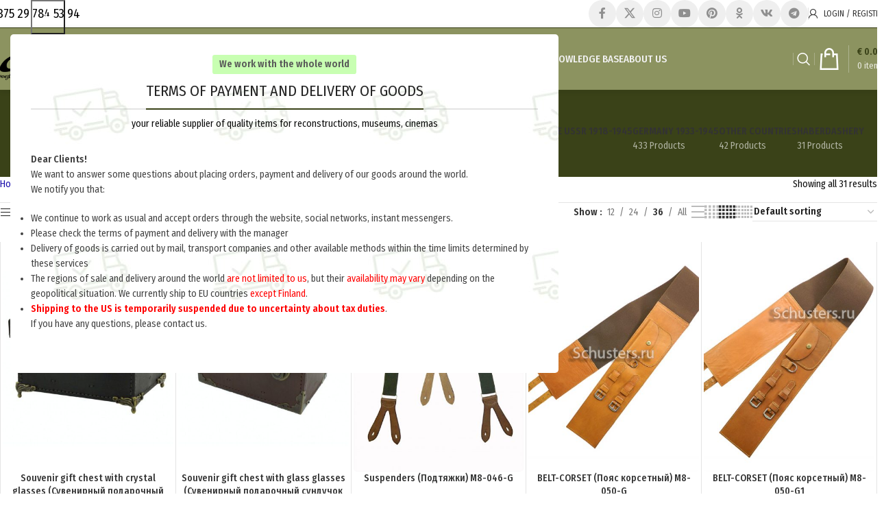

--- FILE ---
content_type: text/html; charset=UTF-8
request_url: https://schusters.ru/en/haberdashery/
body_size: 37624
content:
<!DOCTYPE html>
<html lang="en-US" prefix="og: https://ogp.me/ns#">
<head>
	<meta charset="UTF-8">
	<link rel="profile" href="https://gmpg.org/xfn/11">
	<link rel="pingback" href="">

	<script>!function(e,c){e[c]=e[c]+(e[c]&&" ")+"quform-js"}(document.documentElement,"className");</script><link rel="alternate" href="https://schusters.ru/galantereja/" hreflang="ru" />
<link rel="alternate" href="https://schusters.ru/en/haberdashery/" hreflang="en" />

<!-- Search Engine Optimization by Rank Math - https://rankmath.com/ -->
<title>Haberdashery &raquo; Uniforms for reenactors, expositions, museums, cinema</title>
<meta name="robots" content="follow, index, max-snippet:-1, max-video-preview:-1, max-image-preview:large"/>
<link rel="canonical" href="https://schusters.ru/en/haberdashery/" />
<meta property="og:locale" content="en_US" />
<meta property="og:type" content="article" />
<meta property="og:title" content="Haberdashery &raquo; Uniforms for reenactors, expositions, museums, cinema" />
<meta property="og:url" content="https://schusters.ru/en/haberdashery/" />
<meta property="og:site_name" content="Uniform for reenactors, expositions, museums, cinema" />
<meta property="article:publisher" content="https://www.facebook.com/schusters.ru/" />
<meta property="og:image" content="https://schusters.ru/wp-content/uploads/2019/11/galantereja.jpg" />
<meta property="og:image:secure_url" content="https://schusters.ru/wp-content/uploads/2019/11/galantereja.jpg" />
<meta property="og:image:width" content="736" />
<meta property="og:image:height" content="736" />
<meta property="og:image:type" content="image/jpeg" />
<meta name="twitter:card" content="summary_large_image" />
<meta name="twitter:title" content="Haberdashery &raquo; Uniforms for reenactors, expositions, museums, cinema" />
<meta name="twitter:image" content="https://schusters.ru/wp-content/uploads/2020/04/photo_2020-03-13_14-19-32-4.jpg" />
<meta name="twitter:label1" content="Products" />
<meta name="twitter:data1" content="45" />
<script type="application/ld+json" class="rank-math-schema">{"@context":"https://schema.org","@graph":[{"@type":"Organization","@id":"https://schusters.ru/#organization","name":"Alliance Design LLC","sameAs":["https://www.facebook.com/schusters.ru/"]},{"@type":"WebSite","@id":"https://schusters.ru/#website","url":"https://schusters.ru","name":"Uniform for reenactors, expositions, museums, cinema","alternateName":"\u0423\u043d\u0438\u0444\u043e\u0440\u043c\u0430 \u0434\u043b\u044f \u0440\u0435\u043a\u043e\u043d\u0441\u0442\u0440\u0443\u043a\u0442\u043e\u0440\u043e\u0432, \u044d\u043a\u0441\u043f\u043e\u0437\u0438\u0446\u0438\u0439, \u043c\u0443\u0437\u0435\u0435\u0432, \u043a\u0438\u043d\u043e","publisher":{"@id":"https://schusters.ru/#organization"},"inLanguage":"en-US"},{"@type":"CollectionPage","@id":"https://schusters.ru/en/haberdashery/#webpage","url":"https://schusters.ru/en/haberdashery/","name":"Haberdashery &raquo; Uniforms for reenactors, expositions, museums, cinema","isPartOf":{"@id":"https://schusters.ru/#website"},"inLanguage":"en-US"}]}</script>
<!-- /Rank Math WordPress SEO plugin -->

<link rel='dns-prefetch' href='//fonts.googleapis.com' />
		<style>
			.lazyload,
			.lazyloading {
				max-width: 100%;
			}
		</style>
		<style id='wp-img-auto-sizes-contain-inline-css' type='text/css'>
img:is([sizes=auto i],[sizes^="auto," i]){contain-intrinsic-size:3000px 1500px}
/*# sourceURL=wp-img-auto-sizes-contain-inline-css */
</style>
<link rel='stylesheet' id='wpmf-bakery-style-css' href='https://schusters.ru/wp-content/plugins/wp-media-folder/assets/css/vc_style.css?ver=6.1.8' type='text/css' media='all' />
<link rel='stylesheet' id='wpmf-bakery-display-gallery-style-css' href='https://schusters.ru/wp-content/plugins/wp-media-folder/assets/css/display-gallery/style-display-gallery.css?ver=6.1.8' type='text/css' media='all' />
<link rel='stylesheet' id='themecomplete-fontawesome-css' href='https://schusters.ru/wp-content/plugins/woocommerce-tm-extra-product-options/assets/css/fontawesome.min.css?ver=5.15.4' type='text/css' media='screen' />
<link rel='stylesheet' id='themecomplete-animate-css' href='https://schusters.ru/wp-content/plugins/woocommerce-tm-extra-product-options/assets/css/animate.min.css?ver=7.4.2' type='text/css' media='all' />
<link rel='stylesheet' id='themecomplete-epo-css' href='https://schusters.ru/wp-content/plugins/woocommerce-tm-extra-product-options/assets/css/tm-epo.min.css?ver=7.4.2' type='text/css' media='all' />
<link rel='stylesheet' id='spectrum-css' href='https://schusters.ru/wp-content/plugins/woocommerce-tm-extra-product-options/assets/css/spectrum.min.css?ver=2.0' type='text/css' media='screen' />
<link rel='stylesheet' id='nouislider-css' href='https://schusters.ru/wp-content/plugins/woocommerce-tm-extra-product-options/assets/css/nouislider.min.css?ver=13.1.1' type='text/css' media='screen' />
<link rel='stylesheet' id='owl-carousel2-css' href='https://schusters.ru/wp-content/plugins/woocommerce-tm-extra-product-options/assets/css/owl.carousel.min.css?ver=2.2' type='text/css' media='all' />
<link rel='stylesheet' id='owl-carousel2-theme-css' href='https://schusters.ru/wp-content/plugins/woocommerce-tm-extra-product-options/assets/css/owl.theme.default.min.css?ver=2.2' type='text/css' media='all' />
<link rel='stylesheet' id='themecomplete-epo-smallscreen-css' href='https://schusters.ru/wp-content/plugins/woocommerce-tm-extra-product-options/assets/css/tm-epo-smallscreen.min.css?ver=7.4.2' type='text/css' media='only screen and (max-width: 768px)' />
<link rel='stylesheet' id='wc-aelia-cs-frontend-css' href='https://schusters.ru/wp-content/plugins/woocommerce-aelia-currencyswitcher/src/design/css/frontend.css?ver=5.2.8.250501' type='text/css' media='all' />
<style id='woocommerce-inline-inline-css' type='text/css'>
.woocommerce form .form-row .required { visibility: visible; }
/*# sourceURL=woocommerce-inline-inline-css */
</style>
<link rel='stylesheet' id='quform-css' href='https://schusters.ru/wp-content/plugins/quform/cache/quform.css?ver=1755774061' type='text/css' media='all' />
<link rel='stylesheet' id='morningtrain_wooadvancedqty_lib_traits-woo-advanced-qty-css' href='https://schusters.ru/wp-content/plugins/woo-advanced-qty/assets/css/woo-advanced-qty.css?ver=3.0.6' type='text/css' media='all' />
<link rel='stylesheet' id='isb-style-css' href='https://schusters.ru/wp-content/plugins/improved-sale-badges/assets/css/styles.css?ver=4.4.2' type='text/css' media='all' />
<link rel='stylesheet' id='js_composer_front-css' href='https://schusters.ru/wp-content/plugins/js_composer/assets/css/js_composer.min.css?ver=8.6.1' type='text/css' media='all' />
<link rel='stylesheet' id='wd-style-base-css' href='https://schusters.ru/wp-content/themes/woodmart/css/parts/base.min.css?ver=8.2.7' type='text/css' media='all' />
<link rel='stylesheet' id='wd-helpers-wpb-elem-css' href='https://schusters.ru/wp-content/themes/woodmart/css/parts/helpers-wpb-elem.min.css?ver=8.2.7' type='text/css' media='all' />
<link rel='stylesheet' id='wd-wpbakery-base-css' href='https://schusters.ru/wp-content/themes/woodmart/css/parts/int-wpb-base.min.css?ver=8.2.7' type='text/css' media='all' />
<link rel='stylesheet' id='wd-wpbakery-base-deprecated-css' href='https://schusters.ru/wp-content/themes/woodmart/css/parts/int-wpb-base-deprecated.min.css?ver=8.2.7' type='text/css' media='all' />
<link rel='stylesheet' id='wd-woocommerce-base-css' href='https://schusters.ru/wp-content/themes/woodmart/css/parts/woocommerce-base.min.css?ver=8.2.7' type='text/css' media='all' />
<link rel='stylesheet' id='wd-mod-star-rating-css' href='https://schusters.ru/wp-content/themes/woodmart/css/parts/mod-star-rating.min.css?ver=8.2.7' type='text/css' media='all' />
<link rel='stylesheet' id='wd-woocommerce-block-notices-css' href='https://schusters.ru/wp-content/themes/woodmart/css/parts/woo-mod-block-notices.min.css?ver=8.2.7' type='text/css' media='all' />
<link rel='stylesheet' id='wd-widget-active-filters-css' href='https://schusters.ru/wp-content/themes/woodmart/css/parts/woo-widget-active-filters.min.css?ver=8.2.7' type='text/css' media='all' />
<link rel='stylesheet' id='wd-woo-shop-predefined-css' href='https://schusters.ru/wp-content/themes/woodmart/css/parts/woo-shop-predefined.min.css?ver=8.2.7' type='text/css' media='all' />
<link rel='stylesheet' id='wd-shop-title-categories-css' href='https://schusters.ru/wp-content/themes/woodmart/css/parts/woo-categories-loop-nav.min.css?ver=8.2.7' type='text/css' media='all' />
<link rel='stylesheet' id='wd-woo-categories-loop-nav-mobile-accordion-css' href='https://schusters.ru/wp-content/themes/woodmart/css/parts/woo-categories-loop-nav-mobile-accordion.min.css?ver=8.2.7' type='text/css' media='all' />
<link rel='stylesheet' id='wd-woo-shop-el-products-per-page-css' href='https://schusters.ru/wp-content/themes/woodmart/css/parts/woo-shop-el-products-per-page.min.css?ver=8.2.7' type='text/css' media='all' />
<link rel='stylesheet' id='wd-woo-shop-page-title-css' href='https://schusters.ru/wp-content/themes/woodmart/css/parts/woo-shop-page-title.min.css?ver=8.2.7' type='text/css' media='all' />
<link rel='stylesheet' id='wd-woo-mod-shop-loop-head-css' href='https://schusters.ru/wp-content/themes/woodmart/css/parts/woo-mod-shop-loop-head.min.css?ver=8.2.7' type='text/css' media='all' />
<link rel='stylesheet' id='wd-woo-shop-el-order-by-css' href='https://schusters.ru/wp-content/themes/woodmart/css/parts/woo-shop-el-order-by.min.css?ver=8.2.7' type='text/css' media='all' />
<link rel='stylesheet' id='wd-woo-shop-el-products-view-css' href='https://schusters.ru/wp-content/themes/woodmart/css/parts/woo-shop-el-products-view.min.css?ver=8.2.7' type='text/css' media='all' />
<link rel='stylesheet' id='wd-woo-opt-hide-larger-price-css' href='https://schusters.ru/wp-content/themes/woodmart/css/parts/woo-opt-hide-larger-price.min.css?ver=8.2.7' type='text/css' media='all' />
<link rel='stylesheet' id='wd-opt-carousel-disable-css' href='https://schusters.ru/wp-content/themes/woodmart/css/parts/opt-carousel-disable.min.css?ver=8.2.7' type='text/css' media='all' />
<link rel='stylesheet' id='wd-header-base-css' href='https://schusters.ru/wp-content/themes/woodmart/css/parts/header-base.min.css?ver=8.2.7' type='text/css' media='all' />
<link rel='stylesheet' id='wd-mod-tools-css' href='https://schusters.ru/wp-content/themes/woodmart/css/parts/mod-tools.min.css?ver=8.2.7' type='text/css' media='all' />
<link rel='stylesheet' id='wd-header-elements-base-css' href='https://schusters.ru/wp-content/themes/woodmart/css/parts/header-el-base.min.css?ver=8.2.7' type='text/css' media='all' />
<link rel='stylesheet' id='wd-social-icons-css' href='https://schusters.ru/wp-content/themes/woodmart/css/parts/el-social-icons.min.css?ver=8.2.7' type='text/css' media='all' />
<link rel='stylesheet' id='wd-social-icons-styles-css' href='https://schusters.ru/wp-content/themes/woodmart/css/parts/el-social-styles.min.css?ver=8.2.7' type='text/css' media='all' />
<link rel='stylesheet' id='wd-woo-mod-login-form-css' href='https://schusters.ru/wp-content/themes/woodmart/css/parts/woo-mod-login-form.min.css?ver=8.2.7' type='text/css' media='all' />
<link rel='stylesheet' id='wd-header-my-account-css' href='https://schusters.ru/wp-content/themes/woodmart/css/parts/header-el-my-account.min.css?ver=8.2.7' type='text/css' media='all' />
<link rel='stylesheet' id='wd-mod-nav-menu-label-css' href='https://schusters.ru/wp-content/themes/woodmart/css/parts/mod-nav-menu-label.min.css?ver=8.2.7' type='text/css' media='all' />
<link rel='stylesheet' id='wd-header-search-css' href='https://schusters.ru/wp-content/themes/woodmart/css/parts/header-el-search.min.css?ver=8.2.7' type='text/css' media='all' />
<link rel='stylesheet' id='wd-header-cart-design-3-css' href='https://schusters.ru/wp-content/themes/woodmart/css/parts/header-el-cart-design-3.min.css?ver=8.2.7' type='text/css' media='all' />
<link rel='stylesheet' id='wd-header-cart-side-css' href='https://schusters.ru/wp-content/themes/woodmart/css/parts/header-el-cart-side.min.css?ver=8.2.7' type='text/css' media='all' />
<link rel='stylesheet' id='wd-header-cart-css' href='https://schusters.ru/wp-content/themes/woodmart/css/parts/header-el-cart.min.css?ver=8.2.7' type='text/css' media='all' />
<link rel='stylesheet' id='wd-widget-shopping-cart-css' href='https://schusters.ru/wp-content/themes/woodmart/css/parts/woo-widget-shopping-cart.min.css?ver=8.2.7' type='text/css' media='all' />
<link rel='stylesheet' id='wd-widget-product-list-css' href='https://schusters.ru/wp-content/themes/woodmart/css/parts/woo-widget-product-list.min.css?ver=8.2.7' type='text/css' media='all' />
<link rel='stylesheet' id='wd-header-search-form-css' href='https://schusters.ru/wp-content/themes/woodmart/css/parts/header-el-search-form.min.css?ver=8.2.7' type='text/css' media='all' />
<link rel='stylesheet' id='wd-wd-search-form-css' href='https://schusters.ru/wp-content/themes/woodmart/css/parts/wd-search-form.min.css?ver=8.2.7' type='text/css' media='all' />
<link rel='stylesheet' id='wd-wd-search-results-css' href='https://schusters.ru/wp-content/themes/woodmart/css/parts/wd-search-results.min.css?ver=8.2.7' type='text/css' media='all' />
<link rel='stylesheet' id='wd-wd-search-dropdown-css' href='https://schusters.ru/wp-content/themes/woodmart/css/parts/wd-search-dropdown.min.css?ver=8.2.7' type='text/css' media='all' />
<link rel='stylesheet' id='wd-header-mobile-nav-dropdown-css' href='https://schusters.ru/wp-content/themes/woodmart/css/parts/header-el-mobile-nav-dropdown.min.css?ver=8.2.7' type='text/css' media='all' />
<link rel='stylesheet' id='wd-page-title-css' href='https://schusters.ru/wp-content/themes/woodmart/css/parts/page-title.min.css?ver=8.2.7' type='text/css' media='all' />
<link rel='stylesheet' id='wd-off-canvas-sidebar-css' href='https://schusters.ru/wp-content/themes/woodmart/css/parts/opt-off-canvas-sidebar.min.css?ver=8.2.7' type='text/css' media='all' />
<link rel='stylesheet' id='wd-widget-product-cat-css' href='https://schusters.ru/wp-content/themes/woodmart/css/parts/woo-widget-product-cat.min.css?ver=8.2.7' type='text/css' media='all' />
<link rel='stylesheet' id='wd-shop-filter-area-css' href='https://schusters.ru/wp-content/themes/woodmart/css/parts/woo-shop-el-filters-area.min.css?ver=8.2.7' type='text/css' media='all' />
<link rel='stylesheet' id='wd-bordered-product-css' href='https://schusters.ru/wp-content/themes/woodmart/css/parts/woo-opt-bordered-product.min.css?ver=8.2.7' type='text/css' media='all' />
<link rel='stylesheet' id='wd-product-loop-css' href='https://schusters.ru/wp-content/themes/woodmart/css/parts/woo-product-loop.min.css?ver=8.2.7' type='text/css' media='all' />
<link rel='stylesheet' id='wd-product-loop-list-css' href='https://schusters.ru/wp-content/themes/woodmart/css/parts/woo-product-loop-list.min.css?ver=8.2.7' type='text/css' media='all' />
<link rel='stylesheet' id='wd-woo-mod-add-btn-replace-css' href='https://schusters.ru/wp-content/themes/woodmart/css/parts/woo-mod-add-btn-replace.min.css?ver=8.2.7' type='text/css' media='all' />
<link rel='stylesheet' id='wd-woo-categories-loop-css' href='https://schusters.ru/wp-content/themes/woodmart/css/parts/woo-categories-loop.min.css?ver=8.2.7' type='text/css' media='all' />
<link rel='stylesheet' id='wd-categories-loop-css' href='https://schusters.ru/wp-content/themes/woodmart/css/parts/woo-categories-loop-old.min.css?ver=8.2.7' type='text/css' media='all' />
<link rel='stylesheet' id='wd-sticky-loader-css' href='https://schusters.ru/wp-content/themes/woodmart/css/parts/mod-sticky-loader.min.css?ver=8.2.7' type='text/css' media='all' />
<link rel='stylesheet' id='wd-scroll-top-css' href='https://schusters.ru/wp-content/themes/woodmart/css/parts/opt-scrolltotop.min.css?ver=8.2.7' type='text/css' media='all' />
<link rel='stylesheet' id='wd-header-search-fullscreen-css' href='https://schusters.ru/wp-content/themes/woodmart/css/parts/header-el-search-fullscreen-general.min.css?ver=8.2.7' type='text/css' media='all' />
<link rel='stylesheet' id='wd-header-search-fullscreen-1-css' href='https://schusters.ru/wp-content/themes/woodmart/css/parts/header-el-search-fullscreen-1.min.css?ver=8.2.7' type='text/css' media='all' />
<link rel='stylesheet' id='wd-header-my-account-sidebar-css' href='https://schusters.ru/wp-content/themes/woodmart/css/parts/header-el-my-account-sidebar.min.css?ver=8.2.7' type='text/css' media='all' />
<link rel='stylesheet' id='wd-mfp-popup-css' href='https://schusters.ru/wp-content/themes/woodmart/css/parts/lib-magnific-popup.min.css?ver=8.2.7' type='text/css' media='all' />
<link rel='stylesheet' id='wd-section-title-css' href='https://schusters.ru/wp-content/themes/woodmart/css/parts/el-section-title.min.css?ver=8.2.7' type='text/css' media='all' />
<link rel='stylesheet' id='wd-section-title-style-under-and-over-css' href='https://schusters.ru/wp-content/themes/woodmart/css/parts/el-section-title-style-under-and-over.min.css?ver=8.2.7' type='text/css' media='all' />
<link rel='stylesheet' id='wd-mod-highlighted-text-css' href='https://schusters.ru/wp-content/themes/woodmart/css/parts/mod-highlighted-text.min.css?ver=8.2.7' type='text/css' media='all' />
<link rel='stylesheet' id='wd-el-subtitle-style-css' href='https://schusters.ru/wp-content/themes/woodmart/css/parts/el-subtitle-style.min.css?ver=8.2.7' type='text/css' media='all' />
<link rel='stylesheet' id='wd-text-block-css' href='https://schusters.ru/wp-content/themes/woodmart/css/parts/el-text-block.min.css?ver=8.2.7' type='text/css' media='all' />
<link rel='stylesheet' id='wd-shop-off-canvas-sidebar-css' href='https://schusters.ru/wp-content/themes/woodmart/css/parts/opt-shop-off-canvas-sidebar.min.css?ver=8.2.7' type='text/css' media='all' />
<link rel='stylesheet' id='wd-mod-sticky-sidebar-opener-css' href='https://schusters.ru/wp-content/themes/woodmart/css/parts/mod-sticky-sidebar-opener.min.css?ver=8.2.7' type='text/css' media='all' />
<link rel='stylesheet' id='wd-bottom-toolbar-css' href='https://schusters.ru/wp-content/themes/woodmart/css/parts/opt-bottom-toolbar.min.css?ver=8.2.7' type='text/css' media='all' />
<link rel='stylesheet' id='xts-style-header_315461-css' href='https://schusters.ru/wp-content/uploads/2025/11/xts-header_315461-1763931430.css?ver=8.2.7' type='text/css' media='all' />
<link rel='stylesheet' id='xts-style-theme_settings_default-css' href='https://schusters.ru/wp-content/uploads/2025/12/xts-theme_settings_default-1766739550.css?ver=8.2.7' type='text/css' media='all' />
<link rel='stylesheet' id='xts-google-fonts-css' href='https://fonts.googleapis.com/css?family=Fira+Sans+Condensed%3A400%2C600%2C500%2C300&#038;ver=8.2.7' type='text/css' media='all' />
<style id='themecomplete-extra-css-inline-css' type='text/css'>
.sroki-izgotovlenija button {
background-color: #F00;
color: #eee;
}
.sroki-izgotovlenija button:hover {
background-color: #eee;
color: #F00;
}
/*# sourceURL=themecomplete-extra-css-inline-css */
</style>
<script type="text/javascript" src="https://schusters.ru/wp-includes/js/jquery/jquery.min.js?ver=3.7.1" id="jquery-core-js"></script>
<script type="text/javascript" src="https://schusters.ru/wp-includes/js/jquery/jquery-migrate.min.js?ver=3.4.1" id="jquery-migrate-js"></script>
<script type="text/javascript" src="https://schusters.ru/wp-content/plugins/woocommerce/assets/js/jquery-blockui/jquery.blockUI.min.js?ver=2.7.0-wc.10.3.7" id="wc-jquery-blockui-js" data-wp-strategy="defer"></script>
<script type="text/javascript" id="wc-add-to-cart-js-extra">
/* <![CDATA[ */
var wc_add_to_cart_params = {"ajax_url":"/wp-admin/admin-ajax.php","wc_ajax_url":"/en/?wc-ajax=%%endpoint%%","i18n_view_cart":"View cart","cart_url":"https://schusters.ru/en/cart/","is_cart":"","cart_redirect_after_add":"no"};
//# sourceURL=wc-add-to-cart-js-extra
/* ]]> */
</script>
<script type="text/javascript" src="https://schusters.ru/wp-content/plugins/woocommerce/assets/js/frontend/add-to-cart.min.js?ver=10.3.7" id="wc-add-to-cart-js" data-wp-strategy="defer"></script>
<script type="text/javascript" src="https://schusters.ru/wp-content/plugins/woocommerce/assets/js/js-cookie/js.cookie.min.js?ver=2.1.4-wc.10.3.7" id="wc-js-cookie-js" defer="defer" data-wp-strategy="defer"></script>
<script type="text/javascript" id="woocommerce-js-extra">
/* <![CDATA[ */
var woocommerce_params = {"ajax_url":"/wp-admin/admin-ajax.php","wc_ajax_url":"/en/?wc-ajax=%%endpoint%%","i18n_password_show":"Show password","i18n_password_hide":"Hide password"};
//# sourceURL=woocommerce-js-extra
/* ]]> */
</script>
<script type="text/javascript" src="https://schusters.ru/wp-content/plugins/woocommerce/assets/js/frontend/woocommerce.min.js?ver=10.3.7" id="woocommerce-js" defer="defer" data-wp-strategy="defer"></script>
<script type="text/javascript" src="https://schusters.ru/wp-content/plugins/js_composer/assets/js/vendors/woocommerce-add-to-cart.js?ver=8.6.1" id="vc_woocommerce-add-to-cart-js-js"></script>
<script type="text/javascript" src="https://schusters.ru/wp-content/themes/woodmart/js/libs/device.min.js?ver=8.2.7" id="wd-device-library-js"></script>
<script type="text/javascript" src="https://schusters.ru/wp-content/themes/woodmart/js/scripts/global/scrollBar.min.js?ver=8.2.7" id="wd-scrollbar-js"></script>
<script></script><link rel="https://api.w.org/" href="https://schusters.ru/wp-json/" /><link rel="alternate" title="JSON" type="application/json" href="https://schusters.ru/wp-json/wp/v2/product_cat/480" /><meta name="generator" content="WordPress 6.9" />
		<script>
			document.documentElement.className = document.documentElement.className.replace('no-js', 'js');
		</script>
				<style>
			.no-js img.lazyload {
				display: none;
			}

			figure.wp-block-image img.lazyloading {
				min-width: 150px;
			}

			.lazyload,
			.lazyloading {
				--smush-placeholder-width: 100px;
				--smush-placeholder-aspect-ratio: 1/1;
				width: var(--smush-image-width, var(--smush-placeholder-width)) !important;
				aspect-ratio: var(--smush-image-aspect-ratio, var(--smush-placeholder-aspect-ratio)) !important;
			}

						.lazyload {
				opacity: 0;
			}

			.lazyloading {
				border: 0 !important;
				opacity: 1;
				background: rgba(255, 255, 255, 0) url('https://schusters.ru/wp-content/plugins/wp-smush-pro/app/assets/images/smush-lazyloader-3.gif') no-repeat center !important;
				background-size: 16px auto !important;
				min-width: 16px;
			}

					</style>
		<meta name="theme-color" content="rgba(0,209,13,0.71)">					<meta name="viewport" content="width=device-width, initial-scale=1">
										<noscript><style>.woocommerce-product-gallery{ opacity: 1 !important; }</style></noscript>
	<meta name="generator" content="Powered by WPBakery Page Builder - drag and drop page builder for WordPress."/>
<link rel="icon" href="https://schusters.ru/wp-content/uploads/2020/03/cropped-favicon-schusters-ru-32x32.png" sizes="32x32" />
<link rel="icon" href="https://schusters.ru/wp-content/uploads/2020/03/cropped-favicon-schusters-ru-192x192.png" sizes="192x192" />
<link rel="apple-touch-icon" href="https://schusters.ru/wp-content/uploads/2020/03/cropped-favicon-schusters-ru-180x180.png" />
<meta name="msapplication-TileImage" content="https://schusters.ru/wp-content/uploads/2020/03/cropped-favicon-schusters-ru-270x270.png" />
<meta name="generator" content="XforWooCommerce.com - Improved Badges for WooCommerce"/><style>
		
		</style><noscript><style> .wpb_animate_when_almost_visible { opacity: 1; }</style></noscript><script class="tm-hidden" type="text/template" id="tmpl-tc-cart-options-popup">
	<div class='header'>
		<h3>{{{ data.title }}}</h3>
	</div>
	<div id='{{{ data.id }}}' class='float-editbox'>{{{ data.html }}}</div>
	<div class='footer'>
		<div class='inner'>
			<span class='tm-button button button-secondary button-large floatbox-cancel'>{{{ data.close }}}</span>
		</div>
	</div>
</script>
<script class="tm-hidden" type="text/template" id="tmpl-tc-lightbox">
	<div class="tc-lightbox-wrap">
		<span class="tc-lightbox-button tcfa tcfa-search tc-transition tcinit"></span>
	</div>
</script>
<script class="tm-hidden" type="text/template" id="tmpl-tc-lightbox-zoom">
	<span class="tc-lightbox-button-close tcfa tcfa-times"></span>
	{{{ data.img }}}
</script>
<script class="tm-hidden" type="text/template" id="tmpl-tc-final-totals">
	<dl class="tm-extra-product-options-totals tm-custom-price-totals">
		<# if (data.show_unit_price==true){ #>		<dt class="tm-unit-price">{{{ data.unit_price }}}</dt>
		<dd class="tm-unit-price">
		{{{ data.totals_box_before_unit_price }}}<span class="price amount options">{{{ data.formatted_unit_price }}}</span>{{{ data.totals_box_after_unit_price }}}
		</dd>		<# } #>
		<# if (data.show_options_vat==true){ #>		<dt class="tm-vat-options-totals">{{{ data.options_vat_total }}}</dt>
		<dd class="tm-vat-options-totals">
		{{{ data.totals_box_before_vat_options_totals_price }}}<span class="price amount options">{{{ data.formatted_vat_options_total }}}</span>{{{ data.totals_box_after_vat_options_totals_price }}}
		</dd>		<# } #>
		<# if (data.show_options_total==true){ #>		<dt class="tm-options-totals">{{{ data.options_total }}}</dt>
		<dd class="tm-options-totals">
		{{{ data.totals_box_before_options_totals_price }}}<span class="price amount options">{{{ data.formatted_options_total }}}</span>{{{ data.totals_box_after_options_totals_price }}}
		</dd>		<# } #>
		<# if (data.show_fees_total==true){ #>		<dt class="tm-fee-totals">{{{ data.fees_total }}}</dt>
		<dd class="tm-fee-totals">
		{{{ data.totals_box_before_fee_totals_price }}}<span class="price amount fees">{{{ data.formatted_fees_total }}}</span>{{{ data.totals_box_after_fee_totals_price }}}
		</dd>		<# } #>
		<# if (data.show_extra_fee==true){ #>		<dt class="tm-extra-fee">{{{ data.extra_fee }}}</dt>
		<dd class="tm-extra-fee">
		{{{ data.totals_box_before_extra_fee_price }}}<span class="price amount options extra-fee">{{{ data.formatted_extra_fee }}}</span>{{{ data.totals_box_after_extra_fee_price }}}
		</dd>		<# } #>
		<# if (data.show_final_total==true){ #>		<dt class="tm-final-totals">{{{ data.final_total }}}</dt>
		<dd class="tm-final-totals">
		{{{ data.totals_box_before_final_totals_price }}}<span class="price amount final">{{{ data.formatted_final_total }}}</span>{{{ data.totals_box_after_final_totals_price }}}
		</dd>		<# } #>
			</dl>
</script>
<script class="tm-hidden" type="text/template" id="tmpl-tc-plain-price">
	{{{ data.price }}}
</script>
<script class="tm-hidden" type="text/template" id="tmpl-tc-suffix">
	</script>
<script class="tm-hidden" type="text/template" id="tmpl-tc-main-suffix">
	</script>
<script class="tm-hidden" type="text/template" id="tmpl-tc-price">
	&lt;span class=&quot;woocommerce-Price-amount amount&quot;&gt;&lt;bdi&gt;&lt;span class=&quot;woocommerce-Price-currencySymbol&quot;&gt;$&lt;/span&gt;&nbsp;{{{ data.price }}}&lt;/bdi&gt;&lt;/span&gt;</script>
<script class="tm-hidden" type="text/template" id="tmpl-tc-price-m">
	&lt;span class=&quot;woocommerce-Price-amount amount&quot;&gt;&lt;bdi&gt;-&lt;span class=&quot;woocommerce-Price-currencySymbol&quot;&gt;$&lt;/span&gt;&nbsp;{{{ data.price }}}&lt;/bdi&gt;&lt;/span&gt;</script>
<script class="tm-hidden" type="text/template" id="tmpl-tc-sale-price">
	&lt;del aria-hidden=&quot;true&quot;&gt;&lt;span class=&quot;woocommerce-Price-amount amount&quot;&gt;&lt;bdi&gt;&lt;span class=&quot;woocommerce-Price-currencySymbol&quot;&gt;$&lt;/span&gt;&nbsp;{{{ data.price }}}&lt;/bdi&gt;&lt;/span&gt;&lt;/del&gt; &lt;span class=&quot;screen-reader-text&quot;&gt;Original price was: $&nbsp;{{{ data.price }}}.&lt;/span&gt;&lt;ins aria-hidden=&quot;true&quot;&gt;&lt;span class=&quot;woocommerce-Price-amount amount&quot;&gt;&lt;bdi&gt;&lt;span class=&quot;woocommerce-Price-currencySymbol&quot;&gt;$&lt;/span&gt;&nbsp;{{{ data.sale_price }}}&lt;/bdi&gt;&lt;/span&gt;&lt;/ins&gt;&lt;span class=&quot;screen-reader-text&quot;&gt;Current price is: $&nbsp;{{{ data.sale_price }}}.&lt;/span&gt;</script>
<script class="tm-hidden" type="text/template" id="tmpl-tc-sale-price-m10">
	&lt;del aria-hidden=&quot;true&quot;&gt;&lt;span class=&quot;woocommerce-Price-amount amount&quot;&gt;&lt;bdi&gt;-&lt;span class=&quot;woocommerce-Price-currencySymbol&quot;&gt;$&lt;/span&gt;&nbsp;{{{ data.price }}}&lt;/bdi&gt;&lt;/span&gt;&lt;/del&gt; &lt;span class=&quot;screen-reader-text&quot;&gt;Original price was: -$&nbsp;{{{ data.price }}}.&lt;/span&gt;&lt;ins aria-hidden=&quot;true&quot;&gt;&lt;span class=&quot;woocommerce-Price-amount amount&quot;&gt;&lt;bdi&gt;&lt;span class=&quot;woocommerce-Price-currencySymbol&quot;&gt;$&lt;/span&gt;&nbsp;{{{ data.sale_price }}}&lt;/bdi&gt;&lt;/span&gt;&lt;/ins&gt;&lt;span class=&quot;screen-reader-text&quot;&gt;Current price is: $&nbsp;{{{ data.sale_price }}}.&lt;/span&gt;</script>
<script class="tm-hidden" type="text/template" id="tmpl-tc-sale-price-m01">
	&lt;del aria-hidden=&quot;true&quot;&gt;&lt;span class=&quot;woocommerce-Price-amount amount&quot;&gt;&lt;bdi&gt;&lt;span class=&quot;woocommerce-Price-currencySymbol&quot;&gt;$&lt;/span&gt;&nbsp;{{{ data.price }}}&lt;/bdi&gt;&lt;/span&gt;&lt;/del&gt; &lt;span class=&quot;screen-reader-text&quot;&gt;Original price was: $&nbsp;{{{ data.price }}}.&lt;/span&gt;&lt;ins aria-hidden=&quot;true&quot;&gt;&lt;span class=&quot;woocommerce-Price-amount amount&quot;&gt;&lt;bdi&gt;-&lt;span class=&quot;woocommerce-Price-currencySymbol&quot;&gt;$&lt;/span&gt;&nbsp;{{{ data.sale_price }}}&lt;/bdi&gt;&lt;/span&gt;&lt;/ins&gt;&lt;span class=&quot;screen-reader-text&quot;&gt;Current price is: -$&nbsp;{{{ data.sale_price }}}.&lt;/span&gt;</script>
<script class="tm-hidden" type="text/template" id="tmpl-tc-sale-price-m11">
	&lt;del aria-hidden=&quot;true&quot;&gt;&lt;span class=&quot;woocommerce-Price-amount amount&quot;&gt;&lt;bdi&gt;-&lt;span class=&quot;woocommerce-Price-currencySymbol&quot;&gt;$&lt;/span&gt;&nbsp;{{{ data.price }}}&lt;/bdi&gt;&lt;/span&gt;&lt;/del&gt; &lt;span class=&quot;screen-reader-text&quot;&gt;Original price was: -$&nbsp;{{{ data.price }}}.&lt;/span&gt;&lt;ins aria-hidden=&quot;true&quot;&gt;&lt;span class=&quot;woocommerce-Price-amount amount&quot;&gt;&lt;bdi&gt;-&lt;span class=&quot;woocommerce-Price-currencySymbol&quot;&gt;$&lt;/span&gt;&nbsp;{{{ data.sale_price }}}&lt;/bdi&gt;&lt;/span&gt;&lt;/ins&gt;&lt;span class=&quot;screen-reader-text&quot;&gt;Current price is: -$&nbsp;{{{ data.sale_price }}}.&lt;/span&gt;</script>
<script class="tm-hidden" type="text/template" id="tmpl-tc-section-pop-link">
	<div id="tm-section-pop-up" class="floatbox fl-overlay tm-section-pop-up single">
	<div class="tm-extra-product-options flasho tc-wrapper tm-animated appear">
		<div class='header'><h3>{{{ data.title }}}</h3></div>
		<div class="float-editbox" id="tc-floatbox-content"></div>
		<div class='footer'>
			<div class='inner'>
				<span class='tm-button button button-secondary button-large floatbox-cancel'>{{{ data.close }}}</span>
			</div>
		</div>
	</div>
	</div>
</script>
<script class="tm-hidden" type="text/template" id="tmpl-tc-floating-box-nks"><# if (data.values.length) {#>
	{{{ data.html_before }}}
	<div class="tc-row tm-fb-labels">
		<span class="tc-cell tcwidth tcwidth-25 tm-fb-title">{{{ data.option_label }}}</span>
		<span class="tc-cell tcwidth tcwidth-25 tm-fb-value">{{{ data.option_value }}}</span>
		<span class="tc-cell tcwidth tcwidth-25 tm-fb-quantity">{{{ data.option_qty }}}</span>
		<span class="tc-cell tcwidth tcwidth-25 tm-fb-price">{{{ data.option_price }}}</span>
	</div>
	<# for (var i = 0; i < data.values.length; i++) { #>
		<# if (data.values[i].label_show=='' || data.values[i].value_show=='') {#>
	<div class="tc-row tm-fb-data">
			<# if (data.values[i].label_show=='') {#>
		<span class="tc-cell tcwidth tcwidth-25 tm-fb-title">{{{ data.values[i].title }}}</span>
			<# } #>
			<# if (data.values[i].value_show=='') {#>
		<span class="tc-cell tcwidth tcwidth-25 tm-fb-value">{{{ data.values[i].value }}}</span>
			<# } #>
		<span class="tc-cell tcwidth tcwidth-25 tm-fb-quantity">{{{ data.values[i].quantity }}}</span>
		<span class="tc-cell tcwidth tcwidth-25 tm-fb-price">{{{ data.values[i].price }}}</span>
	</div>
		<# } #>
	<# } #>
	{{{ data.html_after }}}
	<# }#>
	{{{ data.totals }}}</script>
<script class="tm-hidden" type="text/template" id="tmpl-tc-floating-box"><# if (data.values.length) {#>
	{{{ data.html_before }}}
	<dl class="tm-fb">
		<# for (var i = 0; i < data.values.length; i++) { #>
			<# if (data.values[i].label_show=='') {#>
		<dt class="tm-fb-title">{{{ data.values[i].title }}}</dt>
			<# } #>
			<# if (data.values[i].value_show=='') {#>
		<dd class="tm-fb-value">{{{ data.values[i].value }}}<# if (data.values[i].quantity > 1) {#><span class="tm-fb-quantity"> &times; {{{ data.values[i].quantity }}}</span><#}#></dd>
			<# } #>
		<# } #>
	</dl>
	{{{ data.html_after }}}
	<# }#>{{{ data.totals }}}</script>
<script class="tm-hidden" type="text/template" id="tmpl-tc-chars-remanining">
	<span class="tc-chars">
		<span class="tc-chars-remanining">{{{ data.maxlength }}}</span>
		<span class="tc-remaining"> {{{ data.characters_remaining }}}</span>
	</span>
</script>
<script class="tm-hidden" type="text/template" id="tmpl-tc-formatted-price">{{{ data.before_price_text }}}<# if (data.customer_price_format_wrap_start) {#>
	{{{ data.customer_price_format_wrap_start }}}
	<# } #>&lt;span class=&quot;woocommerce-Price-amount amount&quot;&gt;&lt;bdi&gt;&lt;span class=&quot;woocommerce-Price-currencySymbol&quot;&gt;$&lt;/span&gt;&nbsp;{{{ data.price }}}&lt;/bdi&gt;&lt;/span&gt;<# if (data.customer_price_format_wrap_end) {#>
	{{{ data.customer_price_format_wrap_end }}}
	<# } #>{{{ data.after_price_text }}}</script>
<script class="tm-hidden" type="text/template" id="tmpl-tc-formatted-sale-price">{{{ data.before_price_text }}}<# if (data.customer_price_format_wrap_start) {#>
	{{{ data.customer_price_format_wrap_start }}}
	<# } #>&lt;del aria-hidden=&quot;true&quot;&gt;&lt;span class=&quot;woocommerce-Price-amount amount&quot;&gt;&lt;bdi&gt;&lt;span class=&quot;woocommerce-Price-currencySymbol&quot;&gt;$&lt;/span&gt;&nbsp;{{{ data.price }}}&lt;/bdi&gt;&lt;/span&gt;&lt;/del&gt; &lt;span class=&quot;screen-reader-text&quot;&gt;Original price was: $&nbsp;{{{ data.price }}}.&lt;/span&gt;&lt;ins aria-hidden=&quot;true&quot;&gt;&lt;span class=&quot;woocommerce-Price-amount amount&quot;&gt;&lt;bdi&gt;&lt;span class=&quot;woocommerce-Price-currencySymbol&quot;&gt;$&lt;/span&gt;&nbsp;{{{ data.sale_price }}}&lt;/bdi&gt;&lt;/span&gt;&lt;/ins&gt;&lt;span class=&quot;screen-reader-text&quot;&gt;Current price is: $&nbsp;{{{ data.sale_price }}}.&lt;/span&gt;<# if (data.customer_price_format_wrap_end) {#>
	{{{ data.customer_price_format_wrap_end }}}
	<# } #>{{{ data.after_price_text }}}</script>
<script class="tm-hidden" type="text/template" id="tmpl-tc-upload-messages">
	<div class="header">
		<h3>{{{ data.title }}}</h3>
	</div>
	<div class="float-editbox" id="tc-floatbox-content">
		<div class="tc-upload-messages">
			<div class="tc-upload-message">{{{ data.message }}}</div>
			<# for (var id in data.files) {
				if (data.files.hasOwnProperty(id)) {#>
					<# for (var i in id) {
						if (data.files[id].hasOwnProperty(i)) {#>
						<div class="tc-upload-files">{{{ data.files[id][i] }}}</div>
						<# }
					}#>
				<# }
			}#>
		</div>
	</div>
	<div class="footer">
		<div class="inner">&nbsp;</div>
	</div>
</script>
<style id='global-styles-inline-css' type='text/css'>
:root{--wp--preset--aspect-ratio--square: 1;--wp--preset--aspect-ratio--4-3: 4/3;--wp--preset--aspect-ratio--3-4: 3/4;--wp--preset--aspect-ratio--3-2: 3/2;--wp--preset--aspect-ratio--2-3: 2/3;--wp--preset--aspect-ratio--16-9: 16/9;--wp--preset--aspect-ratio--9-16: 9/16;--wp--preset--color--black: #000000;--wp--preset--color--cyan-bluish-gray: #abb8c3;--wp--preset--color--white: #ffffff;--wp--preset--color--pale-pink: #f78da7;--wp--preset--color--vivid-red: #cf2e2e;--wp--preset--color--luminous-vivid-orange: #ff6900;--wp--preset--color--luminous-vivid-amber: #fcb900;--wp--preset--color--light-green-cyan: #7bdcb5;--wp--preset--color--vivid-green-cyan: #00d084;--wp--preset--color--pale-cyan-blue: #8ed1fc;--wp--preset--color--vivid-cyan-blue: #0693e3;--wp--preset--color--vivid-purple: #9b51e0;--wp--preset--gradient--vivid-cyan-blue-to-vivid-purple: linear-gradient(135deg,rgb(6,147,227) 0%,rgb(155,81,224) 100%);--wp--preset--gradient--light-green-cyan-to-vivid-green-cyan: linear-gradient(135deg,rgb(122,220,180) 0%,rgb(0,208,130) 100%);--wp--preset--gradient--luminous-vivid-amber-to-luminous-vivid-orange: linear-gradient(135deg,rgb(252,185,0) 0%,rgb(255,105,0) 100%);--wp--preset--gradient--luminous-vivid-orange-to-vivid-red: linear-gradient(135deg,rgb(255,105,0) 0%,rgb(207,46,46) 100%);--wp--preset--gradient--very-light-gray-to-cyan-bluish-gray: linear-gradient(135deg,rgb(238,238,238) 0%,rgb(169,184,195) 100%);--wp--preset--gradient--cool-to-warm-spectrum: linear-gradient(135deg,rgb(74,234,220) 0%,rgb(151,120,209) 20%,rgb(207,42,186) 40%,rgb(238,44,130) 60%,rgb(251,105,98) 80%,rgb(254,248,76) 100%);--wp--preset--gradient--blush-light-purple: linear-gradient(135deg,rgb(255,206,236) 0%,rgb(152,150,240) 100%);--wp--preset--gradient--blush-bordeaux: linear-gradient(135deg,rgb(254,205,165) 0%,rgb(254,45,45) 50%,rgb(107,0,62) 100%);--wp--preset--gradient--luminous-dusk: linear-gradient(135deg,rgb(255,203,112) 0%,rgb(199,81,192) 50%,rgb(65,88,208) 100%);--wp--preset--gradient--pale-ocean: linear-gradient(135deg,rgb(255,245,203) 0%,rgb(182,227,212) 50%,rgb(51,167,181) 100%);--wp--preset--gradient--electric-grass: linear-gradient(135deg,rgb(202,248,128) 0%,rgb(113,206,126) 100%);--wp--preset--gradient--midnight: linear-gradient(135deg,rgb(2,3,129) 0%,rgb(40,116,252) 100%);--wp--preset--font-size--small: 13px;--wp--preset--font-size--medium: 20px;--wp--preset--font-size--large: 36px;--wp--preset--font-size--x-large: 42px;--wp--preset--spacing--20: 0.44rem;--wp--preset--spacing--30: 0.67rem;--wp--preset--spacing--40: 1rem;--wp--preset--spacing--50: 1.5rem;--wp--preset--spacing--60: 2.25rem;--wp--preset--spacing--70: 3.38rem;--wp--preset--spacing--80: 5.06rem;--wp--preset--shadow--natural: 6px 6px 9px rgba(0, 0, 0, 0.2);--wp--preset--shadow--deep: 12px 12px 50px rgba(0, 0, 0, 0.4);--wp--preset--shadow--sharp: 6px 6px 0px rgba(0, 0, 0, 0.2);--wp--preset--shadow--outlined: 6px 6px 0px -3px rgb(255, 255, 255), 6px 6px rgb(0, 0, 0);--wp--preset--shadow--crisp: 6px 6px 0px rgb(0, 0, 0);}:where(body) { margin: 0; }.wp-site-blocks > .alignleft { float: left; margin-right: 2em; }.wp-site-blocks > .alignright { float: right; margin-left: 2em; }.wp-site-blocks > .aligncenter { justify-content: center; margin-left: auto; margin-right: auto; }:where(.is-layout-flex){gap: 0.5em;}:where(.is-layout-grid){gap: 0.5em;}.is-layout-flow > .alignleft{float: left;margin-inline-start: 0;margin-inline-end: 2em;}.is-layout-flow > .alignright{float: right;margin-inline-start: 2em;margin-inline-end: 0;}.is-layout-flow > .aligncenter{margin-left: auto !important;margin-right: auto !important;}.is-layout-constrained > .alignleft{float: left;margin-inline-start: 0;margin-inline-end: 2em;}.is-layout-constrained > .alignright{float: right;margin-inline-start: 2em;margin-inline-end: 0;}.is-layout-constrained > .aligncenter{margin-left: auto !important;margin-right: auto !important;}.is-layout-constrained > :where(:not(.alignleft):not(.alignright):not(.alignfull)){margin-left: auto !important;margin-right: auto !important;}body .is-layout-flex{display: flex;}.is-layout-flex{flex-wrap: wrap;align-items: center;}.is-layout-flex > :is(*, div){margin: 0;}body .is-layout-grid{display: grid;}.is-layout-grid > :is(*, div){margin: 0;}body{padding-top: 0px;padding-right: 0px;padding-bottom: 0px;padding-left: 0px;}a:where(:not(.wp-element-button)){text-decoration: none;}:root :where(.wp-element-button, .wp-block-button__link){background-color: #32373c;border-width: 0;color: #fff;font-family: inherit;font-size: inherit;font-style: inherit;font-weight: inherit;letter-spacing: inherit;line-height: inherit;padding-top: calc(0.667em + 2px);padding-right: calc(1.333em + 2px);padding-bottom: calc(0.667em + 2px);padding-left: calc(1.333em + 2px);text-decoration: none;text-transform: inherit;}.has-black-color{color: var(--wp--preset--color--black) !important;}.has-cyan-bluish-gray-color{color: var(--wp--preset--color--cyan-bluish-gray) !important;}.has-white-color{color: var(--wp--preset--color--white) !important;}.has-pale-pink-color{color: var(--wp--preset--color--pale-pink) !important;}.has-vivid-red-color{color: var(--wp--preset--color--vivid-red) !important;}.has-luminous-vivid-orange-color{color: var(--wp--preset--color--luminous-vivid-orange) !important;}.has-luminous-vivid-amber-color{color: var(--wp--preset--color--luminous-vivid-amber) !important;}.has-light-green-cyan-color{color: var(--wp--preset--color--light-green-cyan) !important;}.has-vivid-green-cyan-color{color: var(--wp--preset--color--vivid-green-cyan) !important;}.has-pale-cyan-blue-color{color: var(--wp--preset--color--pale-cyan-blue) !important;}.has-vivid-cyan-blue-color{color: var(--wp--preset--color--vivid-cyan-blue) !important;}.has-vivid-purple-color{color: var(--wp--preset--color--vivid-purple) !important;}.has-black-background-color{background-color: var(--wp--preset--color--black) !important;}.has-cyan-bluish-gray-background-color{background-color: var(--wp--preset--color--cyan-bluish-gray) !important;}.has-white-background-color{background-color: var(--wp--preset--color--white) !important;}.has-pale-pink-background-color{background-color: var(--wp--preset--color--pale-pink) !important;}.has-vivid-red-background-color{background-color: var(--wp--preset--color--vivid-red) !important;}.has-luminous-vivid-orange-background-color{background-color: var(--wp--preset--color--luminous-vivid-orange) !important;}.has-luminous-vivid-amber-background-color{background-color: var(--wp--preset--color--luminous-vivid-amber) !important;}.has-light-green-cyan-background-color{background-color: var(--wp--preset--color--light-green-cyan) !important;}.has-vivid-green-cyan-background-color{background-color: var(--wp--preset--color--vivid-green-cyan) !important;}.has-pale-cyan-blue-background-color{background-color: var(--wp--preset--color--pale-cyan-blue) !important;}.has-vivid-cyan-blue-background-color{background-color: var(--wp--preset--color--vivid-cyan-blue) !important;}.has-vivid-purple-background-color{background-color: var(--wp--preset--color--vivid-purple) !important;}.has-black-border-color{border-color: var(--wp--preset--color--black) !important;}.has-cyan-bluish-gray-border-color{border-color: var(--wp--preset--color--cyan-bluish-gray) !important;}.has-white-border-color{border-color: var(--wp--preset--color--white) !important;}.has-pale-pink-border-color{border-color: var(--wp--preset--color--pale-pink) !important;}.has-vivid-red-border-color{border-color: var(--wp--preset--color--vivid-red) !important;}.has-luminous-vivid-orange-border-color{border-color: var(--wp--preset--color--luminous-vivid-orange) !important;}.has-luminous-vivid-amber-border-color{border-color: var(--wp--preset--color--luminous-vivid-amber) !important;}.has-light-green-cyan-border-color{border-color: var(--wp--preset--color--light-green-cyan) !important;}.has-vivid-green-cyan-border-color{border-color: var(--wp--preset--color--vivid-green-cyan) !important;}.has-pale-cyan-blue-border-color{border-color: var(--wp--preset--color--pale-cyan-blue) !important;}.has-vivid-cyan-blue-border-color{border-color: var(--wp--preset--color--vivid-cyan-blue) !important;}.has-vivid-purple-border-color{border-color: var(--wp--preset--color--vivid-purple) !important;}.has-vivid-cyan-blue-to-vivid-purple-gradient-background{background: var(--wp--preset--gradient--vivid-cyan-blue-to-vivid-purple) !important;}.has-light-green-cyan-to-vivid-green-cyan-gradient-background{background: var(--wp--preset--gradient--light-green-cyan-to-vivid-green-cyan) !important;}.has-luminous-vivid-amber-to-luminous-vivid-orange-gradient-background{background: var(--wp--preset--gradient--luminous-vivid-amber-to-luminous-vivid-orange) !important;}.has-luminous-vivid-orange-to-vivid-red-gradient-background{background: var(--wp--preset--gradient--luminous-vivid-orange-to-vivid-red) !important;}.has-very-light-gray-to-cyan-bluish-gray-gradient-background{background: var(--wp--preset--gradient--very-light-gray-to-cyan-bluish-gray) !important;}.has-cool-to-warm-spectrum-gradient-background{background: var(--wp--preset--gradient--cool-to-warm-spectrum) !important;}.has-blush-light-purple-gradient-background{background: var(--wp--preset--gradient--blush-light-purple) !important;}.has-blush-bordeaux-gradient-background{background: var(--wp--preset--gradient--blush-bordeaux) !important;}.has-luminous-dusk-gradient-background{background: var(--wp--preset--gradient--luminous-dusk) !important;}.has-pale-ocean-gradient-background{background: var(--wp--preset--gradient--pale-ocean) !important;}.has-electric-grass-gradient-background{background: var(--wp--preset--gradient--electric-grass) !important;}.has-midnight-gradient-background{background: var(--wp--preset--gradient--midnight) !important;}.has-small-font-size{font-size: var(--wp--preset--font-size--small) !important;}.has-medium-font-size{font-size: var(--wp--preset--font-size--medium) !important;}.has-large-font-size{font-size: var(--wp--preset--font-size--large) !important;}.has-x-large-font-size{font-size: var(--wp--preset--font-size--x-large) !important;}
/*# sourceURL=global-styles-inline-css */
</style>
</head>

<body class="archive tax-product_cat term-haberdashery term-480 wp-theme-woodmart theme-woodmart woocommerce woocommerce-page woocommerce-no-js wrapper-wide  categories-accordion-on woodmart-archive-shop woodmart-ajax-shop-on sticky-toolbar-on hide-larger-price wpb-js-composer js-comp-ver-8.6.1 vc_responsive">
			<script type="text/javascript" id="wd-flicker-fix">// Flicker fix.</script>	
	
	<div class="wd-page-wrapper website-wrapper">
									<header class="whb-header whb-header_315461 whb-full-width whb-sticky-shadow whb-scroll-stick whb-sticky-real">
					<div class="whb-main-header">
	
<div class="whb-row whb-top-bar whb-sticky-row whb-without-bg whb-border-fullwidth whb-color-dark whb-with-shadow whb-flex-flex-middle">
	<div class="container">
		<div class="whb-flex-row whb-top-bar-inner">
			<div class="whb-column whb-col-left whb-column5 whb-visible-lg">
	
<div class="wd-header-text reset-last-child whb-82ip10hjqckv97rzpkpx"><h4><span style="color: #000000;"><a style="color: #000000;" href="tel:+375 29 784 53 94">+375 29 784 53 94</a></span></h4></div>
</div>
<div class="whb-column whb-col-center whb-column6 whb-visible-lg whb-empty-column">
	</div>
<div class="whb-column whb-col-right whb-column7 whb-visible-lg">
				<div
						class=" wd-social-icons  wd-style-colored-alt social-follow wd-shape-circle  whb-l8wk295cvzbimjb10yl2 color-scheme-dark text-center">
				
				
									<a rel="noopener noreferrer nofollow" href="https://www.facebook.com/schusters.ru/" target="_blank" class=" wd-social-icon social-facebook" aria-label="Facebook social link">
						<span class="wd-icon"></span>
											</a>
				
									<a rel="noopener noreferrer nofollow" href="https://twitter.com/SchusterRu" target="_blank" class=" wd-social-icon social-twitter" aria-label="X social link">
						<span class="wd-icon"></span>
											</a>
				
				
				
									<a rel="noopener noreferrer nofollow" href="https://www.instagram.com/schusters.ru/" target="_blank" class=" wd-social-icon social-instagram" aria-label="Instagram social link">
						<span class="wd-icon"></span>
											</a>
				
				
									<a rel="noopener noreferrer nofollow" href="https://www.youtube.com/channel/UCGZLP8RWt9qxsegphRdR7Pg" target="_blank" class=" wd-social-icon social-youtube" aria-label="YouTube social link">
						<span class="wd-icon"></span>
											</a>
				
									<a rel="noopener noreferrer nofollow" href="https://www.pinterest.com/schustersru/" target="_blank" class=" wd-social-icon social-pinterest" aria-label="Pinterest social link">
						<span class="wd-icon"></span>
											</a>
				
				
				
				
				
				
				
				
				
				
									<a rel="noopener noreferrer nofollow" href="http://ok.ru/profile/569582036954" target="_blank" class=" wd-social-icon social-ok" aria-label="Odnoklassniki social link">
						<span class="wd-icon"></span>
											</a>
				
				
									<a rel="noopener noreferrer nofollow" href="https://vk.com/shusterru" target="_blank" class=" wd-social-icon social-vk" aria-label="VK social link">
						<span class="wd-icon"></span>
											</a>
				
				
				
				
				
									<a rel="noopener noreferrer nofollow" href="https://t.me/schusterru" target="_blank" class=" wd-social-icon social-tg" aria-label="Telegram social link">
						<span class="wd-icon"></span>
											</a>
				
				
			</div>

		<div class="wd-header-divider wd-full-height whb-vgytse31udbvn41o7919"></div>
<div class="wd-header-my-account wd-tools-element wd-event-hover wd-with-username wd-design-1 wd-account-style-icon login-side-opener whb-bqgww2pkvccq53la6did">
			<a href="https://schusters.ru/en/my-account/" title="My account">
			
				<span class="wd-tools-icon">
									</span>
				<span class="wd-tools-text">
				Login / Register			</span>

					</a>

			</div>
</div>
<div class="whb-column whb-col-mobile whb-column_mobile1 whb-hidden-lg">
	<div class="site-logo whb-nnrt7wn0g7cluo662o5e wd-switch-logo">
	<a href="https://schusters.ru/en/" class="wd-logo wd-main-logo" rel="home" aria-label="Site logo">
		<img data-src="https://schusters.ru/wp-content/uploads/2020/02/logo_stick.png" alt="Uniforms for reenactors, expositions, museums, cinema" style="--smush-placeholder-width: 600px; --smush-placeholder-aspect-ratio: 600/173;max-width: 100px;" src="[data-uri]" class="lazyload" />	</a>
					<a href="https://schusters.ru/en/" class="wd-logo wd-sticky-logo" rel="home">
			<img data-src="https://schusters.ru/wp-content/uploads/2020/02/logo_stick.png" alt="Uniforms for reenactors, expositions, museums, cinema" style="--smush-placeholder-width: 600px; --smush-placeholder-aspect-ratio: 600/173;max-width: 80px;" src="[data-uri]" class="lazyload" />		</a>
	</div>

<div class="whb-space-element whb-sc7dbbzksiouy5xh15c8 " style="width:30px;"></div>
<div class="wd-header-my-account wd-tools-element wd-event-hover wd-with-username wd-design-1 wd-account-style-icon login-side-opener whb-s4gcy0nxwsfyqtp09b76">
			<a href="https://schusters.ru/en/my-account/" title="My account">
			
				<span class="wd-tools-icon">
									</span>
				<span class="wd-tools-text">
				Login / Register			</span>

					</a>

			</div>
</div>
		</div>
	</div>
</div>

<div class="whb-row whb-general-header whb-sticky-row whb-with-bg whb-border-fullwidth whb-color-light whb-hidden-mobile whb-with-shadow whb-flex-flex-middle">
	<div class="container">
		<div class="whb-flex-row whb-general-header-inner">
			<div class="whb-column whb-col-left whb-column8 whb-visible-lg">
	<div class="site-logo whb-kbhm7nflps6v885r2vcy wd-switch-logo">
	<a href="https://schusters.ru/en/" class="wd-logo wd-main-logo" rel="home" aria-label="Site logo">
		<img data-src="https://schusters.ru/wp-content/uploads/2020/02/logo-schusters-ru.png" alt="Uniforms for reenactors, expositions, museums, cinema" style="--smush-placeholder-width: 600px; --smush-placeholder-aspect-ratio: 600/173;max-width: 250px;" src="[data-uri]" class="lazyload" />	</a>
					<a href="https://schusters.ru/en/" class="wd-logo wd-sticky-logo" rel="home">
			<img data-src="https://schusters.ru/wp-content/uploads/2020/02/logo_stick.png" alt="Uniforms for reenactors, expositions, museums, cinema" style="--smush-placeholder-width: 600px; --smush-placeholder-aspect-ratio: 600/173;max-width: 150px;" src="[data-uri]" class="lazyload" />		</a>
	</div>
</div>
<div class="whb-column whb-col-center whb-column9 whb-visible-lg">
	<div class="wd-header-nav wd-header-main-nav text-center wd-design-1 whb-meotmrjpkz5oiyu1fb9z" role="navigation" aria-label="Main navigation">
	<ul id="menu-mobile-navigation" class="menu wd-nav wd-nav-main wd-style-separated wd-gap-s"><li id="menu-item-12620" class="menu-item menu-item-type-post_type menu-item-object-page menu-item-home menu-item-12620 item-level-0 menu-simple-dropdown wd-event-hover" ><a href="https://schusters.ru/en/" class="woodmart-nav-link"><span class="nav-link-text">Home</span></a></li>
<li id="menu-item-22786" class="menu-item menu-item-type-custom menu-item-object-custom menu-item-has-children menu-item-22786 item-level-0 menu-simple-dropdown wd-event-hover" ><a href="#" class="woodmart-nav-link"><span class="nav-link-text">Company&#8217;s news</span></a><div class="color-scheme-dark wd-design-default wd-dropdown-menu wd-dropdown"><div class="container wd-entry-content">
<ul class="wd-sub-menu color-scheme-dark">
	<li id="menu-item-12625" class="menu-item menu-item-type-post_type menu-item-object-page menu-item-12625 item-level-1 wd-event-hover" ><a href="https://schusters.ru/en/blog/" class="woodmart-nav-link">Blog</a></li>
	<li id="menu-item-22785" class="menu-item menu-item-type-post_type menu-item-object-page menu-item-22785 item-level-1 wd-event-hover" ><a href="https://schusters.ru/en/portfolio/" class="woodmart-nav-link">Portfolio</a></li>
</ul>
</div>
</div>
</li>
<li id="menu-item-22787" class="menu-item menu-item-type-custom menu-item-object-custom menu-item-has-children menu-item-22787 item-level-0 menu-simple-dropdown wd-event-hover" ><a href="#" class="woodmart-nav-link"><span class="nav-link-text">Promotions and discounts</span></a><div class="color-scheme-dark wd-design-default wd-dropdown-menu wd-dropdown"><div class="container wd-entry-content">
<ul class="wd-sub-menu color-scheme-dark">
	<li id="menu-item-22788" class="menu-item menu-item-type-custom menu-item-object-custom menu-item-22788 item-level-1 wd-event-hover" ><a href="https://schusters.ru/en/tekushhii-akczii/" class="woodmart-nav-link">Current Promotions</a></li>
	<li id="menu-item-22789" class="menu-item menu-item-type-custom menu-item-object-custom menu-item-22789 item-level-1 wd-event-hover item-with-label item-label-red" ><a href="https://schusters.ru/en/sell-out/" class="woodmart-nav-link">Sell-out<span class="menu-label menu-label-red">sale</span></a></li>
</ul>
</div>
</div>
</li>
<li id="menu-item-12626" class="menu-item menu-item-type-post_type menu-item-object-page menu-item-has-children menu-item-12626 item-level-0 menu-simple-dropdown wd-event-hover" ><a href="https://schusters.ru/en/shop/" class="woodmart-nav-link"><span class="nav-link-text">Shop</span></a><div class="color-scheme-dark wd-design-default wd-dropdown-menu wd-dropdown"><div class="container wd-entry-content">
<ul class="wd-sub-menu color-scheme-dark">
	<li id="menu-item-35875" class="menu-item menu-item-type-post_type menu-item-object-page menu-item-35875 item-level-1 wd-event-hover item-with-label item-label-red" ><a href="https://schusters.ru/en/novelties-of-catalog/" class="woodmart-nav-link">Novelties of Catalog<span class="menu-label menu-label-red">new goods</span></a></li>
</ul>
</div>
</div>
</li>
<li id="menu-item-22790" class="menu-item menu-item-type-custom menu-item-object-custom menu-item-has-children menu-item-22790 item-level-0 menu-simple-dropdown wd-event-hover" ><a href="#" class="woodmart-nav-link"><span class="nav-link-text">Knowledge Base</span></a><div class="color-scheme-dark wd-design-default wd-dropdown-menu wd-dropdown"><div class="container wd-entry-content">
<ul class="wd-sub-menu color-scheme-dark">
	<li id="menu-item-12623" class="menu-item menu-item-type-post_type menu-item-object-page menu-item-12623 item-level-1 wd-event-hover" ><a href="https://schusters.ru/en/faq-s/" class="woodmart-nav-link">FAQs</a></li>
	<li id="menu-item-48658" class="menu-item menu-item-type-post_type menu-item-object-page menu-item-48658 item-level-1 wd-event-hover item-with-label item-label-green" ><a href="https://schusters.ru/en/how-to-measure-yourself/" class="woodmart-nav-link">How to measure yourself?<span class="menu-label menu-label-green">important</span></a></li>
</ul>
</div>
</div>
</li>
<li id="menu-item-13401" class="menu-item menu-item-type-post_type menu-item-object-page menu-item-13401 item-level-0 menu-simple-dropdown wd-event-hover" ><a href="https://schusters.ru/en/contact-us/" class="woodmart-nav-link"><span class="nav-link-text">About Us</span></a></li>
</ul></div>
</div>
<div class="whb-column whb-col-right whb-column10 whb-visible-lg">
	<div class="wd-header-divider wd-full-height whb-ijcopmw52b8vpjm15y8s"></div>

<div class="whb-space-element whb-vv6d4hxd6fcml3kvewym " style="width:5px;"></div>
<div class="wd-header-search wd-tools-element wd-design-1 wd-style-icon wd-display-full-screen whb-p8vy32hqcxvxk3ue8ca6" title="Search">
	<a href="#" rel="nofollow" aria-label="Search">
		
			<span class="wd-tools-icon">
							</span>

			<span class="wd-tools-text">
				Search			</span>

			</a>

	</div>

<div class="whb-space-element whb-snycqrimwyncypcuwizs " style="width:5px;"></div>
<div class="wd-header-divider wd-full-height whb-of02qwtpf1rnf6eaci31"></div>

<div class="whb-space-element whb-4ac3ml8ry06w5iiymou3 " style="width:5px;"></div>

<div class="wd-header-cart wd-tools-element wd-design-3 cart-widget-opener whb-cnmqs0xr3v0e3s2aoa1i">
	<a href="https://schusters.ru/en/cart/" title="Shopping cart">
		
			<span class="wd-tools-icon wd-icon-alt">
											</span>
			<span class="wd-tools-text">
											<span class="wd-cart-number wd-tools-count">0 <span>items</span></span>
						
										<span class="wd-cart-subtotal"><span class="woocommerce-Price-amount amount"><bdi><span class="woocommerce-Price-currencySymbol">$</span>&nbsp;0.0</bdi></span></span>
					</span>

			</a>
	</div>
</div>
<div class="whb-column whb-mobile-left whb-column_mobile2 whb-hidden-lg whb-empty-column">
	</div>
<div class="whb-column whb-mobile-center whb-column_mobile3 whb-hidden-lg whb-empty-column">
	</div>
<div class="whb-column whb-mobile-right whb-column_mobile4 whb-hidden-lg whb-empty-column">
	</div>
		</div>
	</div>
</div>

<div class="whb-row whb-header-bottom whb-sticky-row whb-with-bg whb-border-fullwidth whb-color-light whb-hidden-desktop whb-with-shadow whb-flex-flex-middle">
	<div class="container">
		<div class="whb-flex-row whb-header-bottom-inner">
			<div class="whb-column whb-col-left whb-column11 whb-visible-lg whb-empty-column">
	</div>
<div class="whb-column whb-col-center whb-column12 whb-visible-lg whb-empty-column">
	</div>
<div class="whb-column whb-col-right whb-column13 whb-visible-lg whb-empty-column">
	</div>
<div class="whb-column whb-col-mobile whb-column_mobile5 whb-hidden-lg">
	<div class="wd-search-form  wd-header-search-form-mobile wd-display-form whb-b0u9oxcseyekwkycqov7">

<form role="search" method="get" class="searchform  wd-style-default woodmart-ajax-search" action="https://schusters.ru/en/"  data-thumbnail="1" data-price="1" data-post_type="product" data-count="20" data-sku="0" data-symbols_count="3" data-include_cat_search="no" autocomplete="off">
	<input type="text" class="s" placeholder="Search for products" value="" name="s" aria-label="Search" title="Search for products" required/>
	<input type="hidden" name="post_type" value="product">

	<span class="wd-clear-search wd-hide"></span>

	
	<button type="submit" class="searchsubmit">
		<span>
			Search		</span>
			</button>
</form>

	<div class="wd-search-results-wrapper">
		<div class="wd-search-results wd-dropdown-results wd-dropdown wd-scroll">
			<div class="wd-scroll-content">
				
				
							</div>
		</div>
	</div>

</div>
<div class="wd-tools-element wd-header-mobile-nav wd-style-icon wd-design-1 whb-ihwwnye9xuklx8vajrd1">
	<a href="#" rel="nofollow" aria-label="Open mobile menu">
		
		<span class="wd-tools-icon">
					</span>

		<span class="wd-tools-text">Menu</span>

			</a>
</div></div>
		</div>
	</div>
</div>
</div>
				</header>
			
								<div class="wd-page-content main-page-wrapper">
		
									<div class="wd-page-title page-title  page-title-default title-size-small title-design-centered color-scheme-light with-back-btn wd-nav-accordion-mb-on" style="">
					<div class="container">
						<div class="wd-title-wrapp">
																		<div class="wd-back-btn wd-action-btn wd-style-icon"><a href="#" rel="nofollow noopener" aria-label="Go back"></a></div>
									
															<h1 class="entry-title title">
									Haberdashery								</h1>

																					</div>

																				
				<div class="wd-btn-show-cat wd-action-btn wd-style-text">
					<a href="#" rel="nofollow">
						Categories					</a>
				</div>
			
			
			<ul class="wd-nav-product-cat wd-active wd-nav wd-gap-m wd-style-underline has-product-count wd-mobile-accordion" >
														<li class="cat-item cat-item-11328 "><a class="category-nav-link" href="https://schusters.ru/en/uncategorized-en/" ><span class="nav-link-summary"><span class="nav-link-text">Uncategorized</span><span class="nav-link-count">0 products</span></span></a>
</li>
	<li class="cat-item cat-item-11890 "><a class="category-nav-link" href="https://schusters.ru/en/bez-rubriki-en/" ><span class="nav-link-summary"><span class="nav-link-text">Без рубрики</span><span class="nav-link-count">0 products</span></span></a>
</li>
	<li class="cat-item cat-item-468  wd-event-hover"><a class="category-nav-link" href="https://schusters.ru/en/russia-1914-1917/" ><span class="nav-link-summary"><span class="nav-link-text">Russia 1914-1917</span><span class="nav-link-count">303 products</span></span></a>
</li>
	<li class="cat-item cat-item-530  wd-event-hover"><a class="category-nav-link" href="https://schusters.ru/en/germany-1914-1918/" ><span class="nav-link-summary"><span class="nav-link-text">Germany 1914-1918</span><span class="nav-link-count">122 products</span></span></a>
</li>
	<li class="cat-item cat-item-460  wd-event-hover"><a class="category-nav-link" href="https://schusters.ru/en/white-army-1917-1922/" ><span class="nav-link-summary"><span class="nav-link-text">White Army 1917-1922</span><span class="nav-link-count">46 products</span></span></a>
</li>
	<li class="cat-item cat-item-492  wd-event-hover"><a class="category-nav-link" href="https://schusters.ru/en/russia-1918-1945/" ><span class="nav-link-summary"><span class="nav-link-text">Russia 1918-1945</span><span class="nav-link-count">642 products</span></span></a>
</li>
	<li class="cat-item cat-item-550  wd-event-hover"><a class="category-nav-link" href="https://schusters.ru/en/departments-of-the-ussr-1918-1945/" ><span class="nav-link-summary"><span class="nav-link-text">Departments of the USSR 1918-1945</span><span class="nav-link-count">197 products</span></span></a>
</li>
	<li class="cat-item cat-item-484  wd-event-hover"><a class="category-nav-link" href="https://schusters.ru/en/germany-1933-1945/" ><span class="nav-link-summary"><span class="nav-link-text">Germany 1933-1945</span><span class="nav-link-count">433 products</span></span></a>
</li>
	<li class="cat-item cat-item-500  wd-event-hover"><a class="category-nav-link" href="https://schusters.ru/en/other-countries/" ><span class="nav-link-summary"><span class="nav-link-text">Other countries</span><span class="nav-link-count">42 products</span></span></a>
</li>
	<li class="cat-item cat-item-480  wd-active"><a class="category-nav-link" href="https://schusters.ru/en/haberdashery/" ><span class="nav-link-summary"><span class="nav-link-text">Haberdashery</span><span class="nav-link-count">31 products</span></span></a>
</li>
	<li class="cat-item cat-item-582 "><a class="category-nav-link" href="https://schusters.ru/en/galloons/" ><span class="nav-link-summary"><span class="nav-link-text">Galloons</span><span class="nav-link-count">16 products</span></span></a>
</li>
	<li class="cat-item cat-item-508  wd-event-hover"><a class="category-nav-link" href="https://schusters.ru/en/fleamarket/" ><span class="nav-link-summary"><span class="nav-link-text">Fleamarket</span><span class="nav-link-count">13 products</span></span></a>
</li>
	<li class="cat-item cat-item-5341 "><a class="category-nav-link" href="https://schusters.ru/en/sell-out/" ><span class="nav-link-summary"><span class="nav-link-text">Sell-out</span><span class="nav-link-count">2 products</span></span></a>
</li>
	<li class="cat-item cat-item-174 "><a class="category-nav-link" href="https://schusters.ru/en/uncategorized-en/" ><span class="nav-link-summary"><span class="nav-link-text">Uncategorized</span><span class="nav-link-count">0 products</span></span></a>
</li>
							</ul>
													</div>
				</div>
						
		<main id="main-content" class="wd-content-layout content-layout-wrapper container wd-sidebar-hidden-lg wd-sidebar-hidden-md-sm wd-sidebar-hidden-sm wd-builder-off" role="main">
				
	
<aside class="wd-sidebar sidebar-container wd-grid-col sidebar-left" style="--wd-col-lg:12;--wd-col-md:12;--wd-col-sm:12;">
			<div class="wd-heading">
			<div class="close-side-widget wd-action-btn wd-style-text wd-cross-icon">
				<a href="#" rel="nofollow noopener">Close</a>
			</div>
		</div>
		<div class="widget-area">
				<div id="wc_aelia_currencyswitcher_widget-4" class="wd-widget widget sidebar-widget widget_wc_aelia_currencyswitcher_widget"><div class="widget_wc_aelia_currencyswitcher_widget currency_selector">
		<!-- Currency Switcher v. 5.2.8.250501 - Currency Selector Widget (dropdown) -->
	<form method="post" class="currency_switch_form">
		<select class="aelia_cs_currencies" name="aelia_cs_currency" aria-label="">
							<option value="USD"  selected='selected'>USD</option>
							<option value="EUR" >EUR</option>
							<option value="CNY" >CNY</option>
							<option value="RUB" >RUB</option>
							<option value="PLN" >PLN</option>
							<option value="BYN" >BYN</option>
					</select>
		<noscript><button type="submit" class="button change_currency">Change Currency</button></noscript>	</form>
</div>
</div><div id="woocommerce_product_categories-10" class="wd-widget widget sidebar-widget woocommerce widget_product_categories"><h5 class="widget-title">Categories</h5><ul class="product-categories"><li class="cat-item cat-item-468 cat-parent wd-active-parent"><a href="https://schusters.ru/en/russia-1914-1917/">Russia 1914-1917</a> <span class="count">303</span><ul class='children'>
<li class="cat-item cat-item-8653"><a href="https://schusters.ru/en/russia-1914-1917/women-uniform/">Women Uniform</a> <span class="count">16</span></li>
<li class="cat-item cat-item-540"><a href="https://schusters.ru/en/russia-1914-1917/headgear-russia-1914-1917/">Headgear</a> <span class="count">57</span></li>
<li class="cat-item cat-item-528"><a href="https://schusters.ru/en/russia-1914-1917/uniforms-russia-1914-1917/">Uniforms</a> <span class="count">95</span></li>
<li class="cat-item cat-item-562"><a href="https://schusters.ru/en/russia-1914-1917/insignia-russia-1914-1917/">Insignia</a> <span class="count">57</span></li>
<li class="cat-item cat-item-538"><a href="https://schusters.ru/en/russia-1914-1917/equipment-russia-1914-1917/">Equipment</a> <span class="count">72</span></li>
<li class="cat-item cat-item-472"><a href="https://schusters.ru/en/russia-1914-1917/boots-footwear-russia-1914-1917/">Footwear | boots</a> <span class="count">2</span></li>
<li class="cat-item cat-item-556"><a href="https://schusters.ru/en/russia-1914-1917/uniform-accessories-russia-1914-1917/">Uniform accessories</a> <span class="count">12</span></li>
<li class="cat-item cat-item-560"><a href="https://schusters.ru/en/russia-1914-1917/different-items-russia-1914-1917/">Different items</a> <span class="count">4</span></li>
</ul>
</li>
<li class="cat-item cat-item-530 cat-parent wd-active-parent"><a href="https://schusters.ru/en/germany-1914-1918/">Germany 1914-1918</a> <span class="count">122</span><ul class='children'>
<li class="cat-item cat-item-542"><a href="https://schusters.ru/en/germany-1914-1918/headgear-germany-1914-1918/">Headgear</a> <span class="count">6</span></li>
<li class="cat-item cat-item-588"><a href="https://schusters.ru/en/germany-1914-1918/uniforms-germany-1914-1918/">Uniforms</a> <span class="count">35</span></li>
<li class="cat-item cat-item-590 cat-parent wd-active-parent"><a href="https://schusters.ru/en/germany-1914-1918/insignia-germany-1914-1918/">Insignia</a> <span class="count">12</span>	<ul class='children'>
<li class="cat-item cat-item-598"><a href="https://schusters.ru/en/germany-1914-1918/insignia-germany-1914-1918/collar-tabs-insignia-germany-1914-1918/">COLLAR TABS</a> <span class="count">4</span></li>
<li class="cat-item cat-item-592"><a href="https://schusters.ru/en/germany-1914-1918/insignia-germany-1914-1918/shoulder-straps-insignia-germany-1914-1918/">SHOULDER STRAPS</a> <span class="count">8</span></li>
	</ul>
</li>
<li class="cat-item cat-item-544"><a href="https://schusters.ru/en/germany-1914-1918/equipment-germany-1914-1918/">Equipment</a> <span class="count">38</span></li>
<li class="cat-item cat-item-572"><a href="https://schusters.ru/en/germany-1914-1918/boots-footwear-germany-1914-1918/">Footwear | Boots</a> <span class="count">2</span></li>
<li class="cat-item cat-item-586"><a href="https://schusters.ru/en/germany-1914-1918/uniform-accessories-germany-1914-1918/">Uniform accessories</a> <span class="count">14</span></li>
<li class="cat-item cat-item-532"><a href="https://schusters.ru/en/germany-1914-1918/different-items-germany-1914-1918/">Different items</a> <span class="count">15</span></li>
</ul>
</li>
<li class="cat-item cat-item-460 cat-parent wd-active-parent"><a href="https://schusters.ru/en/white-army-1917-1922/">White Army 1917-1922</a> <span class="count">46</span><ul class='children'>
<li class="cat-item cat-item-546"><a href="https://schusters.ru/en/white-army-1917-1922/headgear-white-army-1917-1922/">Headgear</a> <span class="count">13</span></li>
<li class="cat-item cat-item-548"><a href="https://schusters.ru/en/white-army-1917-1922/uniforms-white-army-1917-1922/">Uniforms</a> <span class="count">8</span></li>
<li class="cat-item cat-item-462"><a href="https://schusters.ru/en/white-army-1917-1922/insignia-white-army-1917-1922/">Insignia</a> <span class="count">25</span></li>
</ul>
</li>
<li class="cat-item cat-item-492 cat-parent wd-active-parent"><a href="https://schusters.ru/en/russia-1918-1945/">Russia 1918-1945</a> <span class="count">642</span><ul class='children'>
<li class="cat-item cat-item-604"><a href="https://schusters.ru/en/russia-1918-1945/headgear-russia-1918-1945/">Headgear</a> <span class="count">78</span></li>
<li class="cat-item cat-item-578"><a href="https://schusters.ru/en/russia-1918-1945/uniform-russia-1918-1945/">Uniform</a> <span class="count">136</span></li>
<li class="cat-item cat-item-566"><a href="https://schusters.ru/en/russia-1918-1945/boots-footwear-russia-1918-1945/">footwear | boots</a> <span class="count">8</span></li>
<li class="cat-item cat-item-606 cat-parent wd-active-parent"><a href="https://schusters.ru/en/russia-1918-1945/insignia-russia-1918-1945/">Insignia</a> <span class="count">245</span>	<ul class='children'>
<li class="cat-item cat-item-616"><a href="https://schusters.ru/en/russia-1918-1945/insignia-russia-1918-1945/emblems-on-collar-tabs-and-shoulder-straps/">Emblems on collar tabs and shoulder straps</a> <span class="count">28</span></li>
<li class="cat-item cat-item-620"><a href="https://schusters.ru/en/russia-1918-1945/insignia-russia-1918-1945/collar-tabs-insignia-russia-1918-1945/">COLLAR TABS</a> <span class="count">102</span></li>
<li class="cat-item cat-item-624"><a href="https://schusters.ru/en/russia-1918-1945/insignia-russia-1918-1945/shoulder-straps-insignia-russia-1918-1945/">SHOULDER STRAPS</a> <span class="count">68</span></li>
<li class="cat-item cat-item-608"><a href="https://schusters.ru/en/russia-1918-1945/insignia-russia-1918-1945/rank-sleeve-chevrons-rkka/">RANK &amp; SLEEVE CHEVRONS RKKA</a> <span class="count">47</span></li>
	</ul>
</li>
<li class="cat-item cat-item-494"><a href="https://schusters.ru/en/russia-1918-1945/equipment-russia-1918-1945/">Equipment</a> <span class="count">137</span></li>
<li class="cat-item cat-item-614"><a href="https://schusters.ru/en/russia-1918-1945/uniform-accessories-russia-1918-1945/">Uniform accessories</a> <span class="count">31</span></li>
<li class="cat-item cat-item-568"><a href="https://schusters.ru/en/russia-1918-1945/different-items-russia-1918-1945/">Different items</a> <span class="count">25</span></li>
</ul>
</li>
<li class="cat-item cat-item-550 cat-parent wd-active-parent"><a href="https://schusters.ru/en/departments-of-the-ussr-1918-1945/">Departments of the USSR 1918-1945</a> <span class="count">197</span><ul class='children'>
<li class="cat-item cat-item-552"><a href="https://schusters.ru/en/departments-of-the-ussr-1918-1945/headgear-departments-of-the-ussr-1918-1945/">Headgear</a> <span class="count">18</span></li>
<li class="cat-item cat-item-622"><a href="https://schusters.ru/en/departments-of-the-ussr-1918-1945/uniforms-departments-of-the-ussr-1918-1945/">Uniforms</a> <span class="count">28</span></li>
<li class="cat-item cat-item-626 cat-parent wd-active-parent"><a href="https://schusters.ru/en/departments-of-the-ussr-1918-1945/insignia-departments-of-the-ussr-1918-1945/">Insignia</a> <span class="count">139</span>	<ul class='children'>
<li class="cat-item cat-item-636"><a href="https://schusters.ru/en/departments-of-the-ussr-1918-1945/insignia-departments-of-the-ussr-1918-1945/emblems-on-collar-tabs-and-shoulder-straps-insignia-departments-of-the-ussr-1918-1945/">Emblems on collar tabs and shoulder straps</a> <span class="count">16</span></li>
<li class="cat-item cat-item-628"><a href="https://schusters.ru/en/departments-of-the-ussr-1918-1945/insignia-departments-of-the-ussr-1918-1945/collar-tabs-insignia-departments-of-the-ussr-1918-1945/">Collar tabs</a> <span class="count">40</span></li>
<li class="cat-item cat-item-634"><a href="https://schusters.ru/en/departments-of-the-ussr-1918-1945/insignia-departments-of-the-ussr-1918-1945/rank-sleeve-chevrons/">RANK &amp; SLEEVE CHEVRONS</a> <span class="count">7</span></li>
<li class="cat-item cat-item-638"><a href="https://schusters.ru/en/departments-of-the-ussr-1918-1945/insignia-departments-of-the-ussr-1918-1945/shoulder-straps-insignia-departments-of-the-ussr-1918-1945/">Shoulder straps</a> <span class="count">76</span></li>
	</ul>
</li>
<li class="cat-item cat-item-612"><a href="https://schusters.ru/en/departments-of-the-ussr-1918-1945/uniform-accessories-departments-of-the-ussr-1918-1945/">Uniform accessories</a> <span class="count">14</span></li>
</ul>
</li>
<li class="cat-item cat-item-484 cat-parent wd-active-parent"><a href="https://schusters.ru/en/germany-1933-1945/">Germany 1933-1945</a> <span class="count">433</span><ul class='children'>
<li class="cat-item cat-item-9620"><a href="https://schusters.ru/en/germany-1933-1945/women-uniform-germany-1933-1945/">Women uniform</a> <span class="count">16</span></li>
<li class="cat-item cat-item-640"><a href="https://schusters.ru/en/germany-1933-1945/headgear-germany-1933-1945/">Headgear</a> <span class="count">65</span></li>
<li class="cat-item cat-item-486"><a href="https://schusters.ru/en/germany-1933-1945/uniforms-germany-1933-1945/">Uniforms</a> <span class="count">117</span></li>
<li class="cat-item cat-item-642 cat-parent wd-active-parent"><a href="https://schusters.ru/en/germany-1933-1945/insignia-germany-1933-1945/">Insignia</a> <span class="count">130</span>	<ul class='children'>
<li class="cat-item cat-item-644"><a href="https://schusters.ru/en/germany-1933-1945/insignia-germany-1933-1945/shoulder-straps-insignia-germany-1933-1945/">Shoulder straps</a> <span class="count">53</span></li>
<li class="cat-item cat-item-646"><a href="https://schusters.ru/en/germany-1933-1945/insignia-germany-1933-1945/collar-tabs-insignia-germany-1933-1945/">Collar tabs</a> <span class="count">25</span></li>
<li class="cat-item cat-item-648"><a href="https://schusters.ru/en/germany-1933-1945/insignia-germany-1933-1945/rank-sleeve-chevrons-germany/">RANK &amp; SLEEVE CHEVRONS GERMANY</a> <span class="count">52</span></li>
	</ul>
</li>
<li class="cat-item cat-item-516"><a href="https://schusters.ru/en/germany-1933-1945/equipment-germany-1933-1945/">Equipment</a> <span class="count">96</span></li>
<li class="cat-item cat-item-576"><a href="https://schusters.ru/en/germany-1933-1945/boots-footwear-germany-1933-1945/">footwear | boots</a> <span class="count">8</span></li>
<li class="cat-item cat-item-602"><a href="https://schusters.ru/en/germany-1933-1945/uniform-accessories-germany-1933-1945/">Uniform accessories</a> <span class="count">12</span></li>
<li class="cat-item cat-item-596"><a href="https://schusters.ru/en/germany-1933-1945/different-items-germany-1933-1945/">Different items</a> <span class="count">6</span></li>
</ul>
</li>
<li class="cat-item cat-item-500 cat-parent wd-active-parent"><a href="https://schusters.ru/en/other-countries/">Other countries</a> <span class="count">42</span><ul class='children'>
<li class="cat-item cat-item-630"><a href="https://schusters.ru/en/other-countries/afghanistan/">Afghanistan</a> <span class="count">5</span></li>
<li class="cat-item cat-item-650"><a href="https://schusters.ru/en/other-countries/italy/">Italy</a> <span class="count">6</span></li>
<li class="cat-item cat-item-502"><a href="https://schusters.ru/en/other-countries/poland/">Poland</a> <span class="count">22</span></li>
<li class="cat-item cat-item-654"><a href="https://schusters.ru/en/other-countries/usa/">USA</a> <span class="count">3</span></li>
<li class="cat-item cat-item-520"><a href="https://schusters.ru/en/other-countries/lithuania/">Lithuania</a> <span class="count">6</span></li>
</ul>
</li>
<li class="cat-item cat-item-480 current-cat wd-active"><a href="https://schusters.ru/en/haberdashery/">Haberdashery</a> <span class="count">31</span></li>
<li class="cat-item cat-item-582"><a href="https://schusters.ru/en/galloons/">Galloons</a> <span class="count">16</span></li>
<li class="cat-item cat-item-508 cat-parent wd-active-parent"><a href="https://schusters.ru/en/fleamarket/">Fleamarket</a> <span class="count">13</span><ul class='children'>
<li class="cat-item cat-item-510"><a href="https://schusters.ru/en/fleamarket/headgear-fleamarket/">Headgear</a> <span class="count">1</span></li>
<li class="cat-item cat-item-518"><a href="https://schusters.ru/en/fleamarket/uniforms-fleamarket/">Uniforms</a> <span class="count">1</span></li>
<li class="cat-item cat-item-660"><a href="https://schusters.ru/en/fleamarket/insignia-fleamarket/">Insignia</a> <span class="count">4</span></li>
<li class="cat-item cat-item-658"><a href="https://schusters.ru/en/fleamarket/equipment-fleamarket/">Equipment</a> <span class="count">6</span></li>
<li class="cat-item cat-item-662"><a href="https://schusters.ru/en/fleamarket/hobby-fleamarket/">Hobby</a> <span class="count">1</span></li>
</ul>
</li>
<li class="cat-item cat-item-5341"><a href="https://schusters.ru/en/sell-out/">Sell-out</a> <span class="count">2</span></li>
</ul></div>			</div>
</aside>

<div class="wd-content-area site-content">
<div class="woocommerce-notices-wrapper"></div>


<div class="shop-loop-head">
	<div class="wd-shop-tools">
					<nav class="wd-breadcrumbs woocommerce-breadcrumb" aria-label="Breadcrumb">				<a href="https://schusters.ru/en/" class="wd-last-link">
					Home				</a>
			<span class="wd-delimiter"></span>				<span class="wd-last">
					Haberdashery				</span>
			</nav>		
		<p class="woocommerce-result-count" role="alert" aria-relevant="all" >
	Showing all 31 results</p>
	</div>
	<div class="wd-shop-tools">
								<div class="wd-show-sidebar-btn wd-action-btn wd-style-text wd-burger-icon">
				<a href="#" rel="nofollow">Show sidebar</a>
			</div>
		
		<div class="wd-products-per-page">
			<span class="wd-label per-page-title">
				Show			</span>

											<a rel="nofollow noopener" href="https://schusters.ru/en/haberdashery/?per_page=12" class="per-page-variation">
					<span>
						12					</span>
				</a>
				<span class="per-page-border"></span>
											<a rel="nofollow noopener" href="https://schusters.ru/en/haberdashery/?per_page=24" class="per-page-variation">
					<span>
						24					</span>
				</a>
				<span class="per-page-border"></span>
											<a rel="nofollow noopener" href="https://schusters.ru/en/haberdashery/?per_page=36" class="per-page-variation current-variation">
					<span>
						36					</span>
				</a>
				<span class="per-page-border"></span>
											<a rel="nofollow noopener" href="https://schusters.ru/en/haberdashery/?per_page=-1" class="per-page-variation">
					<span>
						All					</span>
				</a>
				<span class="per-page-border"></span>
					</div>
				<div class="wd-products-shop-view products-view-grid_list">
							
				<a rel="nofollow noopener" href="https://schusters.ru/en/haberdashery/?shop_view=list" class="shop-view per-row-list" aria-label="List view"></a>
			
												
										<a rel="nofollow noopener" href="https://schusters.ru/en/haberdashery/?shop_view=grid&#038;per_row=4" class="shop-view per-row-4" aria-label="Grid view 4"></a>
									
										<a rel="nofollow noopener" href="https://schusters.ru/en/haberdashery/?shop_view=grid&#038;per_row=5" class="shop-view current-variation per-row-5" aria-label="Grid view 5"></a>
									
										<a rel="nofollow noopener" href="https://schusters.ru/en/haberdashery/?shop_view=grid&#038;per_row=6" class="shop-view per-row-6" aria-label="Grid view 6"></a>
									</div>
		<form class="woocommerce-ordering wd-style-underline wd-ordering-mb-icon" method="get">
			<select name="orderby" class="orderby" aria-label="Shop order">
							<option value="menu_order"  selected='selected'>Default sorting</option>
							<option value="popularity" >Sort by popularity</option>
							<option value="rating" >Sort by average rating</option>
							<option value="date" >Sort by latest</option>
							<option value="price" >Sort by price: low to high</option>
							<option value="price-desc" >Sort by price: high to low</option>
					</select>
		<input type="hidden" name="paged" value="1" />
			</form>
			</div>
</div>



			<div class="wd-products-element">			<link rel="stylesheet" id="wd-woo-opt-title-limit-css" href="https://schusters.ru/wp-content/themes/woodmart/css/parts/woo-opt-title-limit.min.css?ver=8.2.7" type="text/css" media="all" /> 						<link rel="stylesheet" id="wd-product-loop-icons-css" href="https://schusters.ru/wp-content/themes/woodmart/css/parts/woo-product-loop-icons.min.css?ver=8.2.7" type="text/css" media="all" /> 						<div class="wd-sticky-loader wd-content-loader"><span class="wd-loader"></span></div>
		
<div class="products wd-products wd-grid-g grid-columns-5 elements-grid products-bordered-grid pagination-infinit title-line-two" data-source="main_loop" data-min_price="" data-max_price="" data-columns="5" style="--wd-col-lg:5;--wd-col-md:4;--wd-col-sm:2;--wd-gap-lg:6px;">

							
					
					<div class="wd-product wd-hover-icons wd-col product-grid-item product type-product post-47120 status-publish instock product_cat-haberdashery has-post-thumbnail shipping-taxable purchasable product-type-simple" data-loop="1" data-id="47120">
	
	<div class="product-wrapper">
	<div class="product-element-top wd-quick-shop">
		<a href="https://schusters.ru/en/buy-souvenir-gift-chest-with-crystal-glasses-suvenirnyj-podarochnyj-sunduchok-s-hrustalnymi-ryumkami-m1-007-rs/" class="product-image-link" aria-label="Souvenir gift chest with crystal glasses (Сувенирный подарочный сундучок с хрустальными рюмками) М1-007-Rs">
			<img width="400" height="533" data-src="https://schusters.ru/wp-content/uploads/2024/02/suvenirnyj-podarochnyj-sunduchok-s-hrustalnymi-ryumkami-m1-007-rs-400x533.jpg" class="attachment-woocommerce_thumbnail size-woocommerce_thumbnail lazyload" alt="Manufacturing and selling Souvenir gift chest with crystal glasses (Сувенирный подарочный сундучок с хрустальными рюмками) М1-007-Rs production with worldwide delivery" decoding="async" data-srcset="https://schusters.ru/wp-content/uploads/2024/02/suvenirnyj-podarochnyj-sunduchok-s-hrustalnymi-ryumkami-m1-007-rs-400x533.jpg 400w, https://schusters.ru/wp-content/uploads/2024/02/suvenirnyj-podarochnyj-sunduchok-s-hrustalnymi-ryumkami-m1-007-rs-600x800.jpg 600w, https://schusters.ru/wp-content/uploads/2024/02/suvenirnyj-podarochnyj-sunduchok-s-hrustalnymi-ryumkami-m1-007-rs-768x1024.jpg 768w, https://schusters.ru/wp-content/uploads/2024/02/suvenirnyj-podarochnyj-sunduchok-s-hrustalnymi-ryumkami-m1-007-rs-1152x1536.jpg 1152w, https://schusters.ru/wp-content/uploads/2024/02/suvenirnyj-podarochnyj-sunduchok-s-hrustalnymi-ryumkami-m1-007-rs-800x1066.jpg 800w, https://schusters.ru/wp-content/uploads/2024/02/suvenirnyj-podarochnyj-sunduchok-s-hrustalnymi-ryumkami-m1-007-rs-150x200.jpg 150w, https://schusters.ru/wp-content/uploads/2024/02/suvenirnyj-podarochnyj-sunduchok-s-hrustalnymi-ryumkami-m1-007-rs.jpg 1200w" data-sizes="(max-width: 400px) 100vw, 400px" src="[data-uri]" style="--smush-placeholder-width: 400px; --smush-placeholder-aspect-ratio: 400/533;" />		</a>

					<div class="hover-img">
				<img width="400" height="533" data-src="https://schusters.ru/wp-content/uploads/2024/02/suvenirnyj-podarochnyj-sunduchok-s-hrustalnymi-ryumkami-m1-007-rs-1-400x533.jpg" class="attachment-woocommerce_thumbnail size-woocommerce_thumbnail lazyload" alt="Manufacturing and selling Souvenir gift chest with crystal glasses (Сувенирный подарочный сундучок с хрустальными рюмками) М1-007-Rs production with worldwide delivery" decoding="async" data-srcset="https://schusters.ru/wp-content/uploads/2024/02/suvenirnyj-podarochnyj-sunduchok-s-hrustalnymi-ryumkami-m1-007-rs-1-400x533.jpg 400w, https://schusters.ru/wp-content/uploads/2024/02/suvenirnyj-podarochnyj-sunduchok-s-hrustalnymi-ryumkami-m1-007-rs-1-600x800.jpg 600w, https://schusters.ru/wp-content/uploads/2024/02/suvenirnyj-podarochnyj-sunduchok-s-hrustalnymi-ryumkami-m1-007-rs-1-768x1024.jpg 768w, https://schusters.ru/wp-content/uploads/2024/02/suvenirnyj-podarochnyj-sunduchok-s-hrustalnymi-ryumkami-m1-007-rs-1-1152x1536.jpg 1152w, https://schusters.ru/wp-content/uploads/2024/02/suvenirnyj-podarochnyj-sunduchok-s-hrustalnymi-ryumkami-m1-007-rs-1-800x1066.jpg 800w, https://schusters.ru/wp-content/uploads/2024/02/suvenirnyj-podarochnyj-sunduchok-s-hrustalnymi-ryumkami-m1-007-rs-1-150x200.jpg 150w, https://schusters.ru/wp-content/uploads/2024/02/suvenirnyj-podarochnyj-sunduchok-s-hrustalnymi-ryumkami-m1-007-rs-1.jpg 1200w" data-sizes="(max-width: 400px) 100vw, 400px" src="[data-uri]" style="--smush-placeholder-width: 400px; --smush-placeholder-aspect-ratio: 400/533;" />			</div>
			
		<div class="wrapp-buttons">
			<div class="wd-buttons">
				<div class="wd-add-btn wd-action-btn wd-style-icon wd-add-cart-icon"><a href="/en/haberdashery/?add-to-cart=47120&#038;quantity=1" aria-describedby="woocommerce_loop_add_to_cart_link_describedby_47120" data-quantity="1" class="button product_type_simple add_to_cart_button ajax_add_to_cart add-to-cart-loop" data-product_id="47120" data-product_sku="М1-007-Rs" aria-label="Add to cart: &ldquo;Souvenir gift chest with crystal glasses (Сувенирный подарочный сундучок с хрустальными рюмками) М1-007-Rs&rdquo;" rel="nofollow" data-success_message="&ldquo;Souvenir gift chest with crystal glasses (Сувенирный подарочный сундучок с хрустальными рюмками) М1-007-Rs&rdquo; has been added to your cart" role="button"><span>Add to cart</span></a>	<span id="woocommerce_loop_add_to_cart_link_describedby_47120" class="screen-reader-text">
			</span>
</div>
																							</div> 
		</div>
	</div>
					<h3 class="wd-entities-title"><a href="https://schusters.ru/en/buy-souvenir-gift-chest-with-crystal-glasses-suvenirnyj-podarochnyj-sunduchok-s-hrustalnymi-ryumkami-m1-007-rs/">Souvenir gift chest with crystal glasses (Сувенирный подарочный сундучок с хрустальными рюмками) М1-007-Rs</a></h3>						
	<span class="price"><span class="woocommerce-Price-amount amount"><bdi><span class="woocommerce-Price-currencySymbol">$</span>&nbsp;85.0</bdi></span> <small class="woocommerce-price-suffix">per item</small></span>

		
		
			</div>
</div>

				
					
					<div class="wd-product wd-hover-icons wd-col product-grid-item product type-product post-47471 status-publish instock product_cat-haberdashery has-post-thumbnail shipping-taxable purchasable product-type-simple" data-loop="2" data-id="47471">
	
	<div class="product-wrapper">
	<div class="product-element-top wd-quick-shop">
		<a href="https://schusters.ru/en/buy-souvenir-gift-chest-with-glass-glasses-suvenirnyj-podarochnyj-sunduchok-so-steklyannymi-ryumkami-m1-007-r/" class="product-image-link" aria-label="Souvenir gift chest with glass glasses (Сувенирный подарочный сундучок со стеклянными рюмками) М1-007-R">
			<img width="400" height="533" data-src="https://schusters.ru/wp-content/uploads/2024/03/suvenirnyj-podarochnyj-sunduchok-so-steklyannymi-ryumkami-m1-007-r-400x533.jpg" class="attachment-woocommerce_thumbnail size-woocommerce_thumbnail lazyload" alt="Manufacturing and selling Souvenir gift chest with glass glasses (Сувенирный подарочный сундучок со стеклянными рюмками) М1-007-R production with worldwide delivery" decoding="async" data-srcset="https://schusters.ru/wp-content/uploads/2024/03/suvenirnyj-podarochnyj-sunduchok-so-steklyannymi-ryumkami-m1-007-r-400x533.jpg 400w, https://schusters.ru/wp-content/uploads/2024/03/suvenirnyj-podarochnyj-sunduchok-so-steklyannymi-ryumkami-m1-007-r-600x800.jpg 600w, https://schusters.ru/wp-content/uploads/2024/03/suvenirnyj-podarochnyj-sunduchok-so-steklyannymi-ryumkami-m1-007-r-768x1024.jpg 768w, https://schusters.ru/wp-content/uploads/2024/03/suvenirnyj-podarochnyj-sunduchok-so-steklyannymi-ryumkami-m1-007-r-1152x1536.jpg 1152w, https://schusters.ru/wp-content/uploads/2024/03/suvenirnyj-podarochnyj-sunduchok-so-steklyannymi-ryumkami-m1-007-r-800x1066.jpg 800w, https://schusters.ru/wp-content/uploads/2024/03/suvenirnyj-podarochnyj-sunduchok-so-steklyannymi-ryumkami-m1-007-r-150x200.jpg 150w, https://schusters.ru/wp-content/uploads/2024/03/suvenirnyj-podarochnyj-sunduchok-so-steklyannymi-ryumkami-m1-007-r.jpg 1200w" data-sizes="(max-width: 400px) 100vw, 400px" src="[data-uri]" style="--smush-placeholder-width: 400px; --smush-placeholder-aspect-ratio: 400/533;" />		</a>

					<div class="hover-img">
				<img width="400" height="533" data-src="https://schusters.ru/wp-content/uploads/2024/03/suvenirnyj-podarochnyj-sunduchok-so-steklyannymi-ryumkami-m1-007-r-1-400x533.jpg" class="attachment-woocommerce_thumbnail size-woocommerce_thumbnail lazyload" alt="Manufacturing and selling Souvenir gift chest with glass glasses (Сувенирный подарочный сундучок со стеклянными рюмками) М1-007-R production with worldwide delivery" decoding="async" data-srcset="https://schusters.ru/wp-content/uploads/2024/03/suvenirnyj-podarochnyj-sunduchok-so-steklyannymi-ryumkami-m1-007-r-1-400x533.jpg 400w, https://schusters.ru/wp-content/uploads/2024/03/suvenirnyj-podarochnyj-sunduchok-so-steklyannymi-ryumkami-m1-007-r-1-600x800.jpg 600w, https://schusters.ru/wp-content/uploads/2024/03/suvenirnyj-podarochnyj-sunduchok-so-steklyannymi-ryumkami-m1-007-r-1-768x1024.jpg 768w, https://schusters.ru/wp-content/uploads/2024/03/suvenirnyj-podarochnyj-sunduchok-so-steklyannymi-ryumkami-m1-007-r-1-1152x1536.jpg 1152w, https://schusters.ru/wp-content/uploads/2024/03/suvenirnyj-podarochnyj-sunduchok-so-steklyannymi-ryumkami-m1-007-r-1-800x1066.jpg 800w, https://schusters.ru/wp-content/uploads/2024/03/suvenirnyj-podarochnyj-sunduchok-so-steklyannymi-ryumkami-m1-007-r-1-150x200.jpg 150w, https://schusters.ru/wp-content/uploads/2024/03/suvenirnyj-podarochnyj-sunduchok-so-steklyannymi-ryumkami-m1-007-r-1.jpg 1200w" data-sizes="(max-width: 400px) 100vw, 400px" src="[data-uri]" style="--smush-placeholder-width: 400px; --smush-placeholder-aspect-ratio: 400/533;" />			</div>
			
		<div class="wrapp-buttons">
			<div class="wd-buttons">
				<div class="wd-add-btn wd-action-btn wd-style-icon wd-add-cart-icon"><a href="/en/haberdashery/?add-to-cart=47471&#038;quantity=1" aria-describedby="woocommerce_loop_add_to_cart_link_describedby_47471" data-quantity="1" class="button product_type_simple add_to_cart_button ajax_add_to_cart add-to-cart-loop" data-product_id="47471" data-product_sku="М1-007-R" aria-label="Add to cart: &ldquo;Souvenir gift chest with glass glasses (Сувенирный подарочный сундучок со стеклянными рюмками) М1-007-R&rdquo;" rel="nofollow" data-success_message="&ldquo;Souvenir gift chest with glass glasses (Сувенирный подарочный сундучок со стеклянными рюмками) М1-007-R&rdquo; has been added to your cart" role="button"><span>Add to cart</span></a>	<span id="woocommerce_loop_add_to_cart_link_describedby_47471" class="screen-reader-text">
			</span>
</div>
																							</div> 
		</div>
	</div>
					<h3 class="wd-entities-title"><a href="https://schusters.ru/en/buy-souvenir-gift-chest-with-glass-glasses-suvenirnyj-podarochnyj-sunduchok-so-steklyannymi-ryumkami-m1-007-r/">Souvenir gift chest with glass glasses (Сувенирный подарочный сундучок со стеклянными рюмками) М1-007-R</a></h3>						
	<span class="price"><span class="woocommerce-Price-amount amount"><bdi><span class="woocommerce-Price-currencySymbol">$</span>&nbsp;65.0</bdi></span> <small class="woocommerce-price-suffix">per item</small></span>

		
		
			</div>
</div>

				
					
					<div class="wd-product wd-hover-icons wd-col product-grid-item product type-product post-35647 status-publish last instock product_cat-haberdashery has-post-thumbnail shipping-taxable purchasable product-type-simple" data-loop="3" data-id="35647">
	
	<div class="product-wrapper">
	<div class="product-element-top wd-quick-shop">
		<a href="https://schusters.ru/en/buy-suspenders-podtyazhki-m8-046-g/" class="product-image-link" aria-label="Suspenders (Подтяжки) M8-046-G">
			<img width="400" height="533" data-src="https://schusters.ru/wp-content/uploads/2021/03/podtjazhki-2-400x533.jpg" class="attachment-woocommerce_thumbnail size-woocommerce_thumbnail lazyload" alt="" decoding="async" data-srcset="https://schusters.ru/wp-content/uploads/2021/03/podtjazhki-2-400x533.jpg 400w, https://schusters.ru/wp-content/uploads/2021/03/podtjazhki-2-150x200.jpg 150w, https://schusters.ru/wp-content/uploads/2021/03/podtjazhki-2.jpg 600w" data-sizes="(max-width: 400px) 100vw, 400px" src="[data-uri]" style="--smush-placeholder-width: 400px; --smush-placeholder-aspect-ratio: 400/533;" />		</a>

		
		<div class="wrapp-buttons">
			<div class="wd-buttons">
				<div class="wd-add-btn wd-action-btn wd-style-icon wd-add-cart-icon"><a href="/en/haberdashery/?add-to-cart=35647&#038;quantity=1" aria-describedby="woocommerce_loop_add_to_cart_link_describedby_35647" data-quantity="1" class="button product_type_simple add_to_cart_button ajax_add_to_cart add-to-cart-loop" data-product_id="35647" data-product_sku="M8-046-G" aria-label="Add to cart: &ldquo;Suspenders (Подтяжки) M8-046-G&rdquo;" rel="nofollow" data-success_message="&ldquo;Suspenders (Подтяжки) M8-046-G&rdquo; has been added to your cart" role="button"><span>Add to cart</span></a>	<span id="woocommerce_loop_add_to_cart_link_describedby_35647" class="screen-reader-text">
			</span>
</div>
																							</div> 
		</div>
	</div>
					<h3 class="wd-entities-title"><a href="https://schusters.ru/en/buy-suspenders-podtyazhki-m8-046-g/">Suspenders (Подтяжки) M8-046-G</a></h3>						
	<span class="price"><span class="woocommerce-Price-amount amount"><bdi><span class="woocommerce-Price-currencySymbol">$</span>&nbsp;40.0</bdi></span> <small class="woocommerce-price-suffix">per item</small></span>

		
		
			</div>
</div>

				
					
					<div class="wd-product wd-hover-icons wd-col product-grid-item product type-product post-30197 status-publish first instock product_cat-haberdashery has-post-thumbnail shipping-taxable purchasable product-type-simple" data-loop="4" data-id="30197">
	
	<div class="product-wrapper">
	<div class="product-element-top wd-quick-shop">
		<a href="https://schusters.ru/en/buy-belt-corset-poyas-korsetnyj-m8-050-g/" class="product-image-link" aria-label="BELT-CORSET (Пояс корсетный) M8-050-G">
			<img width="400" height="533" data-src="https://schusters.ru/wp-content/uploads/2020/07/dscn4766-logo-400x533.jpg" class="attachment-woocommerce_thumbnail size-woocommerce_thumbnail lazyload" alt="" decoding="async" src="[data-uri]" style="--smush-placeholder-width: 400px; --smush-placeholder-aspect-ratio: 400/533;" />		</a>

					<div class="hover-img">
				<img width="400" height="533" data-src="https://schusters.ru/wp-content/uploads/2020/07/dscn4772-logo-400x533.jpg" class="attachment-woocommerce_thumbnail size-woocommerce_thumbnail lazyload" alt="" decoding="async" src="[data-uri]" style="--smush-placeholder-width: 400px; --smush-placeholder-aspect-ratio: 400/533;" />			</div>
			
		<div class="wrapp-buttons">
			<div class="wd-buttons">
				<div class="wd-add-btn wd-action-btn wd-style-icon wd-add-cart-icon"><a href="/en/haberdashery/?add-to-cart=30197&#038;quantity=1" aria-describedby="woocommerce_loop_add_to_cart_link_describedby_30197" data-quantity="1" class="button product_type_simple add_to_cart_button ajax_add_to_cart add-to-cart-loop" data-product_id="30197" data-product_sku="M8-050-G" aria-label="Add to cart: &ldquo;BELT-CORSET (Пояс корсетный) M8-050-G&rdquo;" rel="nofollow" data-success_message="&ldquo;BELT-CORSET (Пояс корсетный) M8-050-G&rdquo; has been added to your cart" role="button"><span>Add to cart</span></a>	<span id="woocommerce_loop_add_to_cart_link_describedby_30197" class="screen-reader-text">
			</span>
</div>
																							</div> 
		</div>
	</div>
					<h3 class="wd-entities-title"><a href="https://schusters.ru/en/buy-belt-corset-poyas-korsetnyj-m8-050-g/">BELT-CORSET (Пояс корсетный) M8-050-G</a></h3>						
	<span class="price"><span class="woocommerce-Price-amount amount"><bdi><span class="woocommerce-Price-currencySymbol">$</span>&nbsp;100.0</bdi></span> <small class="woocommerce-price-suffix">per item</small></span>

		
		
			</div>
</div>

				
					
					<div class="wd-product wd-hover-icons wd-col product-grid-item product type-product post-30178 status-publish instock product_cat-haberdashery has-post-thumbnail shipping-taxable purchasable product-type-simple" data-loop="5" data-id="30178">
	
	<div class="product-wrapper">
	<div class="product-element-top wd-quick-shop">
		<a href="https://schusters.ru/en/buy-belt-corset-poyas-korsetnyj-m8-050-g1/" class="product-image-link" aria-label="BELT-CORSET (Пояс корсетный) M8-050-G1">
			<img width="400" height="533" data-src="https://schusters.ru/wp-content/uploads/2020/07/dscn4734-logo-400x533.jpg" class="attachment-woocommerce_thumbnail size-woocommerce_thumbnail lazyload" alt="" decoding="async" src="[data-uri]" style="--smush-placeholder-width: 400px; --smush-placeholder-aspect-ratio: 400/533;" />		</a>

					<div class="hover-img">
				<img width="400" height="533" data-src="https://schusters.ru/wp-content/uploads/2020/07/dscn4740-logo-400x533.jpg" class="attachment-woocommerce_thumbnail size-woocommerce_thumbnail lazyload" alt="" decoding="async" src="[data-uri]" style="--smush-placeholder-width: 400px; --smush-placeholder-aspect-ratio: 400/533;" />			</div>
			
		<div class="wrapp-buttons">
			<div class="wd-buttons">
				<div class="wd-add-btn wd-action-btn wd-style-icon wd-add-cart-icon"><a href="/en/haberdashery/?add-to-cart=30178&#038;quantity=1" aria-describedby="woocommerce_loop_add_to_cart_link_describedby_30178" data-quantity="1" class="button product_type_simple add_to_cart_button ajax_add_to_cart add-to-cart-loop" data-product_id="30178" data-product_sku="M8-050-G1" aria-label="Add to cart: &ldquo;BELT-CORSET (Пояс корсетный) M8-050-G1&rdquo;" rel="nofollow" data-success_message="&ldquo;BELT-CORSET (Пояс корсетный) M8-050-G1&rdquo; has been added to your cart" role="button"><span>Add to cart</span></a>	<span id="woocommerce_loop_add_to_cart_link_describedby_30178" class="screen-reader-text">
			</span>
</div>
																							</div> 
		</div>
	</div>
					<h3 class="wd-entities-title"><a href="https://schusters.ru/en/buy-belt-corset-poyas-korsetnyj-m8-050-g1/">BELT-CORSET (Пояс корсетный) M8-050-G1</a></h3>						
	<span class="price"><span class="woocommerce-Price-amount amount"><bdi><span class="woocommerce-Price-currencySymbol">$</span>&nbsp;100.0</bdi></span> <small class="woocommerce-price-suffix">per item</small></span>

		
		
			</div>
</div>

				
					
					<div class="wd-product wd-hover-icons wd-col product-grid-item product type-product post-30185 status-publish instock product_cat-haberdashery has-post-thumbnail shipping-taxable purchasable product-type-simple" data-loop="6" data-id="30185">
	
	<div class="product-wrapper">
	<div class="product-element-top wd-quick-shop">
		<a href="https://schusters.ru/en/buy-belt-corset-poyas-korsetnyj-m8-050-g2/" class="product-image-link" aria-label="BELT-CORSET (Пояс корсетный) M8-050-G2">
			<img width="400" height="533" data-src="https://schusters.ru/wp-content/uploads/2020/07/dscn4743-logo-400x533.jpg" class="attachment-woocommerce_thumbnail size-woocommerce_thumbnail lazyload" alt="" decoding="async" src="[data-uri]" style="--smush-placeholder-width: 400px; --smush-placeholder-aspect-ratio: 400/533;" />		</a>

					<div class="hover-img">
				<img width="400" height="533" data-src="https://schusters.ru/wp-content/uploads/2020/07/dscn4748-logo-400x533.jpg" class="attachment-woocommerce_thumbnail size-woocommerce_thumbnail lazyload" alt="" decoding="async" src="[data-uri]" style="--smush-placeholder-width: 400px; --smush-placeholder-aspect-ratio: 400/533;" />			</div>
			
		<div class="wrapp-buttons">
			<div class="wd-buttons">
				<div class="wd-add-btn wd-action-btn wd-style-icon wd-add-cart-icon"><a href="/en/haberdashery/?add-to-cart=30185&#038;quantity=1" aria-describedby="woocommerce_loop_add_to_cart_link_describedby_30185" data-quantity="1" class="button product_type_simple add_to_cart_button ajax_add_to_cart add-to-cart-loop" data-product_id="30185" data-product_sku="M8-050-G2" aria-label="Add to cart: &ldquo;BELT-CORSET (Пояс корсетный) M8-050-G2&rdquo;" rel="nofollow" data-success_message="&ldquo;BELT-CORSET (Пояс корсетный) M8-050-G2&rdquo; has been added to your cart" role="button"><span>Add to cart</span></a>	<span id="woocommerce_loop_add_to_cart_link_describedby_30185" class="screen-reader-text">
			</span>
</div>
																							</div> 
		</div>
	</div>
					<h3 class="wd-entities-title"><a href="https://schusters.ru/en/buy-belt-corset-poyas-korsetnyj-m8-050-g2/">BELT-CORSET (Пояс корсетный) M8-050-G2</a></h3>						
	<span class="price"><span class="woocommerce-Price-amount amount"><bdi><span class="woocommerce-Price-currencySymbol">$</span>&nbsp;100.0</bdi></span> <small class="woocommerce-price-suffix">per item</small></span>

		
		
			</div>
</div>

				
					
					<div class="wd-product wd-hover-icons wd-col product-grid-item product type-product post-30191 status-publish last instock product_cat-haberdashery has-post-thumbnail shipping-taxable purchasable product-type-simple" data-loop="7" data-id="30191">
	
	<div class="product-wrapper">
	<div class="product-element-top wd-quick-shop">
		<a href="https://schusters.ru/en/buy-belt-corset-poyas-korsetnyj-m8-050-g3/" class="product-image-link" aria-label="BELT-CORSET (Пояс корсетный) M8-050-G3">
			<img width="400" height="533" data-src="https://schusters.ru/wp-content/uploads/2020/07/dscn4761-logo-400x533.jpg" class="attachment-woocommerce_thumbnail size-woocommerce_thumbnail lazyload" alt="" decoding="async" src="[data-uri]" style="--smush-placeholder-width: 400px; --smush-placeholder-aspect-ratio: 400/533;" />		</a>

					<div class="hover-img">
				<img width="400" height="533" data-src="https://schusters.ru/wp-content/uploads/2020/07/dscn4755-logo-400x533.jpg" class="attachment-woocommerce_thumbnail size-woocommerce_thumbnail lazyload" alt="" decoding="async" src="[data-uri]" style="--smush-placeholder-width: 400px; --smush-placeholder-aspect-ratio: 400/533;" />			</div>
			
		<div class="wrapp-buttons">
			<div class="wd-buttons">
				<div class="wd-add-btn wd-action-btn wd-style-icon wd-add-cart-icon"><a href="/en/haberdashery/?add-to-cart=30191&#038;quantity=1" aria-describedby="woocommerce_loop_add_to_cart_link_describedby_30191" data-quantity="1" class="button product_type_simple add_to_cart_button ajax_add_to_cart add-to-cart-loop" data-product_id="30191" data-product_sku="M8-050-G3" aria-label="Add to cart: &ldquo;BELT-CORSET (Пояс корсетный) M8-050-G3&rdquo;" rel="nofollow" data-success_message="&ldquo;BELT-CORSET (Пояс корсетный) M8-050-G3&rdquo; has been added to your cart" role="button"><span>Add to cart</span></a>	<span id="woocommerce_loop_add_to_cart_link_describedby_30191" class="screen-reader-text">
			</span>
</div>
																							</div> 
		</div>
	</div>
					<h3 class="wd-entities-title"><a href="https://schusters.ru/en/buy-belt-corset-poyas-korsetnyj-m8-050-g3/">BELT-CORSET (Пояс корсетный) M8-050-G3</a></h3>						
	<span class="price"><span class="woocommerce-Price-amount amount"><bdi><span class="woocommerce-Price-currencySymbol">$</span>&nbsp;100.0</bdi></span> <small class="woocommerce-price-suffix">per item</small></span>

		
		
			</div>
</div>

				
					
					<div class="wd-product wd-hover-icons wd-col product-grid-item product type-product post-12230 status-publish first instock product_cat-haberdashery product_tag-haberdashery has-post-thumbnail purchasable product-type-simple" data-loop="8" data-id="12230">
	
	<div class="product-wrapper">
	<div class="product-element-top wd-quick-shop">
		<a href="https://schusters.ru/en/buy-suspenders-podtyazhki-m8-047-g/" class="product-image-link" aria-label="Suspenders (Подтяжки) M8-047-G">
			<img width="400" height="533" data-src="https://schusters.ru/wp-content/uploads/2019/11/podtjazhki-400x533.jpg" class="attachment-woocommerce_thumbnail size-woocommerce_thumbnail lazyload" alt="Производство и продажа Подтяжки M8-047-G с доставкой по всему миру" decoding="async" data-srcset="https://schusters.ru/wp-content/uploads/2019/11/podtjazhki-400x533.jpg 400w, https://schusters.ru/wp-content/uploads/2019/11/podtjazhki-150x200.jpg 150w, https://schusters.ru/wp-content/uploads/2019/11/podtjazhki.jpg 600w" data-sizes="(max-width: 400px) 100vw, 400px" src="[data-uri]" style="--smush-placeholder-width: 400px; --smush-placeholder-aspect-ratio: 400/533;" />		</a>

		
		<div class="wrapp-buttons">
			<div class="wd-buttons">
				<div class="wd-add-btn wd-action-btn wd-style-icon wd-add-cart-icon"><a href="/en/haberdashery/?add-to-cart=12230&#038;quantity=1" aria-describedby="woocommerce_loop_add_to_cart_link_describedby_12230" data-quantity="1" class="button product_type_simple add_to_cart_button ajax_add_to_cart add-to-cart-loop" data-product_id="12230" data-product_sku="M8-047-G-VMP-4086" aria-label="Add to cart: &ldquo;Suspenders (Подтяжки) M8-047-G&rdquo;" rel="nofollow" data-success_message="&ldquo;Suspenders (Подтяжки) M8-047-G&rdquo; has been added to your cart" role="button"><span>Add to cart</span></a>	<span id="woocommerce_loop_add_to_cart_link_describedby_12230" class="screen-reader-text">
			</span>
</div>
																							</div> 
		</div>
	</div>
					<h3 class="wd-entities-title"><a href="https://schusters.ru/en/buy-suspenders-podtyazhki-m8-047-g/">Suspenders (Подтяжки) M8-047-G</a></h3>						
	<span class="price"><span class="woocommerce-Price-amount amount"><bdi><span class="woocommerce-Price-currencySymbol">$</span>&nbsp;40.0</bdi></span> <small class="woocommerce-price-suffix">per item</small></span>

		
		
			</div>
</div>

				
					
					<div class="wd-product wd-hover-icons wd-col product-grid-item product type-product post-28826 status-publish instock product_cat-haberdashery has-post-thumbnail purchasable product-type-simple" data-loop="9" data-id="28826">
	
	<div class="product-wrapper">
	<div class="product-element-top wd-quick-shop">
		<a href="https://schusters.ru/en/buy-suspenders-podtyazhki-sample-103/" class="product-image-link" aria-label="Suspenders (Подтяжки) sample 103">
			<img width="400" height="450" data-src="https://schusters.ru/wp-content/uploads/2019/11/podtjazhki-obrazec-103-400x450.jpg" class="attachment-woocommerce_thumbnail size-woocommerce_thumbnail lazyload" alt="Производство и продажа Подтяжки образец 103  с доставкой по всему миру" decoding="async" src="[data-uri]" style="--smush-placeholder-width: 400px; --smush-placeholder-aspect-ratio: 400/450;" />		</a>

					<div class="hover-img">
				<img width="400" height="450" data-src="https://schusters.ru/wp-content/uploads/2019/11/podtjazhki-obrazec-103-1-400x450.jpg" class="attachment-woocommerce_thumbnail size-woocommerce_thumbnail lazyload" alt="Производство и продажа Подтяжки образец 103  с доставкой по всему миру" decoding="async" src="[data-uri]" style="--smush-placeholder-width: 400px; --smush-placeholder-aspect-ratio: 400/450;" />			</div>
			
		<div class="wrapp-buttons">
			<div class="wd-buttons">
				<div class="wd-add-btn wd-action-btn wd-style-icon wd-add-cart-icon"><a href="/en/haberdashery/?add-to-cart=28826&#038;quantity=1" aria-describedby="woocommerce_loop_add_to_cart_link_describedby_28826" data-quantity="1" class="button product_type_simple add_to_cart_button ajax_add_to_cart add-to-cart-loop" data-product_id="28826" data-product_sku="-VMP-4839" aria-label="Add to cart: &ldquo;Suspenders (Подтяжки) sample 103&rdquo;" rel="nofollow" data-success_message="&ldquo;Suspenders (Подтяжки) sample 103&rdquo; has been added to your cart" role="button"><span>Add to cart</span></a>	<span id="woocommerce_loop_add_to_cart_link_describedby_28826" class="screen-reader-text">
			</span>
</div>
																							</div> 
		</div>
	</div>
					<h3 class="wd-entities-title"><a href="https://schusters.ru/en/buy-suspenders-podtyazhki-sample-103/">Suspenders (Подтяжки) sample 103</a></h3>						
	<span class="price"><span class="woocommerce-Price-amount amount"><bdi><span class="woocommerce-Price-currencySymbol">$</span>&nbsp;30.0</bdi></span></span>

		
		
			</div>
</div>

				
					
					<div class="wd-product wd-hover-icons wd-col product-grid-item product type-product post-12141 status-publish instock product_cat-haberdashery product_tag-cap product_tag-haberdashery has-post-thumbnail purchasable product-type-simple" data-loop="10" data-id="12141">
	
	<div class="product-wrapper">
	<div class="product-element-top wd-quick-shop">
		<a href="https://schusters.ru/en/buy-cap-travel-kepi-neustavnoe-m8-001-g/" class="product-image-link" aria-label="Cap travel (Кепи неуставное) M8-001-G">
			<img width="400" height="533" data-src="https://schusters.ru/wp-content/uploads/2019/11/kepi-neustavnoe-400x533.jpg" class="attachment-woocommerce_thumbnail size-woocommerce_thumbnail lazyload" alt="Производство и продажа Кепи неуставное. M8-001-G с доставкой по всему миру" decoding="async" data-srcset="https://schusters.ru/wp-content/uploads/2019/11/kepi-neustavnoe-400x533.jpg 400w, https://schusters.ru/wp-content/uploads/2019/11/kepi-neustavnoe-150x200.jpg 150w, https://schusters.ru/wp-content/uploads/2019/11/kepi-neustavnoe.jpg 600w, https://schusters.ru/wp-content/uploads/2019/11/kepi-neustavnoe-15x20.jpg 15w" data-sizes="(max-width: 400px) 100vw, 400px" src="[data-uri]" style="--smush-placeholder-width: 400px; --smush-placeholder-aspect-ratio: 400/533;" />		</a>

					<div class="hover-img">
				<img width="400" height="533" data-src="https://schusters.ru/wp-content/uploads/2019/11/kepi-neustavnoe-1-400x533.jpg" class="attachment-woocommerce_thumbnail size-woocommerce_thumbnail lazyload" alt="Производство и продажа Кепи неуставное. M8-001-G с доставкой по всему миру" decoding="async" data-srcset="https://schusters.ru/wp-content/uploads/2019/11/kepi-neustavnoe-1-400x533.jpg 400w, https://schusters.ru/wp-content/uploads/2019/11/kepi-neustavnoe-1-150x200.jpg 150w, https://schusters.ru/wp-content/uploads/2019/11/kepi-neustavnoe-1.jpg 600w, https://schusters.ru/wp-content/uploads/2019/11/kepi-neustavnoe-1-15x20.jpg 15w" data-sizes="(max-width: 400px) 100vw, 400px" src="[data-uri]" style="--smush-placeholder-width: 400px; --smush-placeholder-aspect-ratio: 400/533;" />			</div>
			
		<div class="wrapp-buttons">
			<div class="wd-buttons">
				<div class="wd-add-btn wd-action-btn wd-style-icon wd-add-cart-icon"><a href="/en/haberdashery/?add-to-cart=12141&#038;quantity=1" aria-describedby="woocommerce_loop_add_to_cart_link_describedby_12141" data-quantity="1" class="button product_type_simple add_to_cart_button ajax_add_to_cart add-to-cart-loop" data-product_id="12141" data-product_sku="M8-001-G" aria-label="Add to cart: &ldquo;Cap travel (Кепи неуставное) M8-001-G&rdquo;" rel="nofollow" data-success_message="&ldquo;Cap travel (Кепи неуставное) M8-001-G&rdquo; has been added to your cart" role="button"><span>Add to cart</span></a>	<span id="woocommerce_loop_add_to_cart_link_describedby_12141" class="screen-reader-text">
			</span>
</div>
																							</div> 
		</div>
	</div>
					<h3 class="wd-entities-title"><a href="https://schusters.ru/en/buy-cap-travel-kepi-neustavnoe-m8-001-g/">Cap travel (Кепи неуставное) M8-001-G</a></h3>						
	<span class="price"><span class="woocommerce-Price-amount amount"><bdi><span class="woocommerce-Price-currencySymbol">$</span>&nbsp;20.0</bdi></span> <small class="woocommerce-price-suffix">per item</small></span>

		
		
			</div>
</div>

				
					
					<div class="wd-product wd-hover-icons wd-col product-grid-item product type-product post-12146 status-publish last instock product_cat-equipment-russia-1918-1945 product_cat-equipment-germany-1933-1945 product_cat-equipment-russia-1914-1917 product_cat-equipment-germany-1914-1918 product_cat-haberdashery product_tag-germany-ww2 has-post-thumbnail purchasable product-type-simple" data-loop="11" data-id="12146">
	
	<div class="product-wrapper">
	<div class="product-element-top wd-quick-shop">
		<a href="https://schusters.ru/en/buy-chatelain-watch-chain-shatlen-m8-008-g/" class="product-image-link" aria-label="Chatelain (watch chain) (Шатлен) M8-008-G">
			<img width="400" height="400" data-src="https://schusters.ru/wp-content/uploads/2019/11/chatelain-watch-chain-shatlen-m8-008-g-450x450.jpg" class="attachment-woocommerce_thumbnail size-woocommerce_thumbnail lazyload" alt="Производство и продажа Шатлен (Chatelain) M8-008-G с доставкой по всему миру" decoding="async" src="[data-uri]" style="--smush-placeholder-width: 400px; --smush-placeholder-aspect-ratio: 400/400;" />		</a>

		
		<div class="wrapp-buttons">
			<div class="wd-buttons">
				<div class="wd-add-btn wd-action-btn wd-style-icon wd-add-cart-icon"><a href="/en/haberdashery/?add-to-cart=12146&#038;quantity=1" aria-describedby="woocommerce_loop_add_to_cart_link_describedby_12146" data-quantity="1" class="button product_type_simple add_to_cart_button ajax_add_to_cart add-to-cart-loop" data-product_id="12146" data-product_sku="M8-008-G" aria-label="Add to cart: &ldquo;Chatelain (watch chain) (Шатлен) M8-008-G&rdquo;" rel="nofollow" data-success_message="&ldquo;Chatelain (watch chain) (Шатлен) M8-008-G&rdquo; has been added to your cart" role="button"><span>Add to cart</span></a>	<span id="woocommerce_loop_add_to_cart_link_describedby_12146" class="screen-reader-text">
			</span>
</div>
																							</div> 
		</div>
	</div>
					<h3 class="wd-entities-title"><a href="https://schusters.ru/en/buy-chatelain-watch-chain-shatlen-m8-008-g/">Chatelain (watch chain) (Шатлен) M8-008-G</a></h3>						
	<span class="price"><span class="woocommerce-Price-amount amount"><bdi><span class="woocommerce-Price-currencySymbol">$</span>&nbsp;10.0</bdi></span> <small class="woocommerce-price-suffix">per item</small></span>

		
		
			</div>
</div>

				
					
					<div class="wd-product wd-hover-icons wd-col product-grid-item product type-product post-12148 status-publish first instock product_cat-equipment-russia-1918-1945 product_cat-equipment-germany-1933-1945 product_cat-equipment-russia-1914-1917 product_cat-equipment-germany-1914-1918 product_cat-haberdashery product_tag-germany-ww2 has-post-thumbnail purchasable product-type-simple" data-loop="12" data-id="12148">
	
	<div class="product-wrapper">
	<div class="product-element-top wd-quick-shop">
		<a href="https://schusters.ru/en/buy-chatelain-watch-chain-shatlen-m8-009-g/" class="product-image-link" aria-label="Chatelain (watch chain) (Шатлен) M8-009-G">
			<img width="400" height="450" data-src="https://schusters.ru/wp-content/uploads/2019/11/chatelain-watch-chain-shatlen-m8-009-g-400x450.jpg" class="attachment-woocommerce_thumbnail size-woocommerce_thumbnail lazyload" alt="Производство и продажа Шатлен (Chatelain) M8-009-G с доставкой по всему миру" decoding="async" src="[data-uri]" style="--smush-placeholder-width: 400px; --smush-placeholder-aspect-ratio: 400/450;" />		</a>

					<div class="hover-img">
				<img width="400" height="450" data-src="https://schusters.ru/wp-content/uploads/2019/11/chatelain-watch-chain-shatlen-m8-009-g-1-400x450.jpg" class="attachment-woocommerce_thumbnail size-woocommerce_thumbnail lazyload" alt="Производство и продажа Шатлен (Chatelain) M8-009-G с доставкой по всему миру" decoding="async" src="[data-uri]" style="--smush-placeholder-width: 400px; --smush-placeholder-aspect-ratio: 400/450;" />			</div>
			
		<div class="wrapp-buttons">
			<div class="wd-buttons">
				<div class="wd-add-btn wd-action-btn wd-style-icon wd-add-cart-icon"><a href="/en/haberdashery/?add-to-cart=12148&#038;quantity=1" aria-describedby="woocommerce_loop_add_to_cart_link_describedby_12148" data-quantity="1" class="button product_type_simple add_to_cart_button ajax_add_to_cart add-to-cart-loop" data-product_id="12148" data-product_sku="M8-009-G-VMP-4651" aria-label="Add to cart: &ldquo;Chatelain (watch chain) (Шатлен) M8-009-G&rdquo;" rel="nofollow" data-success_message="&ldquo;Chatelain (watch chain) (Шатлен) M8-009-G&rdquo; has been added to your cart" role="button"><span>Add to cart</span></a>	<span id="woocommerce_loop_add_to_cart_link_describedby_12148" class="screen-reader-text">
			</span>
</div>
																							</div> 
		</div>
	</div>
					<h3 class="wd-entities-title"><a href="https://schusters.ru/en/buy-chatelain-watch-chain-shatlen-m8-009-g/">Chatelain (watch chain) (Шатлен) M8-009-G</a></h3>						
	<span class="price"><span class="woocommerce-Price-amount amount"><bdi><span class="woocommerce-Price-currencySymbol">$</span>&nbsp;10.0</bdi></span> <small class="woocommerce-price-suffix">per item</small></span>

		
		
			</div>
</div>

				
					
					<div class="wd-product wd-hover-icons wd-col product-grid-item product type-product post-12144 status-publish instock product_cat-haberdashery product_tag-haberdashery has-post-thumbnail purchasable product-type-simple" data-loop="13" data-id="12144">
	
	<div class="product-wrapper">
	<div class="product-element-top wd-quick-shop">
		<a href="https://schusters.ru/en/buy-cufflinks-in-bronze-patina-zaponki-bronza-v-patine-m8-004-g/" class="product-image-link" aria-label="Cufflinks &#8211; in bronze patina (Запонки &#8220;бронза в патине&#8221;) M8-004-G">
			<img width="400" height="400" data-src="https://schusters.ru/wp-content/uploads/2019/11/zaponki-bronza-v-patine-450x450.jpg" class="attachment-woocommerce_thumbnail size-woocommerce_thumbnail lazyload" alt="Производство и продажа Запонки &quot;бронза в патине&quot; M8-004-G с доставкой по всему миру" decoding="async" src="[data-uri]" style="--smush-placeholder-width: 400px; --smush-placeholder-aspect-ratio: 400/400;" />		</a>

		
		<div class="wrapp-buttons">
			<div class="wd-buttons">
				<div class="wd-add-btn wd-action-btn wd-style-icon wd-add-cart-icon"><a href="/en/haberdashery/?add-to-cart=12144&#038;quantity=1" aria-describedby="woocommerce_loop_add_to_cart_link_describedby_12144" data-quantity="1" class="button product_type_simple add_to_cart_button ajax_add_to_cart add-to-cart-loop" data-product_id="12144" data-product_sku="M8-004-G" aria-label="Add to cart: &ldquo;Cufflinks - in bronze patina (Запонки &quot;бронза в патине&quot;) M8-004-G&rdquo;" rel="nofollow" data-success_message="&ldquo;Cufflinks - in bronze patina (Запонки &quot;бронза в патине&quot;) M8-004-G&rdquo; has been added to your cart" role="button"><span>Add to cart</span></a>	<span id="woocommerce_loop_add_to_cart_link_describedby_12144" class="screen-reader-text">
			</span>
</div>
																							</div> 
		</div>
	</div>
					<h3 class="wd-entities-title"><a href="https://schusters.ru/en/buy-cufflinks-in-bronze-patina-zaponki-bronza-v-patine-m8-004-g/">Cufflinks &#8211; in bronze patina (Запонки &#8220;бронза в патине&#8221;) M8-004-G</a></h3>						
	<span class="price"><span class="woocommerce-Price-amount amount"><bdi><span class="woocommerce-Price-currencySymbol">$</span>&nbsp;10.0</bdi></span> <small class="woocommerce-price-suffix">per pair</small></span>

		
		
			</div>
</div>

				
					
					<div class="wd-product wd-hover-icons wd-col product-grid-item product type-product post-12142 status-publish instock product_cat-haberdashery product_tag-haberdashery has-post-thumbnail purchasable product-type-simple" data-loop="14" data-id="12142">
	
	<div class="product-wrapper">
	<div class="product-element-top wd-quick-shop">
		<a href="https://schusters.ru/en/buy-cufflinks-silver-patina-zaponki-serebro-v-patine-m8-002-g/" class="product-image-link" aria-label="Cufflinks &#8220;silver patina&#8221; (Запонки &#8220;серебро в патине&#8221;) M8-002-G">
			<img width="400" height="400" data-src="https://schusters.ru/wp-content/uploads/2019/11/zaponki-serebro-v-patine-450x450.jpg" class="attachment-woocommerce_thumbnail size-woocommerce_thumbnail lazyload" alt="Производство и продажа Запонки &quot;серебро в патине&quot; M8-002-G с доставкой по всему миру" decoding="async" src="[data-uri]" style="--smush-placeholder-width: 400px; --smush-placeholder-aspect-ratio: 400/400;" />		</a>

		
		<div class="wrapp-buttons">
			<div class="wd-buttons">
				<div class="wd-add-btn wd-action-btn wd-style-icon wd-add-cart-icon"><a href="/en/haberdashery/?add-to-cart=12142&#038;quantity=1" aria-describedby="woocommerce_loop_add_to_cart_link_describedby_12142" data-quantity="1" class="button product_type_simple add_to_cart_button ajax_add_to_cart add-to-cart-loop" data-product_id="12142" data-product_sku="M8-002-G" aria-label="Add to cart: &ldquo;Cufflinks &quot;silver patina&quot; (Запонки &quot;серебро в патине&quot;) M8-002-G&rdquo;" rel="nofollow" data-success_message="&ldquo;Cufflinks &quot;silver patina&quot; (Запонки &quot;серебро в патине&quot;) M8-002-G&rdquo; has been added to your cart" role="button"><span>Add to cart</span></a>	<span id="woocommerce_loop_add_to_cart_link_describedby_12142" class="screen-reader-text">
			</span>
</div>
																							</div> 
		</div>
	</div>
					<h3 class="wd-entities-title"><a href="https://schusters.ru/en/buy-cufflinks-silver-patina-zaponki-serebro-v-patine-m8-002-g/">Cufflinks &#8220;silver patina&#8221; (Запонки &#8220;серебро в патине&#8221;) M8-002-G</a></h3>						
	<span class="price"><span class="woocommerce-Price-amount amount"><bdi><span class="woocommerce-Price-currencySymbol">$</span>&nbsp;10.0</bdi></span> <small class="woocommerce-price-suffix">per pair</small></span>

		
		
			</div>
</div>

				
					
					<div class="wd-product wd-with-labels wd-hover-icons wd-col product-grid-item product type-product post-12143 status-publish last outofstock product_cat-haberdashery product_tag-haberdashery has-post-thumbnail purchasable product-type-simple" data-loop="15" data-id="12143">
	
	<div class="product-wrapper">
	<div class="product-element-top wd-quick-shop">
		<a href="https://schusters.ru/en/buy-cufflinks-silver-zaponki-serebro-m8-003-g/" class="product-image-link" aria-label="Cufflinks &#8220;silver&#8221; (Запонки &#8220;серебро&#8221;) M8-003-G">
			<img width="400" height="400" data-src="https://schusters.ru/wp-content/uploads/2019/11/zaponki-serebro-450x450.jpg" class="attachment-woocommerce_thumbnail size-woocommerce_thumbnail lazyload" alt="Производство и продажа Запонки &quot;серебро&quot; M8-003-G с доставкой по всему миру" decoding="async" src="[data-uri]" style="--smush-placeholder-width: 400px; --smush-placeholder-aspect-ratio: 400/400;" />		</a>

		
		<div class="wrapp-buttons">
			<div class="wd-buttons">
				<div class="wd-add-btn wd-action-btn wd-style-icon wd-add-cart-icon"><a href="https://schusters.ru/en/buy-cufflinks-silver-zaponki-serebro-m8-003-g/" aria-describedby="woocommerce_loop_add_to_cart_link_describedby_12143" data-quantity="1" class="button product_type_simple add-to-cart-loop" data-product_id="12143" data-product_sku="M8-003-G" aria-label="Read more about &ldquo;Cufflinks &quot;silver&quot; (Запонки &quot;серебро&quot;) M8-003-G&rdquo;" rel="nofollow" data-success_message=""><span>Read more</span></a>	<span id="woocommerce_loop_add_to_cart_link_describedby_12143" class="screen-reader-text">
			</span>
</div>
																							</div> 
		</div>
	</div>
					<h3 class="wd-entities-title"><a href="https://schusters.ru/en/buy-cufflinks-silver-zaponki-serebro-m8-003-g/">Cufflinks &#8220;silver&#8221; (Запонки &#8220;серебро&#8221;) M8-003-G</a></h3>						
	<span class="price"><span class="woocommerce-Price-amount amount"><bdi><span class="woocommerce-Price-currencySymbol">$</span>&nbsp;10.0</bdi></span> <small class="woocommerce-price-suffix">per pair</small></span>

		
		
			</div>
</div>

				
					
					<div class="wd-product wd-hover-icons wd-col product-grid-item product type-product post-12163 status-publish first instock product_cat-haberdashery product_tag-cap product_tag-haberdashery has-post-thumbnail purchasable product-type-simple" data-loop="16" data-id="12163">
	
	<div class="product-wrapper">
	<div class="product-element-top wd-quick-shop">
		<a href="https://schusters.ru/en/buy-deerstalker-hat-tropical-kepi-ohotnika-tropicheskoe-deerstalker-hat-obr-4-m8-037-g/" class="product-image-link" aria-label="Deerstalker hat (Tropical) (Кепи охотника тропическое (Deerstalker hat) обр. 4) M8-037-G">
			<img width="400" height="533" data-src="https://schusters.ru/wp-content/uploads/2019/11/kepi-ohotnika-tropicheskoe-deerstalker-hat-obr.-4-400x533.jpg" class="attachment-woocommerce_thumbnail size-woocommerce_thumbnail lazyload" alt="Производство и продажа Кепи охотника тропическое (Deerstalker hat) обр.4 M8-037-G с доставкой по всему миру" decoding="async" data-srcset="https://schusters.ru/wp-content/uploads/2019/11/kepi-ohotnika-tropicheskoe-deerstalker-hat-obr.-4-400x533.jpg 400w, https://schusters.ru/wp-content/uploads/2019/11/kepi-ohotnika-tropicheskoe-deerstalker-hat-obr.-4-150x200.jpg 150w, https://schusters.ru/wp-content/uploads/2019/11/kepi-ohotnika-tropicheskoe-deerstalker-hat-obr.-4.jpg 600w, https://schusters.ru/wp-content/uploads/2019/11/kepi-ohotnika-tropicheskoe-deerstalker-hat-obr.-4-15x20.jpg 15w" data-sizes="(max-width: 400px) 100vw, 400px" src="[data-uri]" style="--smush-placeholder-width: 400px; --smush-placeholder-aspect-ratio: 400/533;" />		</a>

					<div class="hover-img">
				<img width="400" height="533" data-src="https://schusters.ru/wp-content/uploads/2019/11/kepi-ohotnika-tropicheskoe-deerstalker-hat-obr.-4-1-400x533.jpg" class="attachment-woocommerce_thumbnail size-woocommerce_thumbnail lazyload" alt="Производство и продажа Кепи охотника тропическое (Deerstalker hat) обр.4 M8-037-G с доставкой по всему миру" decoding="async" data-srcset="https://schusters.ru/wp-content/uploads/2019/11/kepi-ohotnika-tropicheskoe-deerstalker-hat-obr.-4-1-400x533.jpg 400w, https://schusters.ru/wp-content/uploads/2019/11/kepi-ohotnika-tropicheskoe-deerstalker-hat-obr.-4-1-150x200.jpg 150w, https://schusters.ru/wp-content/uploads/2019/11/kepi-ohotnika-tropicheskoe-deerstalker-hat-obr.-4-1.jpg 600w, https://schusters.ru/wp-content/uploads/2019/11/kepi-ohotnika-tropicheskoe-deerstalker-hat-obr.-4-1-15x20.jpg 15w" data-sizes="(max-width: 400px) 100vw, 400px" src="[data-uri]" style="--smush-placeholder-width: 400px; --smush-placeholder-aspect-ratio: 400/533;" />			</div>
			
		<div class="wrapp-buttons">
			<div class="wd-buttons">
				<div class="wd-add-btn wd-action-btn wd-style-icon wd-add-cart-icon"><a href="/en/haberdashery/?add-to-cart=12163&#038;quantity=1" aria-describedby="woocommerce_loop_add_to_cart_link_describedby_12163" data-quantity="1" class="button product_type_simple add_to_cart_button ajax_add_to_cart add-to-cart-loop" data-product_id="12163" data-product_sku="M8-037-G" aria-label="Add to cart: &ldquo;Deerstalker hat (Tropical) (Кепи охотника тропическое (Deerstalker hat) обр. 4) M8-037-G&rdquo;" rel="nofollow" data-success_message="&ldquo;Deerstalker hat (Tropical) (Кепи охотника тропическое (Deerstalker hat) обр. 4) M8-037-G&rdquo; has been added to your cart" role="button"><span>Add to cart</span></a>	<span id="woocommerce_loop_add_to_cart_link_describedby_12163" class="screen-reader-text">
			</span>
</div>
																							</div> 
		</div>
	</div>
					<h3 class="wd-entities-title"><a href="https://schusters.ru/en/buy-deerstalker-hat-tropical-kepi-ohotnika-tropicheskoe-deerstalker-hat-obr-4-m8-037-g/">Deerstalker hat (Tropical) (Кепи охотника тропическое (Deerstalker hat) обр. 4) M8-037-G</a></h3>						
	<span class="price"><span class="woocommerce-Price-amount amount"><bdi><span class="woocommerce-Price-currencySymbol">$</span>&nbsp;30.0</bdi></span> <small class="woocommerce-price-suffix">per item</small></span>

		
		
			</div>
</div>

				
					
					<div class="wd-product wd-hover-icons wd-col product-grid-item product type-product post-12159 status-publish instock product_cat-haberdashery product_tag-cap product_tag-haberdashery has-post-thumbnail purchasable product-type-simple" data-loop="17" data-id="12159">
	
	<div class="product-wrapper">
	<div class="product-element-top wd-quick-shop">
		<a href="https://schusters.ru/en/buy-deerstalker-hat-white-kepi-ohotnika-tropicheskoe-deerstalker-hat-obr-5-m8-033-g/" class="product-image-link" aria-label="Deerstalker hat (white) (Кепи охотника тропическое (Deerstalker hat) обр. 5) M8-033-G">
			<img width="400" height="533" data-src="https://schusters.ru/wp-content/uploads/2019/11/kepi-ohotnika-tropicheskoe-deerstalker-hat-obr.-5-400x533.jpg" class="attachment-woocommerce_thumbnail size-woocommerce_thumbnail lazyload" alt="Производство и продажа Кепи охотника тропическое (Deerstalker hat) обр.5 M8-033-G с доставкой по всему миру" decoding="async" data-srcset="https://schusters.ru/wp-content/uploads/2019/11/kepi-ohotnika-tropicheskoe-deerstalker-hat-obr.-5-400x533.jpg 400w, https://schusters.ru/wp-content/uploads/2019/11/kepi-ohotnika-tropicheskoe-deerstalker-hat-obr.-5-150x200.jpg 150w, https://schusters.ru/wp-content/uploads/2019/11/kepi-ohotnika-tropicheskoe-deerstalker-hat-obr.-5.jpg 600w, https://schusters.ru/wp-content/uploads/2019/11/kepi-ohotnika-tropicheskoe-deerstalker-hat-obr.-5-15x20.jpg 15w" data-sizes="(max-width: 400px) 100vw, 400px" src="[data-uri]" style="--smush-placeholder-width: 400px; --smush-placeholder-aspect-ratio: 400/533;" />		</a>

					<div class="hover-img">
				<img width="400" height="533" data-src="https://schusters.ru/wp-content/uploads/2019/11/kepi-ohotnika-tropicheskoe-deerstalker-hat-obr.-5-1-400x533.jpg" class="attachment-woocommerce_thumbnail size-woocommerce_thumbnail lazyload" alt="Производство и продажа Кепи охотника тропическое (Deerstalker hat) обр.5 M8-033-G с доставкой по всему миру" decoding="async" data-srcset="https://schusters.ru/wp-content/uploads/2019/11/kepi-ohotnika-tropicheskoe-deerstalker-hat-obr.-5-1-400x533.jpg 400w, https://schusters.ru/wp-content/uploads/2019/11/kepi-ohotnika-tropicheskoe-deerstalker-hat-obr.-5-1-150x200.jpg 150w, https://schusters.ru/wp-content/uploads/2019/11/kepi-ohotnika-tropicheskoe-deerstalker-hat-obr.-5-1.jpg 600w, https://schusters.ru/wp-content/uploads/2019/11/kepi-ohotnika-tropicheskoe-deerstalker-hat-obr.-5-1-15x20.jpg 15w" data-sizes="(max-width: 400px) 100vw, 400px" src="[data-uri]" style="--smush-placeholder-width: 400px; --smush-placeholder-aspect-ratio: 400/533;" />			</div>
			
		<div class="wrapp-buttons">
			<div class="wd-buttons">
				<div class="wd-add-btn wd-action-btn wd-style-icon wd-add-cart-icon"><a href="/en/haberdashery/?add-to-cart=12159&#038;quantity=1" aria-describedby="woocommerce_loop_add_to_cart_link_describedby_12159" data-quantity="1" class="button product_type_simple add_to_cart_button ajax_add_to_cart add-to-cart-loop" data-product_id="12159" data-product_sku="M8-033-G" aria-label="Add to cart: &ldquo;Deerstalker hat (white) (Кепи охотника тропическое (Deerstalker hat) обр. 5) M8-033-G&rdquo;" rel="nofollow" data-success_message="&ldquo;Deerstalker hat (white) (Кепи охотника тропическое (Deerstalker hat) обр. 5) M8-033-G&rdquo; has been added to your cart" role="button"><span>Add to cart</span></a>	<span id="woocommerce_loop_add_to_cart_link_describedby_12159" class="screen-reader-text">
			</span>
</div>
																							</div> 
		</div>
	</div>
					<h3 class="wd-entities-title"><a href="https://schusters.ru/en/buy-deerstalker-hat-white-kepi-ohotnika-tropicheskoe-deerstalker-hat-obr-5-m8-033-g/">Deerstalker hat (white) (Кепи охотника тропическое (Deerstalker hat) обр. 5) M8-033-G</a></h3>						
	<span class="price"><span class="woocommerce-Price-amount amount"><bdi><span class="woocommerce-Price-currencySymbol">$</span>&nbsp;30.0</bdi></span> <small class="woocommerce-price-suffix">per item</small></span>

		
		
			</div>
</div>

				
					
					<div class="wd-product wd-hover-icons wd-col product-grid-item product type-product post-12161 status-publish instock product_cat-haberdashery product_tag-cap product_tag-haberdashery has-post-thumbnail purchasable product-type-simple" data-loop="18" data-id="12161">
	
	<div class="product-wrapper">
	<div class="product-element-top wd-quick-shop">
		<a href="https://schusters.ru/en/buy-deerstalker-hat-m2-kepi-ohotnika-deerstalker-hat-obr-2-m8-036-ga/" class="product-image-link" aria-label="Deerstalker hat M2 (Кепи охотника (Deerstalker hat) обр. 2) M8-036-Ga">
			<img width="400" height="533" data-src="https://schusters.ru/wp-content/uploads/2019/11/kepi-ohotnika-deerstalker-hat-obr.-2-400x533.jpg" class="attachment-woocommerce_thumbnail size-woocommerce_thumbnail lazyload" alt="Производство и продажа Кепи охотника (Deerstalker hat) обр.2 M8-036-Ga с доставкой по всему миру" decoding="async" data-srcset="https://schusters.ru/wp-content/uploads/2019/11/kepi-ohotnika-deerstalker-hat-obr.-2-400x533.jpg 400w, https://schusters.ru/wp-content/uploads/2019/11/kepi-ohotnika-deerstalker-hat-obr.-2-150x200.jpg 150w, https://schusters.ru/wp-content/uploads/2019/11/kepi-ohotnika-deerstalker-hat-obr.-2.jpg 600w, https://schusters.ru/wp-content/uploads/2019/11/kepi-ohotnika-deerstalker-hat-obr.-2-15x20.jpg 15w" data-sizes="(max-width: 400px) 100vw, 400px" src="[data-uri]" style="--smush-placeholder-width: 400px; --smush-placeholder-aspect-ratio: 400/533;" />		</a>

					<div class="hover-img">
				<img width="400" height="533" data-src="https://schusters.ru/wp-content/uploads/2019/11/kepi-ohotnika-deerstalker-hat-obr.-2-1-400x533.jpg" class="attachment-woocommerce_thumbnail size-woocommerce_thumbnail lazyload" alt="Производство и продажа Кепи охотника (Deerstalker hat) обр.2 M8-036-Ga с доставкой по всему миру" decoding="async" data-srcset="https://schusters.ru/wp-content/uploads/2019/11/kepi-ohotnika-deerstalker-hat-obr.-2-1-400x533.jpg 400w, https://schusters.ru/wp-content/uploads/2019/11/kepi-ohotnika-deerstalker-hat-obr.-2-1-150x200.jpg 150w, https://schusters.ru/wp-content/uploads/2019/11/kepi-ohotnika-deerstalker-hat-obr.-2-1.jpg 600w, https://schusters.ru/wp-content/uploads/2019/11/kepi-ohotnika-deerstalker-hat-obr.-2-1-15x20.jpg 15w" data-sizes="(max-width: 400px) 100vw, 400px" src="[data-uri]" style="--smush-placeholder-width: 400px; --smush-placeholder-aspect-ratio: 400/533;" />			</div>
			
		<div class="wrapp-buttons">
			<div class="wd-buttons">
				<div class="wd-add-btn wd-action-btn wd-style-icon wd-add-cart-icon"><a href="/en/haberdashery/?add-to-cart=12161&#038;quantity=1" aria-describedby="woocommerce_loop_add_to_cart_link_describedby_12161" data-quantity="1" class="button product_type_simple add_to_cart_button ajax_add_to_cart add-to-cart-loop" data-product_id="12161" data-product_sku="M8-036-Ga" aria-label="Add to cart: &ldquo;Deerstalker hat M2 (Кепи охотника (Deerstalker hat) обр. 2) M8-036-Ga&rdquo;" rel="nofollow" data-success_message="&ldquo;Deerstalker hat M2 (Кепи охотника (Deerstalker hat) обр. 2) M8-036-Ga&rdquo; has been added to your cart" role="button"><span>Add to cart</span></a>	<span id="woocommerce_loop_add_to_cart_link_describedby_12161" class="screen-reader-text">
			</span>
</div>
																							</div> 
		</div>
	</div>
					<h3 class="wd-entities-title"><a href="https://schusters.ru/en/buy-deerstalker-hat-m2-kepi-ohotnika-deerstalker-hat-obr-2-m8-036-ga/">Deerstalker hat M2 (Кепи охотника (Deerstalker hat) обр. 2) M8-036-Ga</a></h3>						
	<span class="price"><span class="woocommerce-Price-amount amount"><bdi><span class="woocommerce-Price-currencySymbol">$</span>&nbsp;30.0</bdi></span> <small class="woocommerce-price-suffix">per item</small></span>

		
		
			</div>
</div>

				
					
					<div class="wd-product wd-hover-icons wd-col product-grid-item product type-product post-12162 status-publish last instock product_cat-haberdashery product_tag-haberdashery has-post-thumbnail purchasable product-type-simple" data-loop="19" data-id="12162">
	
	<div class="product-wrapper">
	<div class="product-element-top wd-quick-shop">
		<a href="https://schusters.ru/en/buy-deerstalker-hat-m3-kepi-ohotnika-deerstalker-hat-obr-3-m8-036-gb/" class="product-image-link" aria-label="Deerstalker hat M3 (Кепи охотника (Deerstalker hat) обр. 3) M8-036-Gb">
			<img width="400" height="533" data-src="https://schusters.ru/wp-content/uploads/2019/11/kepi-ohotnika-deerstalker-hat-obr.-3-400x533.jpg" class="attachment-woocommerce_thumbnail size-woocommerce_thumbnail lazyload" alt="Производство и продажа Кепи охотника (Deerstalker hat) обр.3 M8-036-Gb с доставкой по всему миру" decoding="async" data-srcset="https://schusters.ru/wp-content/uploads/2019/11/kepi-ohotnika-deerstalker-hat-obr.-3-400x533.jpg 400w, https://schusters.ru/wp-content/uploads/2019/11/kepi-ohotnika-deerstalker-hat-obr.-3-150x200.jpg 150w, https://schusters.ru/wp-content/uploads/2019/11/kepi-ohotnika-deerstalker-hat-obr.-3.jpg 600w, https://schusters.ru/wp-content/uploads/2019/11/kepi-ohotnika-deerstalker-hat-obr.-3-15x20.jpg 15w" data-sizes="(max-width: 400px) 100vw, 400px" src="[data-uri]" style="--smush-placeholder-width: 400px; --smush-placeholder-aspect-ratio: 400/533;" />		</a>

					<div class="hover-img">
				<img width="400" height="533" data-src="https://schusters.ru/wp-content/uploads/2019/11/kepi-ohotnika-deerstalker-hat-obr.-3-1-400x533.jpg" class="attachment-woocommerce_thumbnail size-woocommerce_thumbnail lazyload" alt="Производство и продажа Кепи охотника (Deerstalker hat) обр.3 M8-036-Gb с доставкой по всему миру" decoding="async" data-srcset="https://schusters.ru/wp-content/uploads/2019/11/kepi-ohotnika-deerstalker-hat-obr.-3-1-400x533.jpg 400w, https://schusters.ru/wp-content/uploads/2019/11/kepi-ohotnika-deerstalker-hat-obr.-3-1-150x200.jpg 150w, https://schusters.ru/wp-content/uploads/2019/11/kepi-ohotnika-deerstalker-hat-obr.-3-1.jpg 600w, https://schusters.ru/wp-content/uploads/2019/11/kepi-ohotnika-deerstalker-hat-obr.-3-1-15x20.jpg 15w" data-sizes="(max-width: 400px) 100vw, 400px" src="[data-uri]" style="--smush-placeholder-width: 400px; --smush-placeholder-aspect-ratio: 400/533;" />			</div>
			
		<div class="wrapp-buttons">
			<div class="wd-buttons">
				<div class="wd-add-btn wd-action-btn wd-style-icon wd-add-cart-icon"><a href="/en/haberdashery/?add-to-cart=12162&#038;quantity=1" aria-describedby="woocommerce_loop_add_to_cart_link_describedby_12162" data-quantity="1" class="button product_type_simple add_to_cart_button ajax_add_to_cart add-to-cart-loop" data-product_id="12162" data-product_sku="M8-036-Gb-VMP-4536" aria-label="Add to cart: &ldquo;Deerstalker hat M3 (Кепи охотника (Deerstalker hat) обр. 3) M8-036-Gb&rdquo;" rel="nofollow" data-success_message="&ldquo;Deerstalker hat M3 (Кепи охотника (Deerstalker hat) обр. 3) M8-036-Gb&rdquo; has been added to your cart" role="button"><span>Add to cart</span></a>	<span id="woocommerce_loop_add_to_cart_link_describedby_12162" class="screen-reader-text">
			</span>
</div>
																							</div> 
		</div>
	</div>
					<h3 class="wd-entities-title"><a href="https://schusters.ru/en/buy-deerstalker-hat-m3-kepi-ohotnika-deerstalker-hat-obr-3-m8-036-gb/">Deerstalker hat M3 (Кепи охотника (Deerstalker hat) обр. 3) M8-036-Gb</a></h3>						
	<span class="price"><span class="woocommerce-Price-amount amount"><bdi><span class="woocommerce-Price-currencySymbol">$</span>&nbsp;30.0</bdi></span> <small class="woocommerce-price-suffix">per item</small></span>

		
		
			</div>
</div>

				
					
					<div class="wd-product wd-with-labels wd-hover-icons wd-col product-grid-item product type-product post-12179 status-publish first instock product_cat-uniforms-russia-1914-1917 product_cat-haberdashery product_tag-haberdashery product_tag-russia-ww1 has-post-thumbnail featured purchasable product-type-simple" data-loop="20" data-id="12179">
	
	<div class="product-wrapper">
	<div class="product-element-top wd-quick-shop">
		<a href="https://schusters.ru/en/buy-officers-gloves-leather-m1-065-u/" class="product-image-link" aria-label="Officer&#8217;s gloves ( leather ) M1-065-U">
			<img width="400" height="400" data-src="https://schusters.ru/wp-content/uploads/2019/11/perchatki-muzhskie-iz-lajkovoj-kozhi-450x450.jpg" class="attachment-woocommerce_thumbnail size-woocommerce_thumbnail lazyload" alt="Производство и продажа Перчатки (из белой лайковой кожи) M1-065-U с доставкой по всему миру" decoding="async" src="[data-uri]" style="--smush-placeholder-width: 400px; --smush-placeholder-aspect-ratio: 400/400;" />		</a>

					<div class="hover-img">
				<img width="400" height="450" data-src="https://schusters.ru/wp-content/uploads/2019/11/perchatki-muzhskie-iz-lajkovoj-kozhi-1-400x450.jpg" class="attachment-woocommerce_thumbnail size-woocommerce_thumbnail lazyload" alt="Производство и продажа Перчатки (из белой лайковой кожи) M1-065-U с доставкой по всему миру" decoding="async" src="[data-uri]" style="--smush-placeholder-width: 400px; --smush-placeholder-aspect-ratio: 400/450;" />			</div>
			
		<div class="wrapp-buttons">
			<div class="wd-buttons">
				<div class="wd-add-btn wd-action-btn wd-style-icon wd-add-cart-icon"><a href="/en/haberdashery/?add-to-cart=12179&#038;quantity=1" aria-describedby="woocommerce_loop_add_to_cart_link_describedby_12179" data-quantity="1" class="button product_type_simple add_to_cart_button ajax_add_to_cart add-to-cart-loop" data-product_id="12179" data-product_sku="M1-065-U" aria-label="Add to cart: &ldquo;Officer&#039;s gloves ( leather ) M1-065-U&rdquo;" rel="nofollow" data-success_message="&ldquo;Officer&#039;s gloves ( leather ) M1-065-U&rdquo; has been added to your cart" role="button"><span>Add to cart</span></a>	<span id="woocommerce_loop_add_to_cart_link_describedby_12179" class="screen-reader-text">
			</span>
</div>
																							</div> 
		</div>
	</div>
					<h3 class="wd-entities-title"><a href="https://schusters.ru/en/buy-officers-gloves-leather-m1-065-u/">Officer&#8217;s gloves ( leather ) M1-065-U</a></h3>						
	<span class="price"><span class="woocommerce-Price-amount amount"><bdi><span class="woocommerce-Price-currencySymbol">$</span>&nbsp;60.0</bdi></span> <small class="woocommerce-price-suffix">per pair</small></span>

		
		
			</div>
</div>

				
					
					<div class="wd-product wd-hover-icons wd-col product-grid-item product type-product post-12236 status-publish instock product_cat-haberdashery product_tag-cap product_tag-haberdashery has-post-thumbnail purchasable product-type-simple" data-loop="21" data-id="12236">
	
	<div class="product-wrapper">
	<div class="product-element-top wd-quick-shop">
		<a href="https://schusters.ru/en/buy-kepi-sherlock-holmes-m2-kepi-sherloka-holmsa-obr-2-m8-o47-g/" class="product-image-link" aria-label="Kepi &#8220;Sherlock Holmes&#8221; M2 (Кепи Шерлока Холмса обр. 2) M8-053-G">
			<img width="400" height="533" data-src="https://schusters.ru/wp-content/uploads/2019/11/kepi-sherloka-holmsa-obr.-2-400x533.jpg" class="attachment-woocommerce_thumbnail size-woocommerce_thumbnail lazyload" alt="Производство и продажа Кепи Шерлока Холмса обр.2 M8-047-G с доставкой по всему миру" decoding="async" data-srcset="https://schusters.ru/wp-content/uploads/2019/11/kepi-sherloka-holmsa-obr.-2-400x533.jpg 400w, https://schusters.ru/wp-content/uploads/2019/11/kepi-sherloka-holmsa-obr.-2-150x200.jpg 150w, https://schusters.ru/wp-content/uploads/2019/11/kepi-sherloka-holmsa-obr.-2.jpg 600w, https://schusters.ru/wp-content/uploads/2019/11/kepi-sherloka-holmsa-obr.-2-15x20.jpg 15w" data-sizes="(max-width: 400px) 100vw, 400px" src="[data-uri]" style="--smush-placeholder-width: 400px; --smush-placeholder-aspect-ratio: 400/533;" />		</a>

					<div class="hover-img">
				<img width="400" height="533" data-src="https://schusters.ru/wp-content/uploads/2019/11/kepi-sherloka-holmsa-obr.-2-1-400x533.jpg" class="attachment-woocommerce_thumbnail size-woocommerce_thumbnail lazyload" alt="Производство и продажа Кепи Шерлока Холмса обр.2 M8-047-G с доставкой по всему миру" decoding="async" data-srcset="https://schusters.ru/wp-content/uploads/2019/11/kepi-sherloka-holmsa-obr.-2-1-400x533.jpg 400w, https://schusters.ru/wp-content/uploads/2019/11/kepi-sherloka-holmsa-obr.-2-1-150x200.jpg 150w, https://schusters.ru/wp-content/uploads/2019/11/kepi-sherloka-holmsa-obr.-2-1.jpg 600w, https://schusters.ru/wp-content/uploads/2019/11/kepi-sherloka-holmsa-obr.-2-1-15x20.jpg 15w" data-sizes="(max-width: 400px) 100vw, 400px" src="[data-uri]" style="--smush-placeholder-width: 400px; --smush-placeholder-aspect-ratio: 400/533;" />			</div>
			
		<div class="wrapp-buttons">
			<div class="wd-buttons">
				<div class="wd-add-btn wd-action-btn wd-style-icon wd-add-cart-icon"><a href="/en/haberdashery/?add-to-cart=12236&#038;quantity=1" aria-describedby="woocommerce_loop_add_to_cart_link_describedby_12236" data-quantity="1" class="button product_type_simple add_to_cart_button ajax_add_to_cart add-to-cart-loop" data-product_id="12236" data-product_sku="M8-053-G" aria-label="Add to cart: &ldquo;Kepi &quot;Sherlock Holmes&quot; M2 (Кепи Шерлока Холмса обр. 2) M8-053-G&rdquo;" rel="nofollow" data-success_message="&ldquo;Kepi &quot;Sherlock Holmes&quot; M2 (Кепи Шерлока Холмса обр. 2) M8-053-G&rdquo; has been added to your cart" role="button"><span>Add to cart</span></a>	<span id="woocommerce_loop_add_to_cart_link_describedby_12236" class="screen-reader-text">
			</span>
</div>
																							</div> 
		</div>
	</div>
					<h3 class="wd-entities-title"><a href="https://schusters.ru/en/buy-kepi-sherlock-holmes-m2-kepi-sherloka-holmsa-obr-2-m8-o47-g/">Kepi &#8220;Sherlock Holmes&#8221; M2 (Кепи Шерлока Холмса обр. 2) M8-053-G</a></h3>						
	<span class="price"><span class="woocommerce-Price-amount amount"><bdi><span class="woocommerce-Price-currencySymbol">$</span>&nbsp;30.0</bdi></span> <small class="woocommerce-price-suffix">per item</small></span>

		
		
			</div>
</div>

				
					
					<div class="wd-product wd-hover-icons wd-col product-grid-item product type-product post-12237 status-publish instock product_cat-haberdashery product_tag-haberdashery has-post-thumbnail purchasable product-type-simple" data-loop="22" data-id="12237">
	
	<div class="product-wrapper">
	<div class="product-element-top wd-quick-shop">
		<a href="https://schusters.ru/en/buy-kepi-sherlock-holmes-m3-kepi-sherloka-holmsa-obr-3-m8-o48-g/" class="product-image-link" aria-label="Kepi &#8220;Sherlock Holmes&#8221; M3 (Кепи Шерлока Холмса обр. 3) M8-048-G">
			<img width="400" height="533" data-src="https://schusters.ru/wp-content/uploads/2019/11/kepi-sherloka-holmsa-obr.-3-400x533.jpg" class="attachment-woocommerce_thumbnail size-woocommerce_thumbnail lazyload" alt="Производство и продажа Кепи Шерлока Холмса обр.3 M8-048-G с доставкой по всему миру" decoding="async" data-srcset="https://schusters.ru/wp-content/uploads/2019/11/kepi-sherloka-holmsa-obr.-3-400x533.jpg 400w, https://schusters.ru/wp-content/uploads/2019/11/kepi-sherloka-holmsa-obr.-3-150x200.jpg 150w, https://schusters.ru/wp-content/uploads/2019/11/kepi-sherloka-holmsa-obr.-3.jpg 600w, https://schusters.ru/wp-content/uploads/2019/11/kepi-sherloka-holmsa-obr.-3-15x20.jpg 15w" data-sizes="(max-width: 400px) 100vw, 400px" src="[data-uri]" style="--smush-placeholder-width: 400px; --smush-placeholder-aspect-ratio: 400/533;" />		</a>

					<div class="hover-img">
				<img width="400" height="533" data-src="https://schusters.ru/wp-content/uploads/2019/11/kepi-sherloka-holmsa-obr.-3-1-400x533.jpg" class="attachment-woocommerce_thumbnail size-woocommerce_thumbnail lazyload" alt="Производство и продажа Кепи Шерлока Холмса обр.3 M8-048-G с доставкой по всему миру" decoding="async" data-srcset="https://schusters.ru/wp-content/uploads/2019/11/kepi-sherloka-holmsa-obr.-3-1-400x533.jpg 400w, https://schusters.ru/wp-content/uploads/2019/11/kepi-sherloka-holmsa-obr.-3-1-150x200.jpg 150w, https://schusters.ru/wp-content/uploads/2019/11/kepi-sherloka-holmsa-obr.-3-1.jpg 600w, https://schusters.ru/wp-content/uploads/2019/11/kepi-sherloka-holmsa-obr.-3-1-15x20.jpg 15w" data-sizes="(max-width: 400px) 100vw, 400px" src="[data-uri]" style="--smush-placeholder-width: 400px; --smush-placeholder-aspect-ratio: 400/533;" />			</div>
			
		<div class="wrapp-buttons">
			<div class="wd-buttons">
				<div class="wd-add-btn wd-action-btn wd-style-icon wd-add-cart-icon"><a href="/en/haberdashery/?add-to-cart=12237&#038;quantity=1" aria-describedby="woocommerce_loop_add_to_cart_link_describedby_12237" data-quantity="1" class="button product_type_simple add_to_cart_button ajax_add_to_cart add-to-cart-loop" data-product_id="12237" data-product_sku="M8-048-G-VMP-5130" aria-label="Add to cart: &ldquo;Kepi &quot;Sherlock Holmes&quot; M3 (Кепи Шерлока Холмса обр. 3) M8-048-G&rdquo;" rel="nofollow" data-success_message="&ldquo;Kepi &quot;Sherlock Holmes&quot; M3 (Кепи Шерлока Холмса обр. 3) M8-048-G&rdquo; has been added to your cart" role="button"><span>Add to cart</span></a>	<span id="woocommerce_loop_add_to_cart_link_describedby_12237" class="screen-reader-text">
			</span>
</div>
																							</div> 
		</div>
	</div>
					<h3 class="wd-entities-title"><a href="https://schusters.ru/en/buy-kepi-sherlock-holmes-m3-kepi-sherloka-holmsa-obr-3-m8-o48-g/">Kepi &#8220;Sherlock Holmes&#8221; M3 (Кепи Шерлока Холмса обр. 3) M8-048-G</a></h3>						
	<span class="price"><span class="woocommerce-Price-amount amount"><bdi><span class="woocommerce-Price-currencySymbol">$</span>&nbsp;30.0</bdi></span> <small class="woocommerce-price-suffix">per item</small></span>

		
		
			</div>
</div>

				
					
					<div class="wd-product wd-hover-icons wd-col product-grid-item product type-product post-12232 status-publish last instock product_cat-haberdashery product_tag-haberdashery has-post-thumbnail purchasable product-type-simple" data-loop="23" data-id="12232">
	
	<div class="product-wrapper">
	<div class="product-element-top wd-quick-shop">
		<a href="https://schusters.ru/en/buy-leather-wallet-koshelek-kozhanyj-m8-o22-g/" class="product-image-link" aria-label="Leather wallet (Кошелек кожаный) M8-O22-G">
			<img width="400" height="450" data-src="https://schusters.ru/wp-content/uploads/2019/11/koshelek-kozhanyj-400x450.jpg" class="attachment-woocommerce_thumbnail size-woocommerce_thumbnail lazyload" alt="Производство и продажа Кошелек кожаный M8-022-G с доставкой по всему миру" decoding="async" src="[data-uri]" style="--smush-placeholder-width: 400px; --smush-placeholder-aspect-ratio: 400/450;" />		</a>

					<div class="hover-img">
				<img width="400" height="450" data-src="https://schusters.ru/wp-content/uploads/2019/11/koshelek-kozhanyj-1-400x450.jpg" class="attachment-woocommerce_thumbnail size-woocommerce_thumbnail lazyload" alt="Производство и продажа Кошелек кожаный M8-022-G с доставкой по всему миру" decoding="async" src="[data-uri]" style="--smush-placeholder-width: 400px; --smush-placeholder-aspect-ratio: 400/450;" />			</div>
			
		<div class="wrapp-buttons">
			<div class="wd-buttons">
				<div class="wd-add-btn wd-action-btn wd-style-icon wd-add-cart-icon"><a href="/en/haberdashery/?add-to-cart=12232&#038;quantity=1" aria-describedby="woocommerce_loop_add_to_cart_link_describedby_12232" data-quantity="1" class="button product_type_simple add_to_cart_button ajax_add_to_cart add-to-cart-loop" data-product_id="12232" data-product_sku="M8-O22-G" aria-label="Add to cart: &ldquo;Leather wallet (Кошелек кожаный) M8-O22-G&rdquo;" rel="nofollow" data-success_message="&ldquo;Leather wallet (Кошелек кожаный) M8-O22-G&rdquo; has been added to your cart" role="button"><span>Add to cart</span></a>	<span id="woocommerce_loop_add_to_cart_link_describedby_12232" class="screen-reader-text">
			</span>
</div>
																							</div> 
		</div>
	</div>
					<h3 class="wd-entities-title"><a href="https://schusters.ru/en/buy-leather-wallet-koshelek-kozhanyj-m8-o22-g/">Leather wallet (Кошелек кожаный) M8-O22-G</a></h3>						
	<span class="price"><span class="woocommerce-Price-amount amount"><bdi><span class="woocommerce-Price-currencySymbol">$</span>&nbsp;15.0</bdi></span> <small class="woocommerce-price-suffix">per item</small></span>

		
		
			</div>
</div>

				
					
					<div class="wd-product wd-with-labels wd-hover-icons wd-col product-grid-item product type-product post-12233 status-publish first outofstock product_cat-haberdashery product_tag-haberdashery has-post-thumbnail purchasable product-type-simple" data-loop="24" data-id="12233">
	
	<div class="product-wrapper">
	<div class="product-element-top wd-quick-shop">
		<a href="https://schusters.ru/en/buy-leather-wallet-koshelek-kozhanyj-m8-o22-ga/" class="product-image-link" aria-label="Leather wallet (Кошелек кожаный) M8-O22-Ga">
			<div class="isb_sale_badge isb_special isb_special_arrow isb_red isb_right">
	<span class="isb_special_text">out of stock</span>
</div><img width="400" height="450" data-src="https://schusters.ru/wp-content/uploads/2019/11/koshelek-kozhanyj-m8-o22-ga-400x450.jpg" class="attachment-woocommerce_thumbnail size-woocommerce_thumbnail lazyload" alt="Производство и продажа Кошелек кожаный M8-022-Ga с доставкой по всему миру" decoding="async" src="[data-uri]" style="--smush-placeholder-width: 400px; --smush-placeholder-aspect-ratio: 400/450;" />		</a>

					<div class="hover-img">
				<img width="400" height="450" data-src="https://schusters.ru/wp-content/uploads/2019/11/koshelek-kozhanyj-m8-o22-ga-1-400x450.jpg" class="attachment-woocommerce_thumbnail size-woocommerce_thumbnail lazyload" alt="Производство и продажа Кошелек кожаный M8-022-Ga с доставкой по всему миру" decoding="async" src="[data-uri]" style="--smush-placeholder-width: 400px; --smush-placeholder-aspect-ratio: 400/450;" />			</div>
			
		<div class="wrapp-buttons">
			<div class="wd-buttons">
				<div class="wd-add-btn wd-action-btn wd-style-icon wd-add-cart-icon"><a href="https://schusters.ru/en/buy-leather-wallet-koshelek-kozhanyj-m8-o22-ga/" aria-describedby="woocommerce_loop_add_to_cart_link_describedby_12233" data-quantity="1" class="button product_type_simple add-to-cart-loop" data-product_id="12233" data-product_sku="M8-O22-Ga" aria-label="Read more about &ldquo;Leather wallet (Кошелек кожаный) M8-O22-Ga&rdquo;" rel="nofollow" data-success_message=""><span>Read more</span></a>	<span id="woocommerce_loop_add_to_cart_link_describedby_12233" class="screen-reader-text">
			</span>
</div>
																							</div> 
		</div>
	</div>
					<h3 class="wd-entities-title"><a href="https://schusters.ru/en/buy-leather-wallet-koshelek-kozhanyj-m8-o22-ga/">Leather wallet (Кошелек кожаный) M8-O22-Ga</a></h3>						
	<span class="price"><span class="woocommerce-Price-amount amount"><bdi><span class="woocommerce-Price-currencySymbol">$</span>&nbsp;15.0</bdi></span> <small class="woocommerce-price-suffix">per item</small></span>

		
		
			</div>
</div>

				
					
					<div class="wd-product wd-with-labels wd-hover-icons wd-col product-grid-item product type-product post-12234 status-publish outofstock product_cat-haberdashery product_tag-haberdashery has-post-thumbnail purchasable product-type-simple" data-loop="25" data-id="12234">
	
	<div class="product-wrapper">
	<div class="product-element-top wd-quick-shop">
		<a href="https://schusters.ru/en/buy-leather-wallet-koshelek-kozhanyj-m8-o23-g/" class="product-image-link" aria-label="Leather wallet (Кошелек кожаный) M8-023-G">
			<div class="isb_sale_badge isb_special isb_special_arrow isb_red isb_right">
	<span class="isb_special_text">out of stock</span>
</div><img width="400" height="450" data-src="https://schusters.ru/wp-content/uploads/2019/11/koshelek-kozhanyj-m8-o23-g-400x450.jpg" class="attachment-woocommerce_thumbnail size-woocommerce_thumbnail lazyload" alt="Производство и продажа Кошелек кожаный M8-023-G с доставкой по всему миру" decoding="async" src="[data-uri]" style="--smush-placeholder-width: 400px; --smush-placeholder-aspect-ratio: 400/450;" />		</a>

					<div class="hover-img">
				<img width="400" height="450" data-src="https://schusters.ru/wp-content/uploads/2019/11/koshelek-kozhanyj-m8-o23-g-1-400x450.jpg" class="attachment-woocommerce_thumbnail size-woocommerce_thumbnail lazyload" alt="Производство и продажа Кошелек кожаный M8-023-G с доставкой по всему миру" decoding="async" src="[data-uri]" style="--smush-placeholder-width: 400px; --smush-placeholder-aspect-ratio: 400/450;" />			</div>
			
		<div class="wrapp-buttons">
			<div class="wd-buttons">
				<div class="wd-add-btn wd-action-btn wd-style-icon wd-add-cart-icon"><a href="https://schusters.ru/en/buy-leather-wallet-koshelek-kozhanyj-m8-o23-g/" aria-describedby="woocommerce_loop_add_to_cart_link_describedby_12234" data-quantity="1" class="button product_type_simple add-to-cart-loop" data-product_id="12234" data-product_sku="M8-O23-G" aria-label="Read more about &ldquo;Leather wallet (Кошелек кожаный) M8-023-G&rdquo;" rel="nofollow" data-success_message=""><span>Read more</span></a>	<span id="woocommerce_loop_add_to_cart_link_describedby_12234" class="screen-reader-text">
			</span>
</div>
																							</div> 
		</div>
	</div>
					<h3 class="wd-entities-title"><a href="https://schusters.ru/en/buy-leather-wallet-koshelek-kozhanyj-m8-o23-g/">Leather wallet (Кошелек кожаный) M8-023-G</a></h3>						
	<span class="price"><span class="woocommerce-Price-amount amount"><bdi><span class="woocommerce-Price-currencySymbol">$</span>&nbsp;20.0</bdi></span> <small class="woocommerce-price-suffix">per item</small></span>

		
		
			</div>
</div>

				
					
					<div class="wd-product wd-hover-icons wd-col product-grid-item product type-product post-12180 status-publish instock product_cat-haberdashery product_cat-uniforms-russia-1914-1917 product_tag-uniform has-post-thumbnail purchasable product-type-simple" data-loop="26" data-id="12180">
	
	<div class="product-wrapper">
	<div class="product-element-top wd-quick-shop">
		<a href="https://schusters.ru/en/buy-officer-gloves-white-suede-leather-perchatki-oficerskie-iz-beloj-zamshevoj-kozhi-m1-066-u/" class="product-image-link" aria-label="Officer gloves (white suede leather) (Перчатки офицерские (из белой замшевой кожи)) M1-066-U">
			<img width="400" height="400" data-src="https://schusters.ru/wp-content/uploads/2019/11/perchatki-oficerskie-iz-beloj-zamshevoj-kozhi-450x450.jpg" class="attachment-woocommerce_thumbnail size-woocommerce_thumbnail lazyload" alt="Производство и продажа Перчатки офицерские (из белой замшевой кожи) M1-066-U с доставкой по всему миру" decoding="async" src="[data-uri]" style="--smush-placeholder-width: 400px; --smush-placeholder-aspect-ratio: 400/400;" />		</a>

					<div class="hover-img">
				<img width="400" height="450" data-src="https://schusters.ru/wp-content/uploads/2019/11/perchatki-oficerskie-iz-beloj-zamshevoj-kozhi-1-400x450.jpg" class="attachment-woocommerce_thumbnail size-woocommerce_thumbnail lazyload" alt="Производство и продажа Перчатки офицерские (из белой замшевой кожи) M1-066-U с доставкой по всему миру" decoding="async" src="[data-uri]" style="--smush-placeholder-width: 400px; --smush-placeholder-aspect-ratio: 400/450;" />			</div>
			
		<div class="wrapp-buttons">
			<div class="wd-buttons">
				<div class="wd-add-btn wd-action-btn wd-style-icon wd-add-cart-icon"><a href="/en/haberdashery/?add-to-cart=12180&#038;quantity=1" aria-describedby="woocommerce_loop_add_to_cart_link_describedby_12180" data-quantity="1" class="button product_type_simple add_to_cart_button ajax_add_to_cart add-to-cart-loop" data-product_id="12180" data-product_sku="M1-066-U" aria-label="Add to cart: &ldquo;Officer gloves (white suede leather) (Перчатки офицерские (из белой замшевой кожи)) M1-066-U&rdquo;" rel="nofollow" data-success_message="&ldquo;Officer gloves (white suede leather) (Перчатки офицерские (из белой замшевой кожи)) M1-066-U&rdquo; has been added to your cart" role="button"><span>Add to cart</span></a>	<span id="woocommerce_loop_add_to_cart_link_describedby_12180" class="screen-reader-text">
			</span>
</div>
																							</div> 
		</div>
	</div>
					<h3 class="wd-entities-title"><a href="https://schusters.ru/en/buy-officer-gloves-white-suede-leather-perchatki-oficerskie-iz-beloj-zamshevoj-kozhi-m1-066-u/">Officer gloves (white suede leather) (Перчатки офицерские (из белой замшевой кожи)) M1-066-U</a></h3>									
				<div class="star-rating" role="img" aria-label="Rated 5.00 out of 5">
					<span style="width:100%">
			Rated <strong class="rating">5.00</strong> out of 5		</span>
				</div>

		
								
	<span class="price"><span class="woocommerce-Price-amount amount"><bdi><span class="woocommerce-Price-currencySymbol">$</span>&nbsp;60.0</bdi></span> <small class="woocommerce-price-suffix">per pair</small></span>

		
		
			</div>
</div>

				
					
					<div class="wd-product wd-hover-icons wd-col product-grid-item product type-product post-11037 status-publish last instock product_cat-different-items-russia-1918-1945 product_cat-haberdashery product_tag-russia-ww2 has-post-thumbnail purchasable product-type-simple" data-loop="27" data-id="11037">
	
	<div class="product-wrapper">
	<div class="product-element-top wd-quick-shop">
		<a href="https://schusters.ru/en/buy-purse-koshelek-m3-025-r/" class="product-image-link" aria-label="Purse (Кошелек) M3-025-R">
			<img width="400" height="533" data-src="https://schusters.ru/wp-content/uploads/2019/11/purse-koshelek-m3-025-r-400x533.jpg" class="attachment-woocommerce_thumbnail size-woocommerce_thumbnail lazyload" alt="Purse (Кошелек) M3-025-R" decoding="async" data-srcset="https://schusters.ru/wp-content/uploads/2019/11/purse-koshelek-m3-025-r-400x533.jpg 400w, https://schusters.ru/wp-content/uploads/2019/11/purse-koshelek-m3-025-r-150x200.jpg 150w, https://schusters.ru/wp-content/uploads/2019/11/purse-koshelek-m3-025-r.jpg 600w, https://schusters.ru/wp-content/uploads/2019/11/purse-koshelek-m3-025-r-15x20.jpg 15w" data-sizes="(max-width: 400px) 100vw, 400px" src="[data-uri]" style="--smush-placeholder-width: 400px; --smush-placeholder-aspect-ratio: 400/533;" />		</a>

					<div class="hover-img">
				<img width="400" height="450" data-src="https://schusters.ru/wp-content/uploads/2019/11/purse-koshelek-m3-025-r-1-400x450.jpg" class="attachment-woocommerce_thumbnail size-woocommerce_thumbnail lazyload" alt="Purse (Кошелек) M3-025-R" decoding="async" src="[data-uri]" style="--smush-placeholder-width: 400px; --smush-placeholder-aspect-ratio: 400/450;" />			</div>
			
		<div class="wrapp-buttons">
			<div class="wd-buttons">
				<div class="wd-add-btn wd-action-btn wd-style-icon wd-add-cart-icon"><a href="/en/haberdashery/?add-to-cart=11037&#038;quantity=1" aria-describedby="woocommerce_loop_add_to_cart_link_describedby_11037" data-quantity="1" class="button product_type_simple add_to_cart_button ajax_add_to_cart add-to-cart-loop" data-product_id="11037" data-product_sku="M3-025-R-VMP-4695" aria-label="Add to cart: &ldquo;Purse (Кошелек) M3-025-R&rdquo;" rel="nofollow" data-success_message="&ldquo;Purse (Кошелек) M3-025-R&rdquo; has been added to your cart" role="button"><span>Add to cart</span></a>	<span id="woocommerce_loop_add_to_cart_link_describedby_11037" class="screen-reader-text">
			</span>
</div>
																							</div> 
		</div>
	</div>
					<h3 class="wd-entities-title"><a href="https://schusters.ru/en/buy-purse-koshelek-m3-025-r/">Purse (Кошелек) M3-025-R</a></h3>						
	<span class="price"><span class="woocommerce-Price-amount amount"><bdi><span class="woocommerce-Price-currencySymbol">$</span>&nbsp;15.0</bdi></span> <small class="woocommerce-price-suffix">per item</small></span>

		
		
			</div>
</div>

				
					
					<div class="wd-product wd-hover-icons wd-col product-grid-item product type-product post-12164 status-publish first instock product_cat-haberdashery product_cat-headgear-russia-1918-1945 product_tag-headgear product_tag-russia-ww2 has-post-thumbnail purchasable product-type-simple" data-loop="28" data-id="12164">
	
	<div class="product-wrapper">
	<div class="product-element-top wd-quick-shop">
		<a href="https://schusters.ru/en/buy-souvenir-tank-helmet-suvenirnyj-tankovyj-shlem-m8-041-g/" class="product-image-link" aria-label="Souvenir tank helmet (Сувенирный танковый шлем) M8-041-G">
			<img width="400" height="533" data-src="https://schusters.ru/wp-content/uploads/2019/11/suvenirnyj-tankovyj-shlem-400x533.jpg" class="attachment-woocommerce_thumbnail size-woocommerce_thumbnail lazyload" alt="Souvenir tank helmet (Сувенирный танковый шлем) M8-041-G" decoding="async" data-srcset="https://schusters.ru/wp-content/uploads/2019/11/suvenirnyj-tankovyj-shlem-400x533.jpg 400w, https://schusters.ru/wp-content/uploads/2019/11/suvenirnyj-tankovyj-shlem-150x200.jpg 150w, https://schusters.ru/wp-content/uploads/2019/11/suvenirnyj-tankovyj-shlem.jpg 600w, https://schusters.ru/wp-content/uploads/2019/11/suvenirnyj-tankovyj-shlem-15x20.jpg 15w" data-sizes="(max-width: 400px) 100vw, 400px" src="[data-uri]" style="--smush-placeholder-width: 400px; --smush-placeholder-aspect-ratio: 400/533;" />		</a>

					<div class="hover-img">
				<img width="400" height="533" data-src="https://schusters.ru/wp-content/uploads/2019/11/suvenirnyj-tankovyj-shlem-1-400x533.jpg" class="attachment-woocommerce_thumbnail size-woocommerce_thumbnail lazyload" alt="Souvenir tank helmet (Сувенирный танковый шлем) M8-041-G" decoding="async" data-srcset="https://schusters.ru/wp-content/uploads/2019/11/suvenirnyj-tankovyj-shlem-1-400x533.jpg 400w, https://schusters.ru/wp-content/uploads/2019/11/suvenirnyj-tankovyj-shlem-1-150x200.jpg 150w, https://schusters.ru/wp-content/uploads/2019/11/suvenirnyj-tankovyj-shlem-1.jpg 600w, https://schusters.ru/wp-content/uploads/2019/11/suvenirnyj-tankovyj-shlem-1-15x20.jpg 15w" data-sizes="(max-width: 400px) 100vw, 400px" src="[data-uri]" style="--smush-placeholder-width: 400px; --smush-placeholder-aspect-ratio: 400/533;" />			</div>
			
		<div class="wrapp-buttons">
			<div class="wd-buttons">
				<div class="wd-add-btn wd-action-btn wd-style-icon wd-add-cart-icon"><a href="/en/haberdashery/?add-to-cart=12164&#038;quantity=1" aria-describedby="woocommerce_loop_add_to_cart_link_describedby_12164" data-quantity="1" class="button product_type_simple add_to_cart_button ajax_add_to_cart add-to-cart-loop" data-product_id="12164" data-product_sku="M8-041-G-VMP-5078" aria-label="Add to cart: &ldquo;Souvenir tank helmet (Сувенирный танковый шлем) M8-041-G&rdquo;" rel="nofollow" data-success_message="&ldquo;Souvenir tank helmet (Сувенирный танковый шлем) M8-041-G&rdquo; has been added to your cart" role="button"><span>Add to cart</span></a>	<span id="woocommerce_loop_add_to_cart_link_describedby_12164" class="screen-reader-text">
			</span>
</div>
																							</div> 
		</div>
	</div>
					<h3 class="wd-entities-title"><a href="https://schusters.ru/en/buy-souvenir-tank-helmet-suvenirnyj-tankovyj-shlem-m8-041-g/">Souvenir tank helmet (Сувенирный танковый шлем) M8-041-G</a></h3>						
	<span class="price"><span class="woocommerce-Price-amount amount"><bdi><span class="woocommerce-Price-currencySymbol">$</span>&nbsp;10.0</bdi></span> <small class="woocommerce-price-suffix">per item</small></span>

		
		
			</div>
</div>

				
					
					<div class="wd-product wd-hover-icons wd-col product-grid-item product type-product post-10458 status-publish instock product_cat-haberdashery product_tag-haberdashery has-post-thumbnail purchasable product-type-simple" data-loop="29" data-id="10458">
	
	<div class="product-wrapper">
	<div class="product-element-top wd-quick-shop">
		<a href="https://schusters.ru/en/buy-suspenders-podtyazhki-sample-101/" class="product-image-link" aria-label="Suspenders (Подтяжки) sample 101">
			<img width="400" height="450" data-src="https://schusters.ru/wp-content/uploads/2019/11/podtjazhki-obrazec-101-400x450.jpg" class="attachment-woocommerce_thumbnail size-woocommerce_thumbnail lazyload" alt="Производство и продажа Подтяжки образец 101  с доставкой по всему миру" decoding="async" src="[data-uri]" style="--smush-placeholder-width: 400px; --smush-placeholder-aspect-ratio: 400/450;" />		</a>

					<div class="hover-img">
				<img width="400" height="450" data-src="https://schusters.ru/wp-content/uploads/2019/11/podtjazhki-obrazec-101-1-400x450.jpg" class="attachment-woocommerce_thumbnail size-woocommerce_thumbnail lazyload" alt="Производство и продажа Подтяжки образец 101  с доставкой по всему миру" decoding="async" src="[data-uri]" style="--smush-placeholder-width: 400px; --smush-placeholder-aspect-ratio: 400/450;" />			</div>
			
		<div class="wrapp-buttons">
			<div class="wd-buttons">
				<div class="wd-add-btn wd-action-btn wd-style-icon wd-add-cart-icon"><a href="/en/haberdashery/?add-to-cart=10458&#038;quantity=1" aria-describedby="woocommerce_loop_add_to_cart_link_describedby_10458" data-quantity="1" class="button product_type_simple add_to_cart_button ajax_add_to_cart add-to-cart-loop" data-product_id="10458" data-product_sku="-VMP-4837" aria-label="Add to cart: &ldquo;Suspenders (Подтяжки) sample 101&rdquo;" rel="nofollow" data-success_message="&ldquo;Suspenders (Подтяжки) sample 101&rdquo; has been added to your cart" role="button"><span>Add to cart</span></a>	<span id="woocommerce_loop_add_to_cart_link_describedby_10458" class="screen-reader-text">
			</span>
</div>
																							</div> 
		</div>
	</div>
					<h3 class="wd-entities-title"><a href="https://schusters.ru/en/buy-suspenders-podtyazhki-sample-101/">Suspenders (Подтяжки) sample 101</a></h3>						
	<span class="price"><span class="woocommerce-Price-amount amount"><bdi><span class="woocommerce-Price-currencySymbol">$</span>&nbsp;30.0</bdi></span> <small class="woocommerce-price-suffix">per item</small></span>

		
		
			</div>
</div>

				
					
					<div class="wd-product wd-hover-icons wd-col product-grid-item product type-product post-10460 status-publish instock product_cat-haberdashery product_tag-haberdashery has-post-thumbnail purchasable product-type-simple" data-loop="30" data-id="10460">
	
	<div class="product-wrapper">
	<div class="product-element-top wd-quick-shop">
		<a href="https://schusters.ru/en/buy-suspenders-podtyazhki-sample-102/" class="product-image-link" aria-label="Suspenders (Подтяжки) sample 102">
			<img width="400" height="450" data-src="https://schusters.ru/wp-content/uploads/2019/11/podtjazhki-obrazec-102-400x450.jpg" class="attachment-woocommerce_thumbnail size-woocommerce_thumbnail lazyload" alt="Suspenders 102" decoding="async" src="[data-uri]" style="--smush-placeholder-width: 400px; --smush-placeholder-aspect-ratio: 400/450;" />		</a>

					<div class="hover-img">
				<img width="400" height="533" data-src="https://schusters.ru/wp-content/uploads/2019/11/podtjazhki-obrazec-102-1-400x533.jpg" class="attachment-woocommerce_thumbnail size-woocommerce_thumbnail lazyload" alt="Suspenders 102" decoding="async" src="[data-uri]" style="--smush-placeholder-width: 400px; --smush-placeholder-aspect-ratio: 400/533;" />			</div>
			
		<div class="wrapp-buttons">
			<div class="wd-buttons">
				<div class="wd-add-btn wd-action-btn wd-style-icon wd-add-cart-icon"><a href="/en/haberdashery/?add-to-cart=10460&#038;quantity=1" aria-describedby="woocommerce_loop_add_to_cart_link_describedby_10460" data-quantity="1" class="button product_type_simple add_to_cart_button ajax_add_to_cart add-to-cart-loop" data-product_id="10460" data-product_sku="-VMP-4838" aria-label="Add to cart: &ldquo;Suspenders (Подтяжки) sample 102&rdquo;" rel="nofollow" data-success_message="&ldquo;Suspenders (Подтяжки) sample 102&rdquo; has been added to your cart" role="button"><span>Add to cart</span></a>	<span id="woocommerce_loop_add_to_cart_link_describedby_10460" class="screen-reader-text">
			</span>
</div>
																							</div> 
		</div>
	</div>
					<h3 class="wd-entities-title"><a href="https://schusters.ru/en/buy-suspenders-podtyazhki-sample-102/">Suspenders (Подтяжки) sample 102</a></h3>						
	<span class="price"><span class="woocommerce-Price-amount amount"><bdi><span class="woocommerce-Price-currencySymbol">$</span>&nbsp;30.0</bdi></span> <small class="woocommerce-price-suffix">per item</small></span>

		
		
			</div>
</div>

				
					
					<div class="wd-product wd-hover-icons wd-col product-grid-item product type-product post-10462 status-publish last instock product_cat-haberdashery product_tag-haberdashery has-post-thumbnail purchasable product-type-simple" data-loop="31" data-id="10462">
	
	<div class="product-wrapper">
	<div class="product-element-top wd-quick-shop">
		<a href="https://schusters.ru/en/buy-suspenders-podtyazhki-sample-104/" class="product-image-link" aria-label="Suspenders (Подтяжки) sample 104">
			<img width="400" height="450" data-src="https://schusters.ru/wp-content/uploads/2019/11/podtjazhki-obrazec-104-400x450.jpg" class="attachment-woocommerce_thumbnail size-woocommerce_thumbnail lazyload" alt="Suspenders 104" decoding="async" src="[data-uri]" style="--smush-placeholder-width: 400px; --smush-placeholder-aspect-ratio: 400/450;" />		</a>

					<div class="hover-img">
				<img width="400" height="450" data-src="https://schusters.ru/wp-content/uploads/2019/11/podtjazhki-obrazec-104-1-400x450.jpg" class="attachment-woocommerce_thumbnail size-woocommerce_thumbnail lazyload" alt="Производство и продажа Подтяжки образец 104  с доставкой по всему миру" decoding="async" src="[data-uri]" style="--smush-placeholder-width: 400px; --smush-placeholder-aspect-ratio: 400/450;" />			</div>
			
		<div class="wrapp-buttons">
			<div class="wd-buttons">
				<div class="wd-add-btn wd-action-btn wd-style-icon wd-add-cart-icon"><a href="/en/haberdashery/?add-to-cart=10462&#038;quantity=1" aria-describedby="woocommerce_loop_add_to_cart_link_describedby_10462" data-quantity="1" class="button product_type_simple add_to_cart_button ajax_add_to_cart add-to-cart-loop" data-product_id="10462" data-product_sku="-VMP-4840" aria-label="Add to cart: &ldquo;Suspenders (Подтяжки) sample 104&rdquo;" rel="nofollow" data-success_message="&ldquo;Suspenders (Подтяжки) sample 104&rdquo; has been added to your cart" role="button"><span>Add to cart</span></a>	<span id="woocommerce_loop_add_to_cart_link_describedby_10462" class="screen-reader-text">
			</span>
</div>
																							</div> 
		</div>
	</div>
					<h3 class="wd-entities-title"><a href="https://schusters.ru/en/buy-suspenders-podtyazhki-sample-104/">Suspenders (Подтяжки) sample 104</a></h3>						
	<span class="price"><span class="woocommerce-Price-amount amount"><bdi><span class="woocommerce-Price-currencySymbol">$</span>&nbsp;30.0</bdi></span> <small class="woocommerce-price-suffix">per item</small></span>

		
		
			</div>
</div>

							

			</div>

			</div>
		

</div>

			</main>
		
</div>
							<footer class="wd-footer footer-container color-scheme-light">
											</footer>
			</div>
<div class="wd-close-side wd-fill"></div>
		<a href="#" class="scrollToTop" aria-label="Scroll to top button"></a>
		<div class="wd-search-full-screen wd-scroll wd-fill">
	<span class="wd-close-search wd-action-btn wd-style-icon wd-cross-icon">
		<a href="#" rel="nofollow" aria-label="Close search form"></a>
	</span>

	
	<form role="search" method="get" class="searchform  wd-style-default woodmart-ajax-search" action="https://schusters.ru/en/"  data-thumbnail="1" data-price="1" data-post_type="product" data-count="20" data-sku="0" data-symbols_count="3" data-include_cat_search="no" autocomplete="off">
		<input type="text" class="s" placeholder="Search for products" value="" name="s" aria-label="Search" title="Search for products" required/>
		<input type="hidden" name="post_type" value="product">

		
		
		<button type="submit" class="searchsubmit">
			<span>
				Search			</span>
					</button>
	</form>

	<div class="wd-search-loader wd-fill"></div>

	
	
	
			<div class="wd-search-results  wd-scroll-content"></div>
		
			<div class="wd-search-info-text">Start typing to see products you are looking for.</div>
	
	</div>
<div class="mobile-nav wd-side-hidden wd-side-hidden-nav wd-right wd-opener-arrow">				<ul class="wd-nav wd-nav-mob-tab wd-style-underline">
					<li class="mobile-tab-title mobile-pages-title  wd-active" data-menu="pages">
						<a href="#" rel="nofollow noopener">
							<span class="nav-link-text">
								Menu							</span>
						</a>
					</li>
					<li class="mobile-tab-title mobile-categories-title " data-menu="categories">
						<a href="#" rel="nofollow noopener">
							<span class="nav-link-text">
								Categories							</span>
						</a>
					</li>
				</ul>
			<ul id="menu-categories" class="mobile-categories-menu menu wd-nav wd-nav-mobile wd-layout-dropdown"><li id="menu-item-12342" class="menu-item menu-item-type-taxonomy menu-item-object-product_cat menu-item-has-children menu-item-12342 item-level-0" ><a href="https://schusters.ru/en/russia-1914-1917/" class="woodmart-nav-link"><span class="nav-link-text">Russia 1914-1917</span></a>
<ul class="wd-sub-menu">
	<li id="menu-item-12328" class="menu-item menu-item-type-taxonomy menu-item-object-product_cat menu-item-12328 item-level-1" ><a href="https://schusters.ru/en/russia-1914-1917/headgear-russia-1914-1917/" class="woodmart-nav-link">Headgear</a></li>
	<li id="menu-item-12344" class="menu-item menu-item-type-taxonomy menu-item-object-product_cat menu-item-12344 item-level-1" ><a href="https://schusters.ru/en/russia-1914-1917/uniforms-russia-1914-1917/" class="woodmart-nav-link">Uniforms</a></li>
	<li id="menu-item-12329" class="menu-item menu-item-type-taxonomy menu-item-object-product_cat menu-item-12329 item-level-1" ><a href="https://schusters.ru/en/russia-1914-1917/insignia-russia-1914-1917/" class="woodmart-nav-link">Insignia</a></li>
	<li id="menu-item-12326" class="menu-item menu-item-type-taxonomy menu-item-object-product_cat menu-item-12326 item-level-1" ><a href="https://schusters.ru/en/russia-1914-1917/equipment-russia-1914-1917/" class="woodmart-nav-link">Equipment</a></li>
	<li id="menu-item-12321" class="menu-item menu-item-type-taxonomy menu-item-object-product_cat menu-item-12321 item-level-1" ><a href="https://schusters.ru/en/russia-1914-1917/boots-footwear-russia-1914-1917/" class="woodmart-nav-link">Footwear | boots</a></li>
	<li id="menu-item-12343" class="menu-item menu-item-type-taxonomy menu-item-object-product_cat menu-item-12343 item-level-1" ><a href="https://schusters.ru/en/russia-1914-1917/uniform-accessories-russia-1914-1917/" class="woodmart-nav-link">Uniform accessories</a></li>
	<li id="menu-item-12325" class="menu-item menu-item-type-taxonomy menu-item-object-product_cat menu-item-12325 item-level-1" ><a href="https://schusters.ru/en/russia-1914-1917/different-items-russia-1914-1917/" class="woodmart-nav-link">Different items</a></li>
</ul>
</li>
<li id="menu-item-12304" class="menu-item menu-item-type-taxonomy menu-item-object-product_cat menu-item-has-children menu-item-12304 item-level-0" ><a href="https://schusters.ru/en/germany-1914-1918/" class="woodmart-nav-link"><span class="nav-link-text">Germany 1914-1918</span></a>
<ul class="wd-sub-menu">
	<li id="menu-item-12309" class="menu-item menu-item-type-taxonomy menu-item-object-product_cat menu-item-12309 item-level-1" ><a href="https://schusters.ru/en/germany-1914-1918/headgear-germany-1914-1918/" class="woodmart-nav-link">Headgear</a></li>
	<li id="menu-item-12362" class="menu-item menu-item-type-taxonomy menu-item-object-product_cat menu-item-12362 item-level-1" ><a href="https://schusters.ru/en/germany-1914-1918/uniforms-germany-1914-1918/" class="woodmart-nav-link">Uniforms</a></li>
	<li id="menu-item-12310" class="menu-item menu-item-type-taxonomy menu-item-object-product_cat menu-item-has-children menu-item-12310 item-level-1" ><a href="https://schusters.ru/en/germany-1914-1918/insignia-germany-1914-1918/" class="woodmart-nav-link">Insignia</a>
	<ul class="sub-sub-menu">
		<li id="menu-item-12360" class="menu-item menu-item-type-taxonomy menu-item-object-product_cat menu-item-12360 item-level-2" ><a href="https://schusters.ru/en/germany-1914-1918/insignia-germany-1914-1918/shoulder-straps-insignia-germany-1914-1918/" class="woodmart-nav-link">SHOULDER STRAPS</a></li>
		<li id="menu-item-12311" class="menu-item menu-item-type-taxonomy menu-item-object-product_cat menu-item-12311 item-level-2" ><a href="https://schusters.ru/en/germany-1914-1918/insignia-germany-1914-1918/collar-tabs-insignia-germany-1914-1918/" class="woodmart-nav-link">COLLAR TABS</a></li>
	</ul>
</li>
	<li id="menu-item-12306" class="menu-item menu-item-type-taxonomy menu-item-object-product_cat menu-item-12306 item-level-1" ><a href="https://schusters.ru/en/germany-1914-1918/equipment-germany-1914-1918/" class="woodmart-nav-link">Equipment</a></li>
	<li id="menu-item-12308" class="menu-item menu-item-type-taxonomy menu-item-object-product_cat menu-item-12308 item-level-1" ><a href="https://schusters.ru/en/germany-1914-1918/boots-footwear-germany-1914-1918/" class="woodmart-nav-link">Footwear | Boots</a></li>
	<li id="menu-item-12361" class="menu-item menu-item-type-taxonomy menu-item-object-product_cat menu-item-12361 item-level-1" ><a href="https://schusters.ru/en/germany-1914-1918/uniform-accessories-germany-1914-1918/" class="woodmart-nav-link">Uniform accessories</a></li>
	<li id="menu-item-12305" class="menu-item menu-item-type-taxonomy menu-item-object-product_cat menu-item-12305 item-level-1" ><a href="https://schusters.ru/en/germany-1914-1918/different-items-germany-1914-1918/" class="woodmart-nav-link">Different items</a></li>
</ul>
</li>
<li id="menu-item-12350" class="menu-item menu-item-type-taxonomy menu-item-object-product_cat menu-item-has-children menu-item-12350 item-level-0" ><a href="https://schusters.ru/en/white-army-1917-1922/" class="woodmart-nav-link"><span class="nav-link-text">White Army 1917-1922</span></a>
<ul class="wd-sub-menu">
	<li id="menu-item-12335" class="menu-item menu-item-type-taxonomy menu-item-object-product_cat menu-item-12335 item-level-1" ><a href="https://schusters.ru/en/white-army-1917-1922/headgear-white-army-1917-1922/" class="woodmart-nav-link">Headgear</a></li>
	<li id="menu-item-12351" class="menu-item menu-item-type-taxonomy menu-item-object-product_cat menu-item-12351 item-level-1" ><a href="https://schusters.ru/en/white-army-1917-1922/uniforms-white-army-1917-1922/" class="woodmart-nav-link">Uniforms</a></li>
	<li id="menu-item-12336" class="menu-item menu-item-type-taxonomy menu-item-object-product_cat menu-item-12336 item-level-1" ><a href="https://schusters.ru/en/white-army-1917-1922/insignia-white-army-1917-1922/" class="woodmart-nav-link">Insignia</a></li>
</ul>
</li>
<li id="menu-item-12345" class="menu-item menu-item-type-taxonomy menu-item-object-product_cat menu-item-has-children menu-item-12345 item-level-0" ><a href="https://schusters.ru/en/russia-1918-1945/" class="woodmart-nav-link"><span class="nav-link-text">Russia 1918-1945</span></a>
<ul class="wd-sub-menu">
	<li id="menu-item-12333" class="menu-item menu-item-type-taxonomy menu-item-object-product_cat menu-item-12333 item-level-1" ><a href="https://schusters.ru/en/russia-1918-1945/headgear-russia-1918-1945/" class="woodmart-nav-link">Headgear</a></li>
	<li id="menu-item-12346" class="menu-item menu-item-type-taxonomy menu-item-object-product_cat menu-item-12346 item-level-1" ><a href="https://schusters.ru/en/russia-1918-1945/uniform-russia-1918-1945/" class="woodmart-nav-link">Uniform</a></li>
	<li id="menu-item-12334" class="menu-item menu-item-type-taxonomy menu-item-object-product_cat menu-item-has-children menu-item-12334 item-level-1" ><a href="https://schusters.ru/en/russia-1918-1945/insignia-russia-1918-1945/" class="woodmart-nav-link">Insignia</a>
	<ul class="sub-sub-menu">
		<li id="menu-item-12324" class="menu-item menu-item-type-taxonomy menu-item-object-product_cat menu-item-12324 item-level-2" ><a href="https://schusters.ru/en/russia-1918-1945/insignia-russia-1918-1945/emblems-on-collar-tabs-and-shoulder-straps/" class="woodmart-nav-link">Emblems on collar tabs and shoulder straps</a></li>
		<li id="menu-item-12323" class="menu-item menu-item-type-taxonomy menu-item-object-product_cat menu-item-12323 item-level-2" ><a href="https://schusters.ru/en/russia-1918-1945/insignia-russia-1918-1945/collar-tabs-insignia-russia-1918-1945/" class="woodmart-nav-link">COLLAR TABS</a></li>
		<li id="menu-item-12355" class="menu-item menu-item-type-taxonomy menu-item-object-product_cat menu-item-12355 item-level-2" ><a href="https://schusters.ru/en/russia-1918-1945/insignia-russia-1918-1945/shoulder-straps-insignia-russia-1918-1945/" class="woodmart-nav-link">SHOULDER STRAPS</a></li>
		<li id="menu-item-12354" class="menu-item menu-item-type-taxonomy menu-item-object-product_cat menu-item-12354 item-level-2" ><a href="https://schusters.ru/en/russia-1918-1945/insignia-russia-1918-1945/rank-sleeve-chevrons-rkka/" class="woodmart-nav-link">RANK &#038; TRADE INSIGNIA</a></li>
	</ul>
</li>
	<li id="menu-item-12331" class="menu-item menu-item-type-taxonomy menu-item-object-product_cat menu-item-12331 item-level-1" ><a href="https://schusters.ru/en/russia-1918-1945/equipment-russia-1918-1945/" class="woodmart-nav-link">Equipment</a></li>
	<li id="menu-item-12322" class="menu-item menu-item-type-taxonomy menu-item-object-product_cat menu-item-12322 item-level-1" ><a href="https://schusters.ru/en/russia-1918-1945/boots-footwear-russia-1918-1945/" class="woodmart-nav-link">footwear | boots</a></li>
	<li id="menu-item-12347" class="menu-item menu-item-type-taxonomy menu-item-object-product_cat menu-item-12347 item-level-1" ><a href="https://schusters.ru/en/russia-1918-1945/uniform-accessories-russia-1918-1945/" class="woodmart-nav-link">Uniform accessories</a></li>
	<li id="menu-item-12330" class="menu-item menu-item-type-taxonomy menu-item-object-product_cat menu-item-12330 item-level-1" ><a href="https://schusters.ru/en/russia-1918-1945/different-items-russia-1918-1945/" class="woodmart-nav-link">Different items</a></li>
</ul>
</li>
<li id="menu-item-12290" class="menu-item menu-item-type-taxonomy menu-item-object-product_cat menu-item-has-children menu-item-12290 item-level-0" ><a href="https://schusters.ru/en/departments-of-the-ussr-1918-1945/" class="woodmart-nav-link"><span class="nav-link-text">Departments of the USSR 1918-1945</span></a>
<ul class="wd-sub-menu">
	<li id="menu-item-12291" class="menu-item menu-item-type-taxonomy menu-item-object-product_cat menu-item-12291 item-level-1" ><a href="https://schusters.ru/en/departments-of-the-ussr-1918-1945/headgear-departments-of-the-ussr-1918-1945/" class="woodmart-nav-link">Headgear</a></li>
	<li id="menu-item-12366" class="menu-item menu-item-type-taxonomy menu-item-object-product_cat menu-item-12366 item-level-1" ><a href="https://schusters.ru/en/departments-of-the-ussr-1918-1945/uniforms-departments-of-the-ussr-1918-1945/" class="woodmart-nav-link">Uniforms</a></li>
	<li id="menu-item-12292" class="menu-item menu-item-type-taxonomy menu-item-object-product_cat menu-item-has-children menu-item-12292 item-level-1" ><a href="https://schusters.ru/en/departments-of-the-ussr-1918-1945/insignia-departments-of-the-ussr-1918-1945/" class="woodmart-nav-link">Insignia</a>
	<ul class="sub-sub-menu">
		<li id="menu-item-12294" class="menu-item menu-item-type-taxonomy menu-item-object-product_cat menu-item-12294 item-level-2" ><a href="https://schusters.ru/en/departments-of-the-ussr-1918-1945/insignia-departments-of-the-ussr-1918-1945/emblems-on-collar-tabs-and-shoulder-straps-insignia-departments-of-the-ussr-1918-1945/" class="woodmart-nav-link">Emblems on collar tabs and shoulder straps</a></li>
		<li id="menu-item-12293" class="menu-item menu-item-type-taxonomy menu-item-object-product_cat menu-item-12293 item-level-2" ><a href="https://schusters.ru/en/departments-of-the-ussr-1918-1945/insignia-departments-of-the-ussr-1918-1945/collar-tabs-insignia-departments-of-the-ussr-1918-1945/" class="woodmart-nav-link">Collar tabs</a></li>
		<li id="menu-item-12357" class="menu-item menu-item-type-taxonomy menu-item-object-product_cat menu-item-12357 item-level-2" ><a href="https://schusters.ru/en/departments-of-the-ussr-1918-1945/insignia-departments-of-the-ussr-1918-1945/shoulder-straps-insignia-departments-of-the-ussr-1918-1945/" class="woodmart-nav-link">Shoulder straps</a></li>
		<li id="menu-item-12356" class="menu-item menu-item-type-taxonomy menu-item-object-product_cat menu-item-12356 item-level-2" ><a href="https://schusters.ru/en/departments-of-the-ussr-1918-1945/insignia-departments-of-the-ussr-1918-1945/rank-sleeve-chevrons/" class="woodmart-nav-link">Rank &#038; Trade insignia</a></li>
	</ul>
</li>
	<li id="menu-item-12365" class="menu-item menu-item-type-taxonomy menu-item-object-product_cat menu-item-12365 item-level-1" ><a href="https://schusters.ru/en/departments-of-the-ussr-1918-1945/uniform-accessories-departments-of-the-ussr-1918-1945/" class="woodmart-nav-link">Uniform accessories</a></li>
</ul>
</li>
<li id="menu-item-12312" class="menu-item menu-item-type-taxonomy menu-item-object-product_cat menu-item-has-children menu-item-12312 item-level-0" ><a href="https://schusters.ru/en/germany-1933-1945/" class="woodmart-nav-link"><span class="nav-link-text">Germany 1933-1945</span></a>
<ul class="wd-sub-menu">
	<li id="menu-item-12300" class="menu-item menu-item-type-taxonomy menu-item-object-product_cat menu-item-12300 item-level-1" ><a href="https://schusters.ru/en/germany-1933-1945/headgear-germany-1933-1945/" class="woodmart-nav-link">Headgear</a></li>
	<li id="menu-item-12364" class="menu-item menu-item-type-taxonomy menu-item-object-product_cat menu-item-12364 item-level-1" ><a href="https://schusters.ru/en/germany-1933-1945/uniforms-germany-1933-1945/" class="woodmart-nav-link">Uniforms</a></li>
	<li id="menu-item-12317" class="menu-item menu-item-type-taxonomy menu-item-object-product_cat menu-item-has-children menu-item-12317 item-level-1" ><a href="https://schusters.ru/en/germany-1933-1945/insignia-germany-1933-1945/" class="woodmart-nav-link">Insignia</a>
	<ul class="sub-sub-menu">
		<li id="menu-item-12318" class="menu-item menu-item-type-taxonomy menu-item-object-product_cat menu-item-12318 item-level-2" ><a href="https://schusters.ru/en/germany-1933-1945/insignia-germany-1933-1945/collar-tabs-insignia-germany-1933-1945/" class="woodmart-nav-link">Collar tabs</a></li>
		<li id="menu-item-12359" class="menu-item menu-item-type-taxonomy menu-item-object-product_cat menu-item-12359 item-level-2" ><a href="https://schusters.ru/en/germany-1933-1945/insignia-germany-1933-1945/shoulder-straps-insignia-germany-1933-1945/" class="woodmart-nav-link">Shoulder straps</a></li>
		<li id="menu-item-12358" class="menu-item menu-item-type-taxonomy menu-item-object-product_cat menu-item-12358 item-level-2" ><a href="https://schusters.ru/en/germany-1933-1945/insignia-germany-1933-1945/rank-sleeve-chevrons-germany/" class="woodmart-nav-link">Rank &#038; Trade insignia</a></li>
	</ul>
</li>
	<li id="menu-item-12314" class="menu-item menu-item-type-taxonomy menu-item-object-product_cat menu-item-12314 item-level-1" ><a href="https://schusters.ru/en/germany-1933-1945/equipment-germany-1933-1945/" class="woodmart-nav-link">Equipment</a></li>
	<li id="menu-item-12316" class="menu-item menu-item-type-taxonomy menu-item-object-product_cat menu-item-12316 item-level-1" ><a href="https://schusters.ru/en/germany-1933-1945/boots-footwear-germany-1933-1945/" class="woodmart-nav-link">footwear | boots</a></li>
	<li id="menu-item-12363" class="menu-item menu-item-type-taxonomy menu-item-object-product_cat menu-item-12363 item-level-1" ><a href="https://schusters.ru/en/germany-1933-1945/uniform-accessories-germany-1933-1945/" class="woodmart-nav-link">Uniform accessories</a></li>
	<li id="menu-item-12313" class="menu-item menu-item-type-taxonomy menu-item-object-product_cat menu-item-12313 item-level-1" ><a href="https://schusters.ru/en/germany-1933-1945/different-items-germany-1933-1945/" class="woodmart-nav-link">Different items</a></li>
</ul>
</li>
<li id="menu-item-12337" class="menu-item menu-item-type-taxonomy menu-item-object-product_cat menu-item-has-children menu-item-12337 item-level-0" ><a href="https://schusters.ru/en/other-countries/" class="woodmart-nav-link"><span class="nav-link-text">Other countries</span></a>
<ul class="wd-sub-menu">
	<li id="menu-item-12320" class="menu-item menu-item-type-taxonomy menu-item-object-product_cat menu-item-12320 item-level-1" ><a href="https://schusters.ru/en/other-countries/afghanistan/" class="woodmart-nav-link">Afghanistan</a></li>
	<li id="menu-item-12340" class="menu-item menu-item-type-taxonomy menu-item-object-product_cat menu-item-12340 item-level-1" ><a href="https://schusters.ru/en/other-countries/poland/" class="woodmart-nav-link">Poland</a></li>
	<li id="menu-item-12338" class="menu-item menu-item-type-taxonomy menu-item-object-product_cat menu-item-12338 item-level-1" ><a href="https://schusters.ru/en/other-countries/italy/" class="woodmart-nav-link">Italy</a></li>
	<li id="menu-item-12341" class="menu-item menu-item-type-taxonomy menu-item-object-product_cat menu-item-12341 item-level-1" ><a href="https://schusters.ru/en/other-countries/usa/" class="woodmart-nav-link">USA</a></li>
	<li id="menu-item-12339" class="menu-item menu-item-type-taxonomy menu-item-object-product_cat menu-item-12339 item-level-1" ><a href="https://schusters.ru/en/other-countries/lithuania/" class="woodmart-nav-link">Lithuania</a></li>
</ul>
</li>
<li id="menu-item-12319" class="menu-item menu-item-type-taxonomy menu-item-object-product_cat current-menu-item menu-item-12319 item-level-0" ><a href="https://schusters.ru/en/haberdashery/" class="woodmart-nav-link"><span class="nav-link-text">Haberdashery</span></a></li>
<li id="menu-item-12303" class="menu-item menu-item-type-taxonomy menu-item-object-product_cat menu-item-12303 item-level-0" ><a href="https://schusters.ru/en/galloons/" class="woodmart-nav-link"><span class="nav-link-text">Galloons</span></a></li>
<li id="menu-item-12295" class="menu-item menu-item-type-taxonomy menu-item-object-product_cat menu-item-has-children menu-item-12295 item-level-0" ><a href="https://schusters.ru/en/fleamarket/" class="woodmart-nav-link"><span class="nav-link-text">Fleamarket</span></a>
<ul class="wd-sub-menu">
	<li id="menu-item-12299" class="menu-item menu-item-type-taxonomy menu-item-object-product_cat menu-item-12299 item-level-1" ><a href="https://schusters.ru/en/fleamarket/headgear-fleamarket/" class="woodmart-nav-link">Headgear</a></li>
	<li id="menu-item-12353" class="menu-item menu-item-type-taxonomy menu-item-object-product_cat menu-item-12353 item-level-1" ><a href="https://schusters.ru/en/fleamarket/uniforms-fleamarket/" class="woodmart-nav-link">Uniforms</a></li>
	<li id="menu-item-12352" class="menu-item menu-item-type-taxonomy menu-item-object-product_cat menu-item-12352 item-level-1" ><a href="https://schusters.ru/en/fleamarket/insignia-fleamarket/" class="woodmart-nav-link">Insignia</a></li>
	<li id="menu-item-12296" class="menu-item menu-item-type-taxonomy menu-item-object-product_cat menu-item-12296 item-level-1" ><a href="https://schusters.ru/en/fleamarket/equipment-fleamarket/" class="woodmart-nav-link">Equipment</a></li>
	<li id="menu-item-12298" class="menu-item menu-item-type-taxonomy menu-item-object-product_cat menu-item-12298 item-level-1" ><a href="https://schusters.ru/en/fleamarket/boots-footwear-fleamarket/" class="woodmart-nav-link">footwear | boots</a></li>
	<li id="menu-item-12301" class="menu-item menu-item-type-taxonomy menu-item-object-product_cat menu-item-12301 item-level-1" ><a href="https://schusters.ru/en/fleamarket/hobby-fleamarket/" class="woodmart-nav-link">Hobby</a></li>
</ul>
</li>
</ul><ul id="menu-mobile-navigation-1" class="mobile-pages-menu menu wd-nav wd-nav-mobile wd-layout-dropdown wd-active"><li class="menu-item menu-item-type-post_type menu-item-object-page menu-item-home menu-item-12620 item-level-0" ><a href="https://schusters.ru/en/" class="woodmart-nav-link"><span class="nav-link-text">Home</span></a></li>
<li class="menu-item menu-item-type-custom menu-item-object-custom menu-item-has-children menu-item-22786 item-level-0" ><a href="#" class="woodmart-nav-link"><span class="nav-link-text">Company&#8217;s news</span></a>
<ul class="wd-sub-menu">
	<li class="menu-item menu-item-type-post_type menu-item-object-page menu-item-12625 item-level-1" ><a href="https://schusters.ru/en/blog/" class="woodmart-nav-link">Blog</a></li>
	<li class="menu-item menu-item-type-post_type menu-item-object-page menu-item-22785 item-level-1" ><a href="https://schusters.ru/en/portfolio/" class="woodmart-nav-link">Portfolio</a></li>
</ul>
</li>
<li class="menu-item menu-item-type-custom menu-item-object-custom menu-item-has-children menu-item-22787 item-level-0" ><a href="#" class="woodmart-nav-link"><span class="nav-link-text">Promotions and discounts</span></a>
<ul class="wd-sub-menu">
	<li class="menu-item menu-item-type-custom menu-item-object-custom menu-item-22788 item-level-1" ><a href="https://schusters.ru/en/tekushhii-akczii/" class="woodmart-nav-link">Current Promotions</a></li>
	<li class="menu-item menu-item-type-custom menu-item-object-custom menu-item-22789 item-level-1 item-with-label item-label-red" ><a href="https://schusters.ru/en/sell-out/" class="woodmart-nav-link">Sell-out<span class="menu-label menu-label-red">sale</span></a></li>
</ul>
</li>
<li class="menu-item menu-item-type-post_type menu-item-object-page menu-item-has-children menu-item-12626 item-level-0" ><a href="https://schusters.ru/en/shop/" class="woodmart-nav-link"><span class="nav-link-text">Shop</span></a>
<ul class="wd-sub-menu">
	<li class="menu-item menu-item-type-post_type menu-item-object-page menu-item-35875 item-level-1 item-with-label item-label-red" ><a href="https://schusters.ru/en/novelties-of-catalog/" class="woodmart-nav-link">Novelties of Catalog<span class="menu-label menu-label-red">new goods</span></a></li>
</ul>
</li>
<li class="menu-item menu-item-type-custom menu-item-object-custom menu-item-has-children menu-item-22790 item-level-0" ><a href="#" class="woodmart-nav-link"><span class="nav-link-text">Knowledge Base</span></a>
<ul class="wd-sub-menu">
	<li class="menu-item menu-item-type-post_type menu-item-object-page menu-item-12623 item-level-1" ><a href="https://schusters.ru/en/faq-s/" class="woodmart-nav-link">FAQs</a></li>
	<li class="menu-item menu-item-type-post_type menu-item-object-page menu-item-48658 item-level-1 item-with-label item-label-green" ><a href="https://schusters.ru/en/how-to-measure-yourself/" class="woodmart-nav-link">How to measure yourself?<span class="menu-label menu-label-green">important</span></a></li>
</ul>
</li>
<li class="menu-item menu-item-type-post_type menu-item-object-page menu-item-13401 item-level-0" ><a href="https://schusters.ru/en/contact-us/" class="woodmart-nav-link"><span class="nav-link-text">About Us</span></a></li>
<li class="menu-item  login-side-opener menu-item-account wd-with-icon item-level-0"><a href="https://schusters.ru/en/my-account/" class="woodmart-nav-link">Login / Register</a></li></ul>
		</div>			<div class="cart-widget-side wd-side-hidden wd-right">
				<div class="wd-heading">
					<span class="title">Shopping cart</span>
					<div class="close-side-widget wd-action-btn wd-style-text wd-cross-icon">
						<a href="#" rel="nofollow">Close</a>
					</div>
				</div>
				<div class="widget woocommerce widget_shopping_cart"><div class="widget_shopping_cart_content"></div></div>			</div>
					<div class="login-form-side wd-side-hidden woocommerce wd-right">
				<div class="wd-heading">
					<span class="title">Sign in</span>
					<div class="close-side-widget wd-action-btn wd-style-text wd-cross-icon">
						<a href="#" rel="nofollow">Close</a>
					</div>
				</div>

									<div class="woocommerce-notices-wrapper"></div>				
							<form id="customer_login" method="post" class="login woocommerce-form woocommerce-form-login
			hidden-form			" action="https://schusters.ru/en/my-account/" style="display:none;"			>

				
				
				<p class="woocommerce-FormRow woocommerce-FormRow--wide form-row form-row-wide form-row-username">
					<label for="username">Username or email address&nbsp;<span class="required" aria-hidden="true">*</span><span class="screen-reader-text">Required</span></label>
					<input type="text" class="woocommerce-Input woocommerce-Input--text input-text" name="username" id="username" autocomplete="username" value="" />				</p>
				<p class="woocommerce-FormRow woocommerce-FormRow--wide form-row form-row-wide form-row-password">
					<label for="password">Password&nbsp;<span class="required" aria-hidden="true">*</span><span class="screen-reader-text">Required</span></label>
					<input class="woocommerce-Input woocommerce-Input--text input-text" type="password" name="password" id="password" autocomplete="current-password" />
				</p>

				
				<p class="form-row">
					<input type="hidden" id="woocommerce-login-nonce" name="woocommerce-login-nonce" value="44b9b749a3" /><input type="hidden" name="_wp_http_referer" value="/en/haberdashery/" />											<input type="hidden" name="redirect" value="https://schusters.ru/en/shop/" />
										<button type="submit" class="button woocommerce-button woocommerce-form-login__submit" name="login" value="Log in">Log in</button>
				</p>

				<p class="login-form-footer">
					<a href="https://schusters.ru/en/my-account/lost-password/" class="woocommerce-LostPassword lost_password">Lost your password?</a>
					<label class="woocommerce-form__label woocommerce-form__label-for-checkbox woocommerce-form-login__rememberme">
						<input class="woocommerce-form__input woocommerce-form__input-checkbox" name="rememberme" type="checkbox" value="forever" title="Remember me" aria-label="Remember me" /> <span>Remember me</span>
					</label>
				</p>

				
							</form>

		
				<div class="create-account-question">
					<p>No account yet?</p>
					<a href="https://schusters.ru/en/my-account/?action=register" class="btn create-account-button">Create an Account</a>
				</div>
			</div>
					<div class="wd-popup wd-promo-popup wd-entry-content">
									<style data-type="vc_shortcodes-custom-css">.vc_custom_1758008127104{background-image: url(https://reenactor.site/wp-content/uploads/2023/03/dostavka-ikonka-200.jpg?id=43569) !important;background-position: 0 0 !important;background-repeat: repeat !important;}#wd-641037e6417c5 .title-subtitle{color:#595959;background-color:#c8ffb2;}#wd-68c910d9da6c8.wd-text-block{color:#424242;}</style><div class="wpb-content-wrapper"><div class="vc_row wpb_row vc_row-fluid"><div class="wpb_column vc_column_container vc_col-sm-12"><div class="vc_column-inner"><div class="wpb_wrapper">
		<div id="wd-641037e6417c5" class="title-wrapper wd-wpb wd-set-mb reset-last-child  wd-rs-641037e6417c5 wd-title-color-primary wd-title-style-underlined text-center  wd-underline-colored">
							
				<div class="title-subtitle  subtitle-color-primary font-default subtitle-style-background wd-font-weight- wd-fontsize-xs">We work with the whole world</div>
			
			<div class="liner-continer">
				<h4 class="woodmart-title-container title  wd-font-weight- wd-fontsize-l" >TERMS OF PAYMENT AND DELIVERY OF GOODS</h4>
							</div>
			
							<div class="title-after_title reset-last-child  wd-fontsize-xs">your reliable supplier of quality items for reconstructions, museums, cinemas</div>
			
			
		</div>
		
				<div id="wd-68c910d9da6c8" class="wd-text-block wd-wpb reset-last-child wd-rs-68c910d9da6c8 text-left color-scheme-dark font-primary vc_custom_1758008127104">
			<p><strong>Dear Clients!</strong><br />
We want to answer some questions about placing orders, payment and delivery of our goods around the world.<br />
We notify you that:</p>
<ul>
<li>We continue to work as usual and accept orders through the website, social networks, instant messengers.</li>
<li>Please check the terms of payment and delivery with the manager</li>
<li>Delivery of goods is carried out by mail, transport companies and other available methods within the time limits determined by these services</li>
<li>The regions of sale and delivery around the world <span style="color: #ff0000;">are not limited to us</span>, but their <span style="color: #ff0000;">availability may vary</span> depending on the geopolitical situation. We currently ship to EU countries <span style="color: #ff0000;">except Finland</span>.</li>
<li><span style="color: #ff0000;"><strong>Shipping to the US is temporarily suspended due to uncertainty about tax duties</strong></span>.</li>
</ul>
<p>If you have any questions, please contact us.</p>
		</div>
		</div></div></div></div></div>							</div>
		
					
						<div class="wd-sidebar-opener wd-action-btn wd-style-icon wd-burger-icon wd-show-on-scroll wd-filter-icon">
				<a href="#" rel="nofollow">
										<span class="">
						Filters					</span>
				</a>
			</div>
		
		<!-- Yandex.Metrika counter -->
<script type="text/javascript">
    (function(m,e,t,r,i,k,a){
        m[i]=m[i]||function(){(m[i].a=m[i].a||[]).push(arguments)};
        m[i].l=1*new Date();
        for (var j = 0; j < document.scripts.length; j++) {if (document.scripts[j].src === r) { return; }}
        k=e.createElement(t),a=e.getElementsByTagName(t)[0],k.async=1,k.src=r,a.parentNode.insertBefore(k,a)
    })(window, document,'script','https://mc.yandex.ru/metrika/tag.js', 'ym');

    ym(64583062, 'init', {webvisor:true, clickmap:true, ecommerce:"dataLayer", accurateTrackBounce:true, trackLinks:true});
</script>
<noscript><div><img src="https://mc.yandex.ru/watch/64583062" style="position:absolute; left:-9999px;" alt="" /></div></noscript>
<!-- /Yandex.Metrika counter -->
<script type="speculationrules">
{"prefetch":[{"source":"document","where":{"and":[{"href_matches":"/*"},{"not":{"href_matches":["/wp-*.php","/wp-admin/*","/wp-content/uploads/*","/wp-content/*","/wp-content/plugins/*","/wp-content/themes/woodmart/*","/*\\?(.+)","/en/buy-suspenders-podtyazhki-sample-104/","/en/my-account/"]}},{"not":{"selector_matches":"a[rel~=\"nofollow\"]"}},{"not":{"selector_matches":".no-prefetch, .no-prefetch a"}}]},"eagerness":"conservative"}]}
</script>
		<div class="wd-toolbar">
					<div class="wd-toolbar-shop wd-toolbar-item wd-tools-element">
			<a href="https://schusters.ru/en/shop/">
				<span class="wd-tools-icon"></span>
				<span class="wd-toolbar-label">
					Shop				</span>
			</a>
		</div>
				<div class="wd-header-cart wd-tools-element wd-design-5 cart-widget-opener" title="My cart">
			<a href="https://schusters.ru/en/cart/">
				<span class="wd-tools-icon wd-icon-alt">
							<span class="wd-cart-number wd-tools-count">0 <span>items</span></span>
						</span>
				<span class="wd-toolbar-label">
					Cart				</span>
			</a>
		</div>
				<div class="wd-toolbar-home wd-toolbar-item wd-tools-element">
			<a href="https://schusters.ru/en">
				<span class="wd-tools-icon"></span>
				<span class="wd-toolbar-label">
					Home				</span>
			</a>
		</div>
				</div>
		<script type="application/ld+json">{"@context":"https:\/\/schema.org\/","@type":"BreadcrumbList","itemListElement":[{"@type":"ListItem","position":1,"item":{"name":"Home","@id":"https:\/\/schusters.ru\/en\/"}},{"@type":"ListItem","position":2,"item":{"name":"Haberdashery","@id":"https:\/\/schusters.ru\/en\/haberdashery\/"}}]}</script>	<script type='text/javascript'>
		(function () {
			var c = document.body.className;
			c = c.replace(/woocommerce-no-js/, 'woocommerce-js');
			document.body.className = c;
		})();
	</script>
	<script type="text/template" id="tmpl-variation-template">
	<div class="woocommerce-variation-description">{{{ data.variation.variation_description }}}</div>
	<div class="woocommerce-variation-price">{{{ data.variation.price_html }}}</div>
	<div class="woocommerce-variation-availability">{{{ data.variation.availability_html }}}</div>
</script>
<script type="text/template" id="tmpl-unavailable-variation-template">
	<p role="alert">Sorry, this product is unavailable. Please choose a different combination.</p>
</script>
<script type="text/javascript" id="wd-update-cart-fragments-fix-js-extra">
/* <![CDATA[ */
var wd_cart_fragments_params = {"ajax_url":"/wp-admin/admin-ajax.php","wc_ajax_url":"/en/?wc-ajax=%%endpoint%%","cart_hash_key":"wc_cart_hash_68cd6a4762834d290f34922c68d51663_USD","fragment_name":"wc_fragments_68cd6a4762834d290f34922c68d51663_USD","request_timeout":"5000"};
//# sourceURL=wd-update-cart-fragments-fix-js-extra
/* ]]> */
</script>
<script type="text/javascript" src="https://schusters.ru/wp-content/themes/woodmart/js/scripts/wc/updateCartFragmentsFix.js?ver=8.2.7" id="wd-update-cart-fragments-fix-js"></script>
<script type="text/javascript" src="https://schusters.ru/wp-includes/js/jquery/ui/core.min.js?ver=1.13.3" id="jquery-ui-core-js"></script>
<script type="text/javascript" src="https://schusters.ru/wp-includes/js/jquery/ui/mouse.min.js?ver=1.13.3" id="jquery-ui-mouse-js"></script>
<script type="text/javascript" src="https://schusters.ru/wp-includes/js/jquery/ui/slider.min.js?ver=1.13.3" id="jquery-ui-slider-js"></script>
<script type="text/javascript" src="https://schusters.ru/wp-includes/js/underscore.min.js?ver=1.13.7" id="underscore-js"></script>
<script type="text/javascript" id="wp-util-js-extra">
/* <![CDATA[ */
var _wpUtilSettings = {"ajax":{"url":"/wp-admin/admin-ajax.php"}};
//# sourceURL=wp-util-js-extra
/* ]]> */
</script>
<script type="text/javascript" src="https://schusters.ru/wp-includes/js/wp-util.min.js?ver=6.9" id="wp-util-js"></script>
<script type="text/javascript" src="https://schusters.ru/wp-content/plugins/woocommerce/assets/js/jquery-ui-touch-punch/jquery-ui-touch-punch.min.js?ver=10.3.7" id="wc-jquery-ui-touchpunch-js"></script>
<script type="text/javascript" src="https://schusters.ru/wp-content/plugins/woocommerce-tm-extra-product-options/assets/js/tm-api.min.js?ver=7.4.2" id="themecomplete-api-js"></script>
<script type="text/javascript" src="https://schusters.ru/wp-content/plugins/woocommerce-tm-extra-product-options/assets/js/jquery.tcfloatbox.min.js?ver=7.4.2" id="jquery-tcfloatbox-js"></script>
<script type="text/javascript" src="https://schusters.ru/wp-content/plugins/woocommerce-tm-extra-product-options/assets/js/jquery.tctooltip.min.js?ver=7.4.2" id="jquery-tctooltip-js"></script>
<script type="text/javascript" src="https://schusters.ru/wp-content/plugins/woocommerce-tm-extra-product-options/assets/js/jquery.validate.min.js?ver=1.19.0" id="themecomplete-jquery-validate-js"></script>
<script type="text/javascript" src="https://schusters.ru/wp-content/plugins/woocommerce-tm-extra-product-options/assets/js/jquery.lazyloadxt.extra.min.js?ver=1.1" id="lazyloadxt-extra-js"></script>
<script type="text/javascript" src="https://schusters.ru/wp-content/plugins/woocommerce-tm-extra-product-options/assets/js/nouislider.min.js?ver=13.1.1" id="nouislider-js"></script>
<script type="text/javascript" src="https://schusters.ru/wp-content/plugins/woocommerce-tm-extra-product-options/assets/js/jquery.resizestop.min.js?ver=7.4.2" id="jquery-resizestop-js"></script>
<script type="text/javascript" src="https://schusters.ru/wp-content/plugins/woocommerce-tm-extra-product-options/assets/js/tm-datepicker.min.js?ver=7.4.2" id="themecomplete-datepicker-js"></script>
<script type="text/javascript" src="https://schusters.ru/wp-content/plugins/woocommerce-tm-extra-product-options/assets/js/tm-timepicker.min.js?ver=7.4.2" id="themecomplete-timepicker-js"></script>
<script type="text/javascript" src="https://schusters.ru/wp-content/plugins/woocommerce-tm-extra-product-options/assets/js/owl.carousel.min.js?ver=7.4.2" id="owl-carousel2-js"></script>
<script type="text/javascript" src="https://schusters.ru/wp-content/plugins/woocommerce-tm-extra-product-options/assets/js/sortablejs.min.js?ver=1.15.6" id="sortablejs-js"></script>
<script type="text/javascript" src="https://schusters.ru/wp-content/plugins/woocommerce-tm-extra-product-options/assets/js/jquery.tctabs.min.js?ver=7.4.2" id="themecomplete-tabs-js"></script>
<script type="text/javascript" src="https://schusters.ru/wp-content/plugins/woocommerce-tm-extra-product-options/assets/js/spectrum.min.js?ver=2.0" id="spectrum-js"></script>
<script type="text/javascript" src="https://schusters.ru/wp-content/plugins/woocommerce-tm-extra-product-options/assets/js/jquery.mask.min.js?ver=1.14.15" id="jquery-mask-js"></script>
<script type="text/javascript" src="https://schusters.ru/wp-content/plugins/woocommerce-tm-extra-product-options/assets/js/tm-epo-product.min.js?ver=7.4.2" id="themecomplete-epo-product-js"></script>
<script type="text/javascript" src="https://schusters.ru/wp-content/plugins/woocommerce-tm-extra-product-options/assets/js/tm-math.min.js?ver=7.4.2" id="themecomplete-tm-math-js"></script>
<script type="text/javascript" id="themecomplete-epo-js-extra">
/* <![CDATA[ */
var TMEPOJS = {"product_id":"47120","ajax_url":"https://schusters.ru/wp-admin/admin-ajax.php","extraFee":"0","i18n_extra_fee":"Extra fee","i18n_unit_price":"Unit Price","i18n_options_total":"Options Amount","i18n_vat_options_total":"Options VAT Amount","i18n_final_total":"Final Total","i18n_item_unit_price":"Item Unit Price","i18n_item_options_total":"Item Options Amount","i18n_item_vat_options_total":"Item Options VAT Amount","i18n_item_final_total":"Item Total","i18n_fees_total":"Fees amount","i18n_prev_text":"Prev","i18n_next_text":"Next","i18n_cancel":"Cancel","i18n_close":"Close","i18n_addition_options":"Additional options","i18n_characters_remaining":"characters remaining","i18n_option_label":"Label","i18n_option_value":"Value","i18n_option_qty":"Qty","i18n_option_price":"Price","i18n_uploading_files":"Uploading files","i18n_uploading_message":"Your files are being uploaded","i18n_file":"file","i18n_files":"files","currency_format_num_decimals":"1","currency_format_symbol":"$","currency_format_decimal_sep":".","currency_format_thousand_sep":"'","currency_format":"%s\u00a0%v","css_styles":"no","css_styles_style":"round","tm_epo_options_placement":"woocommerce_before_add_to_cart_button","tm_epo_totals_box_placement":"woocommerce_before_add_to_cart_button","tm_epo_no_lazy_load":"yes","tm_epo_preload_lightbox_image":"no","tm_epo_show_only_active_quantities":"yes","tm_epo_hide_add_cart_button":"no","tm_epo_hide_all_add_cart_button":"no","tm_epo_hide_required_add_cart_button":"no","tm_epo_auto_hide_price_if_zero":"yes","tm_epo_no_hide_price_if_original_not_zero":"no","tm_epo_show_price_inside_option":"yes","tm_epo_show_price_inside_option_hidden_even":"yes","tm_epo_multiply_price_inside_option":"yes","tm_epo_global_enable_validation":"yes","tm_epo_global_input_decimal_separator":"","tm_epo_global_displayed_decimal_separator":"","tm_epo_remove_free_price_label":"yes","tm_epo_global_product_image_selector":"","tm_epo_global_image_recalculate":"no","tm_epo_upload_inline_image_preview":"no","tm_epo_global_product_element_scroll_offset":"-100","tm_epo_global_product_element_scroll":"yes","tm_epo_global_product_image_mode":"self","tm_epo_global_move_out_of_stock":"no","tm_epo_progressive_display":"yes","tm_epo_animation_delay":"100","tm_epo_start_animation_delay":"0","tm_epo_global_error_label_placement":"","tm_epo_global_tooltip_max_width":"340px","tm_epo_global_product_element_quantity_sync":"yes","tm_epo_global_validator_messages":{"required":"this field is required","email":"Please enter a valid email address.","url":"Please enter a valid URL.","number":"Please enter a valid number.","digits":"Please enter only digits.","max":"Please enter a value less than or equal to {0}.","min":"Please enter a value greater than or equal to {0}.","maxlengthsingle":"Please enter no more than {0} character.","maxlength":"Please enter no more than {0} characters.","minlengthsingle":"Please enter at least {0} character.","minlength":"Please enter at least {0} characters.","epolimitsingle":"Please select up to {0} choice.","epolimit":"Please select up to {0} choices.","epoexactsingle":"Please select exactly {0} choice.","epoexact":"Please select exactly {0} choices.","epominsingle":"Please select at least {0} choice.","epomin":"Please select at least {0} choices.","step":"Please enter a multiple of {0}.","lettersonly":"Please enter only letters.","lettersspaceonly":"Please enter only letters or spaces.","alphanumeric":"Please enter only letters, numbers or hyphens.","alphanumericunicode":"Please enter only unicode letters and numbers.","alphanumericunicodespace":"Please enter only unicode letters, numbers or spaces.","repeaterminrows":"Minimum number of rows is {0}","repeatermaxrows":"Maximum number of rows is {0}"},"first_day":"1","monthNames":["January","February","March","April","May","June","July","August","September","October","November","December"],"monthNamesShort":["Jan","Feb","Mar","Apr","May","Jun","Jul","Aug","Sep","Oct","Nov","Dec"],"dayNames":["Sunday","Monday","Tuesday","Wednesday","Thursday","Friday","Saturday"],"dayNamesShort":["Sun","Mon","Tue","Wed","Thu","Fri","Sat"],"dayNamesMin":["S","M","T","W","T","F","S"],"isRTL":"","text_direction":"ltr","is_rtl":"","closeText":"Done","currentText":"Today","hourText":"Hour","minuteText":"Minute","secondText":"Second","floating_totals_box":"","floating_totals_box_visibility":"always","floating_totals_box_add_button":"no","floating_totals_box_pixels":"100","floating_totals_box_html_before":"","floating_totals_box_html_after":"","tm_epo_show_unit_price":"no","tm_epo_fees_on_unit_price":"no","tm_epo_total_price_as_unit_price":"no","tm_epo_hide_totals_until_any":"no","tm_epo_hide_totals_until_all_required":"no","tm_epo_hide_totals_until_all":"no","tm_epo_enable_final_total_box_all":"no","tm_epo_enable_original_final_total":"no","tm_epo_enable_vat_options_total":"","tm_epo_change_original_price":"no","tm_epo_change_variation_price":"no","tm_epo_enable_in_shop":"no","tm_epo_disable_error_scroll":"no","tm_epo_global_options_price_sign":"minus","tm_epo_trim_zeros":"no","tm_epo_math":"{}","minus_sign":"\u003Cspan class='tc-minus-sign'\u003E-\u003C/span\u003E","plus_sign":"\u003Cspan class='tc-minus-sign'\u003E+\u003C/span\u003E","option_plus_sign":"","option_minus_sign":"-","tm_epo_upload_popup":"no","current_free_text":"Free!","assoc_current_free_text":"","cart_total":"0","quickview_container":"[]","quickview_array":"{\"woothemes_quick_view\":\".woocommerce.quick-view\",\"theme_flatsome_quick_view\":\".product-lightbox\",\"theme_kleo_quick_view\":\"#productModal\",\"yith_quick_view\":\"#yith-quick-view-modal,.yith-quick-view.yith-modal,.yith-quick-view.yith-inline\",\"venedor_quick_view\":\".quickview-wrap\",\"rubbez_quick_view\":\"#quickview-content\",\"jckqv_quick_view\":\"#jckqv\",\"themify_quick_view\":\"#product_single_wrapper\",\"porto_quick_view\":\".quickview-wrap\",\"woocommerce_product_layouts\":\".dhvc-woo-product-quickview\",\"nm_getproduct\":\"#popup\",\"lightboxpro\":\".wpb_wl_quick_view_content\",\"woodmart_quick_view\":\".product-quick-view\",\"woodmart_quick_shop\":\".product-grid-item.product.wd-loading-quick-shop\",\"thegem_product_quick_view\":\".woo-modal-product\",\"wooqv_quick_view\":\".woo-quick-view\",\"oceanwp_product_quick_view\":\".owp-qv-content-wrap\",\"woosq_quickview\":\"#woosq-popup\",\"wcqv_get_product\":\"#wcqv_contend\",\"quickview_ajax\":\"#quickview-modal\",\"wp_food\":\"#food_modal\",\"quickview_pro\":\".wc-quick-view-modal\",\"woofood\":\".wf_product_view\",\"exwoofood_booking_info\":\"#food_modal\",\"jet_popup_get_content\":\".jet-popup\",\"nectar_woo_get_product\":\".nectar-quick-view-box\",\"fusion_quick_view_load\":\".fusion-woocommerce-quick-view-container\",\"ciyashop_quick_view\":\".product-quick-view\",\"wqv_popup_content\":\"#wqv-quick-view-content\",\"etheme_product_quick_view\":\".et-popup-content\",\"mst_wcqvfepb_load_popup\":\".mst-wcqvfepb-popup-container\",\"xoo_qv_ajax\":\".xoo-qv-container\",\"blocsky_get_woo_quick_view\":\".ct-panel.quick-view-modal\",\"goya_product_ajax\":\"#et-quickview\",\"minimog_product_quick_view\":\".modal-quick-view-popup\",\"eael_product_quickview_popup\":\".eael-product-popup-details\"}","tax_display_mode":"excl","prices_include_tax":"","variation_price_before_price_text":"","variation_price_after_price_text":"","product_price_before_price_text":"","product_price_after_price_text":"","totals_box_before_unit_price":"","totals_box_after_unit_price":"","totals_box_before_vat_options_totals_price":"","totals_box_after_vat_options_totals_price":"","totals_box_before_options_totals_price":"","totals_box_after_options_totals_price":"","totals_box_before_fee_totals_price":"","totals_box_after_fee_totals_price":"","totals_box_before_extra_fee_price":"","totals_box_after_extra_fee_price":"","totals_box_before_final_totals_price":"","totals_box_after_final_totals_price":"","lookupTables":"{\"RostX\":[{\"data\":{\"152\":{\"1\":\"0\"},\"153\":{\"1\":\"0\"},\"154\":{\"1\":\"0\"},\"155\":{\"1\":\"0\"},\"156\":{\"1\":\"0\"},\"157\":{\"1\":\"0\"},\"158\":{\"1\":\"0\"},\"159\":{\"1\":\"0\"},\"160\":{\"1\":\"0\"},\"161\":{\"1\":\"0\"},\"162\":{\"1\":\"0\"},\"163\":{\"1\":\"0\"},\"164\":{\"1\":\"0\"},\"165\":{\"1\":\"0\"},\"166\":{\"1\":\"0\"},\"167\":{\"1\":\"0\"},\"168\":{\"1\":\"0\"},\"169\":{\"1\":\"0\"},\"170\":{\"1\":\"0\"},\"171\":{\"1\":\"0\"},\"172\":{\"1\":\"0\"},\"173\":{\"1\":\"0\"},\"174\":{\"1\":\"0\"},\"175\":{\"1\":\"0\"},\"176\":{\"1\":\"0\"},\"177\":{\"1\":\"0\"},\"178\":{\"1\":\"0\"},\"179\":{\"1\":\"0\"},\"180\":{\"1\":\"0\"},\"181\":{\"1\":\"0\"},\"182\":{\"1\":\"0\"},\"183\":{\"1\":\"0\"},\"184\":{\"1\":\"0\"},\"185\":{\"1\":\"0\"},\"186\":{\"1\":\"0\"},\"187\":{\"1\":\"0\"},\"188\":{\"1\":\"0\"},\"189\":{\"1\":\"0.1\"},\"190\":{\"1\":\"0.1\"},\"191\":{\"1\":\"0.1\"},\"192\":{\"1\":\"0.1\"},\"193\":{\"1\":\"0.1\"},\"194\":{\"1\":\"0.1\"},\"195\":{\"1\":\"0.15\"},\"196\":{\"1\":\"0.15\"},\"197\":{\"1\":\"0.15\"},\"198\":{\"1\":\"0.15\"},\"199\":{\"1\":\"0.15\"},\"200\":{\"1\":\"0.15\"},\"201\":{\"1\":\"0.2\"},\"202\":{\"1\":\"0.2\"},\"203\":{\"1\":\"0.2\"},\"204\":{\"1\":\"0.2\"},\"205\":{\"1\":\"0.2\"},\"206\":{\"1\":\"0.2\"},\"207\":{\"1\":\"0.2\"},\"208\":{\"1\":\"0.2\"},\"209\":{\"1\":\"0.2\"},\"210\":{\"1\":\"0.2\"},\"211\":{\"1\":\"0.2\"},\"212\":{\"1\":\"0.2\"}}}],\"ObyomGrudiX\":[{\"data\":{\"88\":{\"1\":\"0\"},\"89\":{\"1\":\"0\"},\"90\":{\"1\":\"0\"},\"91\":{\"1\":\"0\"},\"92\":{\"1\":\"0\"},\"93\":{\"1\":\"0\"},\"94\":{\"1\":\"0\"},\"95\":{\"1\":\"0\"},\"96\":{\"1\":\"0\"},\"97\":{\"1\":\"0\"},\"98\":{\"1\":\"0\"},\"99\":{\"1\":\"0\"},\"100\":{\"1\":\"0\"},\"101\":{\"1\":\"0\"},\"102\":{\"1\":\"0\"},\"103\":{\"1\":\"0\"},\"104\":{\"1\":\"0\"},\"105\":{\"1\":\"0\"},\"106\":{\"1\":\"0\"},\"107\":{\"1\":\"0\"},\"108\":{\"1\":\"0\"},\"109\":{\"1\":\"0\"},\"110\":{\"1\":\"0\"},\"111\":{\"1\":\"0\"},\"112\":{\"1\":\"0\"},\"113\":{\"1\":\"0\"},\"114\":{\"1\":\"0\"},\"115\":{\"1\":\"0\"},\"116\":{\"1\":\"0\"},\"117\":{\"1\":\"0\"},\"118\":{\"1\":\"0\"},\"119\":{\"1\":\"0\"},\"120\":{\"1\":\"0.1\"},\"121\":{\"1\":\"0.1\"},\"122\":{\"1\":\"0.1\"},\"123\":{\"1\":\"0.1\"},\"124\":{\"1\":\"0.12\"},\"125\":{\"1\":\"0.12\"},\"126\":{\"1\":\"0.12\"},\"127\":{\"1\":\"0.12\"},\"128\":{\"1\":\"0.15\"},\"129\":{\"1\":\"0.15\"},\"130\":{\"1\":\"0.15\"},\"131\":{\"1\":\"0.15\"},\"132\":{\"1\":\"0.17\"},\"133\":{\"1\":\"0.17\"},\"134\":{\"1\":\"0.17\"},\"135\":{\"1\":\"0.17\"},\"136\":{\"1\":\"0.2\"},\"137\":{\"1\":\"0.2\"},\"138\":{\"1\":\"0.2\"},\"139\":{\"1\":\"0.2\"},\"140\":{\"1\":\"0.23\"},\"141\":{\"1\":\"0.23\"},\"142\":{\"1\":\"0.23\"},\"143\":{\"1\":\"0.23\"},\"144\":{\"1\":\"0.25\"},\"145\":{\"1\":\"0.25\"},\"146\":{\"1\":\"0.25\"},\"147\":{\"1\":\"0.25\"},\"148\":{\"1\":\"0.3\"},\"149\":{\"1\":\"0.3\"},\"150\":{\"1\":\"0.3\"},\"151\":{\"1\":\"0.3\"},\"152\":{\"1\":\"0.3\"},\"153\":{\"1\":\"0.3\"},\"154\":{\"1\":\"0.3\"},\"155\":{\"1\":\"0.3\"},\"156\":{\"1\":\"0.3\"},\"157\":{\"1\":\"0.3\"},\"158\":{\"1\":\"0.3\"},\"159\":{\"1\":\"0.3\"},\"160\":{\"1\":\"0.3\"}}}]}","WP_DEBUG":"","theme_name":"Woodmart"};
//# sourceURL=themecomplete-epo-js-extra
/* ]]> */
</script>
<script type="text/javascript" src="https://schusters.ru/wp-content/plugins/woocommerce-tm-extra-product-options/assets/js/tm-epo.min.js?ver=7.4.2" id="themecomplete-epo-js"></script>
<script type="text/javascript" src="https://schusters.ru/wp-content/plugins/wc-aelia-foundation-classes/src/js/frontend/frontend.js" id="wc-aelia-foundation-classes-frontend-js"></script>
<script type="text/javascript" id="wc-aelia-currency-switcher-js-extra">
/* <![CDATA[ */
var wc_aelia_currency_switcher_params = {"current_exchange_rate_from_base":"1","selected_currency":"USD"};
//# sourceURL=wc-aelia-currency-switcher-js-extra
/* ]]> */
</script>
<script type="text/javascript" src="https://schusters.ru/wp-content/plugins/woocommerce-aelia-currencyswitcher/src/js/frontend/common/build/index.js?ver=5.2.8.250501" id="wc-aelia-currency-switcher-js"></script>
<script type="text/javascript" id="pll_cookie_script-js-after">
/* <![CDATA[ */
(function() {
				var expirationDate = new Date();
				expirationDate.setTime( expirationDate.getTime() + 31536000 * 1000 );
				document.cookie = "pll_language=en; expires=" + expirationDate.toUTCString() + "; path=/; secure; SameSite=Lax";
			}());

//# sourceURL=pll_cookie_script-js-after
/* ]]> */
</script>
<script type="text/javascript" id="quform-js-extra">
/* <![CDATA[ */
var quformL10n = [];
quformL10n = {"pluginUrl":"https:\/\/schusters.ru\/wp-content\/plugins\/quform","ajaxUrl":"https:\/\/schusters.ru\/wp-admin\/admin-ajax.php","ajaxError":"Ajax error","errorMessageTitle":"There was a problem","removeFile":"Remove","supportPageCaching":true};
//# sourceURL=quform-js-extra
/* ]]> */
</script>
<script type="text/javascript" src="https://schusters.ru/wp-content/plugins/quform/cache/quform.js?ver=1755774061" id="quform-js"></script>
<script type="text/javascript" id="rocket-browser-checker-js-after">
/* <![CDATA[ */
"use strict";var _createClass=function(){function defineProperties(target,props){for(var i=0;i<props.length;i++){var descriptor=props[i];descriptor.enumerable=descriptor.enumerable||!1,descriptor.configurable=!0,"value"in descriptor&&(descriptor.writable=!0),Object.defineProperty(target,descriptor.key,descriptor)}}return function(Constructor,protoProps,staticProps){return protoProps&&defineProperties(Constructor.prototype,protoProps),staticProps&&defineProperties(Constructor,staticProps),Constructor}}();function _classCallCheck(instance,Constructor){if(!(instance instanceof Constructor))throw new TypeError("Cannot call a class as a function")}var RocketBrowserCompatibilityChecker=function(){function RocketBrowserCompatibilityChecker(options){_classCallCheck(this,RocketBrowserCompatibilityChecker),this.passiveSupported=!1,this._checkPassiveOption(this),this.options=!!this.passiveSupported&&options}return _createClass(RocketBrowserCompatibilityChecker,[{key:"_checkPassiveOption",value:function(self){try{var options={get passive(){return!(self.passiveSupported=!0)}};window.addEventListener("test",null,options),window.removeEventListener("test",null,options)}catch(err){self.passiveSupported=!1}}},{key:"initRequestIdleCallback",value:function(){!1 in window&&(window.requestIdleCallback=function(cb){var start=Date.now();return setTimeout(function(){cb({didTimeout:!1,timeRemaining:function(){return Math.max(0,50-(Date.now()-start))}})},1)}),!1 in window&&(window.cancelIdleCallback=function(id){return clearTimeout(id)})}},{key:"isDataSaverModeOn",value:function(){return"connection"in navigator&&!0===navigator.connection.saveData}},{key:"supportsLinkPrefetch",value:function(){var elem=document.createElement("link");return elem.relList&&elem.relList.supports&&elem.relList.supports("prefetch")&&window.IntersectionObserver&&"isIntersecting"in IntersectionObserverEntry.prototype}},{key:"isSlowConnection",value:function(){return"connection"in navigator&&"effectiveType"in navigator.connection&&("2g"===navigator.connection.effectiveType||"slow-2g"===navigator.connection.effectiveType)}}]),RocketBrowserCompatibilityChecker}();
//# sourceURL=rocket-browser-checker-js-after
/* ]]> */
</script>
<script type="text/javascript" id="rocket-preload-links-js-extra">
/* <![CDATA[ */
var RocketPreloadLinksConfig = {"excludeUris":"/qserty/|/(?:.+/)?feed(?:/(?:.+/?)?)?$|/(?:.+/)?embed/|/en/checkout/??(.*)|/oformlenie-zakaza/??(.*)|/en/cart/?|/korzina/?|/en/my-account/??(.*)|/moj-akkaunt/??(.*)|/(index.php/)?(.*)wp-json(/.*|$)|/refer/|/go/|/recommend/|/recommends/","usesTrailingSlash":"1","imageExt":"jpg|jpeg|gif|png|tiff|bmp|webp|avif|pdf|doc|docx|xls|xlsx|php","fileExt":"jpg|jpeg|gif|png|tiff|bmp|webp|avif|pdf|doc|docx|xls|xlsx|php|html|htm","siteUrl":"https://schusters.ru","onHoverDelay":"100","rateThrottle":"3"};
//# sourceURL=rocket-preload-links-js-extra
/* ]]> */
</script>
<script type="text/javascript" id="rocket-preload-links-js-after">
/* <![CDATA[ */
(function() {
"use strict";var r="function"==typeof Symbol&&"symbol"==typeof Symbol.iterator?function(e){return typeof e}:function(e){return e&&"function"==typeof Symbol&&e.constructor===Symbol&&e!==Symbol.prototype?"symbol":typeof e},e=function(){function i(e,t){for(var n=0;n<t.length;n++){var i=t[n];i.enumerable=i.enumerable||!1,i.configurable=!0,"value"in i&&(i.writable=!0),Object.defineProperty(e,i.key,i)}}return function(e,t,n){return t&&i(e.prototype,t),n&&i(e,n),e}}();function i(e,t){if(!(e instanceof t))throw new TypeError("Cannot call a class as a function")}var t=function(){function n(e,t){i(this,n),this.browser=e,this.config=t,this.options=this.browser.options,this.prefetched=new Set,this.eventTime=null,this.threshold=1111,this.numOnHover=0}return e(n,[{key:"init",value:function(){!this.browser.supportsLinkPrefetch()||this.browser.isDataSaverModeOn()||this.browser.isSlowConnection()||(this.regex={excludeUris:RegExp(this.config.excludeUris,"i"),images:RegExp(".("+this.config.imageExt+")$","i"),fileExt:RegExp(".("+this.config.fileExt+")$","i")},this._initListeners(this))}},{key:"_initListeners",value:function(e){-1<this.config.onHoverDelay&&document.addEventListener("mouseover",e.listener.bind(e),e.listenerOptions),document.addEventListener("mousedown",e.listener.bind(e),e.listenerOptions),document.addEventListener("touchstart",e.listener.bind(e),e.listenerOptions)}},{key:"listener",value:function(e){var t=e.target.closest("a"),n=this._prepareUrl(t);if(null!==n)switch(e.type){case"mousedown":case"touchstart":this._addPrefetchLink(n);break;case"mouseover":this._earlyPrefetch(t,n,"mouseout")}}},{key:"_earlyPrefetch",value:function(t,e,n){var i=this,r=setTimeout(function(){if(r=null,0===i.numOnHover)setTimeout(function(){return i.numOnHover=0},1e3);else if(i.numOnHover>i.config.rateThrottle)return;i.numOnHover++,i._addPrefetchLink(e)},this.config.onHoverDelay);t.addEventListener(n,function e(){t.removeEventListener(n,e,{passive:!0}),null!==r&&(clearTimeout(r),r=null)},{passive:!0})}},{key:"_addPrefetchLink",value:function(i){return this.prefetched.add(i.href),new Promise(function(e,t){var n=document.createElement("link");n.rel="prefetch",n.href=i.href,n.onload=e,n.onerror=t,document.head.appendChild(n)}).catch(function(){})}},{key:"_prepareUrl",value:function(e){if(null===e||"object"!==(void 0===e?"undefined":r(e))||!1 in e||-1===["http:","https:"].indexOf(e.protocol))return null;var t=e.href.substring(0,this.config.siteUrl.length),n=this._getPathname(e.href,t),i={original:e.href,protocol:e.protocol,origin:t,pathname:n,href:t+n};return this._isLinkOk(i)?i:null}},{key:"_getPathname",value:function(e,t){var n=t?e.substring(this.config.siteUrl.length):e;return n.startsWith("/")||(n="/"+n),this._shouldAddTrailingSlash(n)?n+"/":n}},{key:"_shouldAddTrailingSlash",value:function(e){return this.config.usesTrailingSlash&&!e.endsWith("/")&&!this.regex.fileExt.test(e)}},{key:"_isLinkOk",value:function(e){return null!==e&&"object"===(void 0===e?"undefined":r(e))&&(!this.prefetched.has(e.href)&&e.origin===this.config.siteUrl&&-1===e.href.indexOf("?")&&-1===e.href.indexOf("#")&&!this.regex.excludeUris.test(e.href)&&!this.regex.images.test(e.href))}}],[{key:"run",value:function(){"undefined"!=typeof RocketPreloadLinksConfig&&new n(new RocketBrowserCompatibilityChecker({capture:!0,passive:!0}),RocketPreloadLinksConfig).init()}}]),n}();t.run();
}());

//# sourceURL=rocket-preload-links-js-after
/* ]]> */
</script>
<script type="text/javascript" src="https://schusters.ru/wp-content/plugins/woocommerce/assets/js/sourcebuster/sourcebuster.min.js?ver=10.3.7" id="sourcebuster-js-js"></script>
<script type="text/javascript" id="wc-order-attribution-js-extra">
/* <![CDATA[ */
var wc_order_attribution = {"params":{"lifetime":1.0e-5,"session":30,"base64":false,"ajaxurl":"https://schusters.ru/wp-admin/admin-ajax.php","prefix":"wc_order_attribution_","allowTracking":true},"fields":{"source_type":"current.typ","referrer":"current_add.rf","utm_campaign":"current.cmp","utm_source":"current.src","utm_medium":"current.mdm","utm_content":"current.cnt","utm_id":"current.id","utm_term":"current.trm","utm_source_platform":"current.plt","utm_creative_format":"current.fmt","utm_marketing_tactic":"current.tct","session_entry":"current_add.ep","session_start_time":"current_add.fd","session_pages":"session.pgs","session_count":"udata.vst","user_agent":"udata.uag"}};
//# sourceURL=wc-order-attribution-js-extra
/* ]]> */
</script>
<script type="text/javascript" src="https://schusters.ru/wp-content/plugins/woocommerce/assets/js/frontend/order-attribution.min.js?ver=10.3.7" id="wc-order-attribution-js"></script>
<script type="text/javascript" id="wdt-custom-avada-js-js-extra">
/* <![CDATA[ */
var wdt_ajax_object = {"ajaxurl":"https://schusters.ru/wp-admin/admin-ajax.php"};
//# sourceURL=wdt-custom-avada-js-js-extra
/* ]]> */
</script>
<script type="text/javascript" src="https://schusters.ru/wp-content/plugins/wpdatatables/integrations/starter/page-builders/avada/assets/js/wdt-custom-avada-js.js?ver=7.3.3" id="wdt-custom-avada-js-js"></script>
<script type="text/javascript" id="isb-scripts-js-extra">
/* <![CDATA[ */
var isb = {"time":"1769903817","localization":{"d":"d","days":"days"}};
//# sourceURL=isb-scripts-js-extra
/* ]]> */
</script>
<script type="text/javascript" src="https://schusters.ru/wp-content/plugins/improved-sale-badges/assets/js/scripts.js?ver=4.4.2" id="isb-scripts-js"></script>
<script type="text/javascript" src="https://schusters.ru/wp-content/plugins/woocommerce-tm-extra-product-options/includes/compatibility/assets/js/cp-quickview.js?ver=7.4.2" id="themecomplete-comp-quickview-js"></script>
<script type="text/javascript" src="https://schusters.ru/wp-content/plugins/woocommerce-tm-extra-product-options/includes/compatibility/assets/js/cp-woodmart.js?ver=7.4.2" id="themecomplete-comp-woodmart-js"></script>
<script type="text/javascript" id="woodmart-theme-js-extra">
/* <![CDATA[ */
var woodmart_settings = {"menu_storage_key":"woodmart_f968d8d8a107c0b64b224f3eb89495e5","ajax_dropdowns_save":"1","photoswipe_close_on_scroll":"1","woocommerce_ajax_add_to_cart":"yes","variation_gallery_storage_method":"old","elementor_no_gap":"enabled","adding_to_cart":"Processing","added_to_cart":"Product was successfully added to your cart.","continue_shopping":"Continue shopping","view_cart":"View Cart","go_to_checkout":"Checkout","loading":"Loading...","countdown_days":"days","countdown_hours":"hr","countdown_mins":"min","countdown_sec":"sc","cart_url":"https://schusters.ru/en/cart/","ajaxurl":"https://schusters.ru/wp-admin/admin-ajax.php","add_to_cart_action":"widget","added_popup":"no","categories_toggle":"yes","enable_popup":"yes","popup_delay":"500","popup_event":"time","popup_scroll":"500","popup_pages":"0","promo_popup_hide_mobile":"no","product_images_captions":"no","ajax_add_to_cart":"1","all_results":"View all results","zoom_enable":"no","ajax_scroll":"yes","ajax_scroll_class":".wd-page-content","ajax_scroll_offset":"100","infinit_scroll_offset":"300","product_slider_auto_height":"yes","price_filter_action":"click","product_slider_autoplay":"","close":"Close (Esc)","share_fb":"Share on Facebook","pin_it":"Pin it","tweet":"Share on X","download_image":"Download image","off_canvas_column_close_btn_text":"Close","cookies_version":"1","header_banner_version":"3","promo_version":"6","header_banner_close_btn":"no","header_banner_enabled":"no","whb_header_clone":"\n\t\u003Cdiv class=\"whb-sticky-header whb-clone whb-main-header {{wrapperClasses}}\"\u003E\n\t\t\u003Cdiv class=\"{{cloneClass}}\"\u003E\n\t\t\t\u003Cdiv class=\"container\"\u003E\n\t\t\t\t\u003Cdiv class=\"whb-flex-row whb-general-header-inner\"\u003E\n\t\t\t\t\t\u003Cdiv class=\"whb-column whb-col-left whb-visible-lg\"\u003E\n\t\t\t\t\t\t{{.site-logo}}\n\t\t\t\t\t\u003C/div\u003E\n\t\t\t\t\t\u003Cdiv class=\"whb-column whb-col-center whb-visible-lg\"\u003E\n\t\t\t\t\t\t{{.wd-header-main-nav}}\n\t\t\t\t\t\u003C/div\u003E\n\t\t\t\t\t\u003Cdiv class=\"whb-column whb-col-right whb-visible-lg\"\u003E\n\t\t\t\t\t\t{{.wd-header-my-account}}\n\t\t\t\t\t\t{{.wd-header-search:not(.wd-header-search-mobile)}}\n\t\t\t\t\t\t{{.wd-header-wishlist}}\n\t\t\t\t\t\t{{.wd-header-compare}}\n\t\t\t\t\t\t{{.wd-header-cart}}\n\t\t\t\t\t\t{{.wd-header-fs-nav}}\n\t\t\t\t\t\u003C/div\u003E\n\t\t\t\t\t{{.whb-mobile-left}}\n\t\t\t\t\t{{.whb-mobile-center}}\n\t\t\t\t\t{{.whb-mobile-right}}\n\t\t\t\t\u003C/div\u003E\n\t\t\t\u003C/div\u003E\n\t\t\u003C/div\u003E\n\t\u003C/div\u003E\n","pjax_timeout":"5000","split_nav_fix":"","shop_filters_close":"no","woo_installed":"1","base_hover_mobile_click":"no","centered_gallery_start":"1","quickview_in_popup_fix":"","one_page_menu_offset":"150","hover_width_small":"1","is_multisite":"","current_blog_id":"1","swatches_scroll_top_desktop":"no","swatches_scroll_top_mobile":"no","lazy_loading_offset":"0","add_to_cart_action_timeout":"no","add_to_cart_action_timeout_number":"7","single_product_variations_price":"yes","google_map_style_text":"Custom style","quick_shop":"yes","sticky_product_details_offset":"150","sticky_add_to_cart_offset":"250","sticky_product_details_different":"100","preloader_delay":"300","comment_images_upload_size_text":"Some files are too large. Allowed file size is 1 MB.","comment_images_count_text":"You can upload up to 5 images to your review.","single_product_comment_images_required":"no","comment_required_images_error_text":"Image is required.","comment_images_upload_mimes_text":"You are allowed to upload images only in png, jpeg formats.","comment_images_added_count_text":"Added %s image(s)","comment_images_upload_size":"1048576","comment_images_count":"5","search_input_padding":"no","comment_images_upload_mimes":{"jpg|jpeg|jpe":"image/jpeg","png":"image/png"},"home_url":"https://schusters.ru/en/","shop_url":"https://schusters.ru/en/shop/","age_verify":"no","banner_version_cookie_expires":"60","promo_version_cookie_expires":"7","age_verify_expires":"30","countdown_timezone":"GMT","cart_redirect_after_add":"no","swatches_labels_name":"no","product_categories_placeholder":"Select a category","product_categories_no_results":"No matches found","cart_hash_key":"wc_cart_hash_68cd6a4762834d290f34922c68d51663_USD","fragment_name":"wc_fragments_68cd6a4762834d290f34922c68d51663_USD","photoswipe_template":"\u003Cdiv class=\"pswp\" aria-hidden=\"true\" role=\"dialog\" tabindex=\"-1\"\u003E\u003Cdiv class=\"pswp__bg\"\u003E\u003C/div\u003E\u003Cdiv class=\"pswp__scroll-wrap\"\u003E\u003Cdiv class=\"pswp__container\"\u003E\u003Cdiv class=\"pswp__item\"\u003E\u003C/div\u003E\u003Cdiv class=\"pswp__item\"\u003E\u003C/div\u003E\u003Cdiv class=\"pswp__item\"\u003E\u003C/div\u003E\u003C/div\u003E\u003Cdiv class=\"pswp__ui pswp__ui--hidden\"\u003E\u003Cdiv class=\"pswp__top-bar\"\u003E\u003Cdiv class=\"pswp__counter\"\u003E\u003C/div\u003E\u003Cbutton class=\"pswp__button pswp__button--close\" title=\"Close (Esc)\"\u003E\u003C/button\u003E \u003Cbutton class=\"pswp__button pswp__button--share\" title=\"Share\"\u003E\u003C/button\u003E \u003Cbutton class=\"pswp__button pswp__button--fs\" title=\"Toggle fullscreen\"\u003E\u003C/button\u003E \u003Cbutton class=\"pswp__button pswp__button--zoom\" title=\"Zoom in/out\"\u003E\u003C/button\u003E\u003Cdiv class=\"pswp__preloader\"\u003E\u003Cdiv class=\"pswp__preloader__icn\"\u003E\u003Cdiv class=\"pswp__preloader__cut\"\u003E\u003Cdiv class=\"pswp__preloader__donut\"\u003E\u003C/div\u003E\u003C/div\u003E\u003C/div\u003E\u003C/div\u003E\u003C/div\u003E\u003Cdiv class=\"pswp__share-modal pswp__share-modal--hidden pswp__single-tap\"\u003E\u003Cdiv class=\"pswp__share-tooltip\"\u003E\u003C/div\u003E\u003C/div\u003E\u003Cbutton class=\"pswp__button pswp__button--arrow--left\" title=\"Previous (arrow left)\"\u003E\u003C/button\u003E \u003Cbutton class=\"pswp__button pswp__button--arrow--right\" title=\"Next (arrow right)\u003E\"\u003E\u003C/button\u003E\u003Cdiv class=\"pswp__caption\"\u003E\u003Cdiv class=\"pswp__caption__center\"\u003E\u003C/div\u003E\u003C/div\u003E\u003C/div\u003E\u003C/div\u003E\u003C/div\u003E","load_more_button_page_url":"yes","load_more_button_page_url_opt":"yes","menu_item_hover_to_click_on_responsive":"no","clear_menu_offsets_on_resize":"yes","three_sixty_framerate":"60","three_sixty_prev_next_frames":"5","ajax_search_delay":"300","animated_counter_speed":"3000","site_width":"1600","cookie_secure_param":"1","cookie_path":"/","theme_dir":"https://schusters.ru/wp-content/themes/woodmart","slider_distortion_effect":"sliderWithNoise","current_page_builder":"wpb","collapse_footer_widgets":"no","carousel_breakpoints":{"1025":"lg","768.98":"md","0":"sm"},"grid_gallery_control":"hover","grid_gallery_enable_arrows":"none","ajax_shop":"1","add_to_cart_text":"Add to cart","mobile_navigation_drilldown_back_to":"Back to %s","mobile_navigation_drilldown_back_to_main_menu":"Back to menu","mobile_navigation_drilldown_back_to_categories":"Back to categories","search_history_title":"Search history","search_history_clear_all":"Clear","search_history_items_limit":"5","swiper_prev_slide_msg":"Previous slide","swiper_next_slide_msg":"Next slide","swiper_first_slide_msg":"This is the first slide","swiper_last_slide_msg":"This is the last slide","swiper_pagination_bullet_msg":"Go to slide {{index}}","swiper_slide_label_msg":"{{index}} / {{slidesLength}}","tooltip_left_selector":".wd-buttons[class*=\"wd-pos-r\"] .wd-action-btn, .wd-portfolio-btns .portfolio-enlarge","tooltip_top_selector":".wd-tooltip, .wd-buttons:not([class*=\"wd-pos-r\"]) \u003E .wd-action-btn, body:not(.catalog-mode-on):not(.login-see-prices) .wd-hover-base .wd-bottom-actions .wd-action-btn.wd-style-icon, .wd-hover-base .wd-compare-btn, body:not(.logged-in) .wd-review-likes a","ajax_links":".wd-nav-product-cat a, .wd-page-wrapper .widget_product_categories a, .widget_layered_nav_filters a, .woocommerce-widget-layered-nav a, .filters-area:not(.custom-content) a, body.post-type-archive-product:not(.woocommerce-account) .woocommerce-pagination a, body.tax-product_cat:not(.woocommerce-account) .woocommerce-pagination a, .wd-shop-tools a:not([rel=\"v:url\"]), .woodmart-woocommerce-layered-nav a, .woodmart-price-filter a, .wd-clear-filters a, .woodmart-woocommerce-sort-by a, .woocommerce-widget-layered-nav-list a, .wd-widget-stock-status a, .widget_nav_mega_menu a, .wd-products-shop-view a, .wd-products-per-page a, .wd-cat a, body[class*=\"tax-pa_\"] .woocommerce-pagination a, .wd-product-category-filter a, .widget_brand_nav a","is_criteria_enabled":"","summary_criteria_ids":"","review_likes_tooltip":"Please log in to rate reviews.","vimeo_library_url":"https://schusters.ru/wp-content/themes/woodmart/js/libs/vimeo-player.min.js","reviews_criteria_rating_required":"no","is_rating_summary_filter_enabled":""};
var woodmart_page_css = {"wd-style-base-css":"https://schusters.ru/wp-content/themes/woodmart/css/parts/base.min.css","wd-helpers-wpb-elem-css":"https://schusters.ru/wp-content/themes/woodmart/css/parts/helpers-wpb-elem.min.css","wd-wpbakery-base-css":"https://schusters.ru/wp-content/themes/woodmart/css/parts/int-wpb-base.min.css","wd-wpbakery-base-deprecated-css":"https://schusters.ru/wp-content/themes/woodmart/css/parts/int-wpb-base-deprecated.min.css","wd-woocommerce-base-css":"https://schusters.ru/wp-content/themes/woodmart/css/parts/woocommerce-base.min.css","wd-mod-star-rating-css":"https://schusters.ru/wp-content/themes/woodmart/css/parts/mod-star-rating.min.css","wd-woocommerce-block-notices-css":"https://schusters.ru/wp-content/themes/woodmart/css/parts/woo-mod-block-notices.min.css","wd-widget-active-filters-css":"https://schusters.ru/wp-content/themes/woodmart/css/parts/woo-widget-active-filters.min.css","wd-woo-shop-predefined-css":"https://schusters.ru/wp-content/themes/woodmart/css/parts/woo-shop-predefined.min.css","wd-shop-title-categories-css":"https://schusters.ru/wp-content/themes/woodmart/css/parts/woo-categories-loop-nav.min.css","wd-woo-categories-loop-nav-mobile-accordion-css":"https://schusters.ru/wp-content/themes/woodmart/css/parts/woo-categories-loop-nav-mobile-accordion.min.css","wd-woo-shop-el-products-per-page-css":"https://schusters.ru/wp-content/themes/woodmart/css/parts/woo-shop-el-products-per-page.min.css","wd-woo-shop-page-title-css":"https://schusters.ru/wp-content/themes/woodmart/css/parts/woo-shop-page-title.min.css","wd-woo-mod-shop-loop-head-css":"https://schusters.ru/wp-content/themes/woodmart/css/parts/woo-mod-shop-loop-head.min.css","wd-woo-shop-el-order-by-css":"https://schusters.ru/wp-content/themes/woodmart/css/parts/woo-shop-el-order-by.min.css","wd-woo-shop-el-products-view-css":"https://schusters.ru/wp-content/themes/woodmart/css/parts/woo-shop-el-products-view.min.css","wd-woo-opt-hide-larger-price-css":"https://schusters.ru/wp-content/themes/woodmart/css/parts/woo-opt-hide-larger-price.min.css","wd-opt-carousel-disable-css":"https://schusters.ru/wp-content/themes/woodmart/css/parts/opt-carousel-disable.min.css","wd-header-base-css":"https://schusters.ru/wp-content/themes/woodmart/css/parts/header-base.min.css","wd-mod-tools-css":"https://schusters.ru/wp-content/themes/woodmart/css/parts/mod-tools.min.css","wd-header-elements-base-css":"https://schusters.ru/wp-content/themes/woodmart/css/parts/header-el-base.min.css","wd-social-icons-css":"https://schusters.ru/wp-content/themes/woodmart/css/parts/el-social-icons.min.css","wd-social-icons-styles-css":"https://schusters.ru/wp-content/themes/woodmart/css/parts/el-social-styles.min.css","wd-woo-mod-login-form-css":"https://schusters.ru/wp-content/themes/woodmart/css/parts/woo-mod-login-form.min.css","wd-header-my-account-css":"https://schusters.ru/wp-content/themes/woodmart/css/parts/header-el-my-account.min.css","wd-mod-nav-menu-label-css":"https://schusters.ru/wp-content/themes/woodmart/css/parts/mod-nav-menu-label.min.css","wd-header-search-css":"https://schusters.ru/wp-content/themes/woodmart/css/parts/header-el-search.min.css","wd-header-cart-design-3-css":"https://schusters.ru/wp-content/themes/woodmart/css/parts/header-el-cart-design-3.min.css","wd-header-cart-side-css":"https://schusters.ru/wp-content/themes/woodmart/css/parts/header-el-cart-side.min.css","wd-header-cart-css":"https://schusters.ru/wp-content/themes/woodmart/css/parts/header-el-cart.min.css","wd-widget-shopping-cart-css":"https://schusters.ru/wp-content/themes/woodmart/css/parts/woo-widget-shopping-cart.min.css","wd-widget-product-list-css":"https://schusters.ru/wp-content/themes/woodmart/css/parts/woo-widget-product-list.min.css","wd-header-search-form-css":"https://schusters.ru/wp-content/themes/woodmart/css/parts/header-el-search-form.min.css","wd-wd-search-form-css":"https://schusters.ru/wp-content/themes/woodmart/css/parts/wd-search-form.min.css","wd-wd-search-results-css":"https://schusters.ru/wp-content/themes/woodmart/css/parts/wd-search-results.min.css","wd-wd-search-dropdown-css":"https://schusters.ru/wp-content/themes/woodmart/css/parts/wd-search-dropdown.min.css","wd-header-mobile-nav-dropdown-css":"https://schusters.ru/wp-content/themes/woodmart/css/parts/header-el-mobile-nav-dropdown.min.css","wd-page-title-css":"https://schusters.ru/wp-content/themes/woodmart/css/parts/page-title.min.css","wd-off-canvas-sidebar-css":"https://schusters.ru/wp-content/themes/woodmart/css/parts/opt-off-canvas-sidebar.min.css","wd-widget-product-cat-css":"https://schusters.ru/wp-content/themes/woodmart/css/parts/woo-widget-product-cat.min.css","wd-shop-filter-area-css":"https://schusters.ru/wp-content/themes/woodmart/css/parts/woo-shop-el-filters-area.min.css","wd-bordered-product-css":"https://schusters.ru/wp-content/themes/woodmart/css/parts/woo-opt-bordered-product.min.css","wd-product-loop-css":"https://schusters.ru/wp-content/themes/woodmart/css/parts/woo-product-loop.min.css","wd-product-loop-list-css":"https://schusters.ru/wp-content/themes/woodmart/css/parts/woo-product-loop-list.min.css","wd-woo-mod-add-btn-replace-css":"https://schusters.ru/wp-content/themes/woodmart/css/parts/woo-mod-add-btn-replace.min.css","wd-woo-categories-loop-css":"https://schusters.ru/wp-content/themes/woodmart/css/parts/woo-categories-loop.min.css","wd-categories-loop-css":"https://schusters.ru/wp-content/themes/woodmart/css/parts/woo-categories-loop-old.min.css","wd-sticky-loader-css":"https://schusters.ru/wp-content/themes/woodmart/css/parts/mod-sticky-loader.min.css","wd-scroll-top-css":"https://schusters.ru/wp-content/themes/woodmart/css/parts/opt-scrolltotop.min.css","wd-header-search-fullscreen-css":"https://schusters.ru/wp-content/themes/woodmart/css/parts/header-el-search-fullscreen-general.min.css","wd-header-search-fullscreen-1-css":"https://schusters.ru/wp-content/themes/woodmart/css/parts/header-el-search-fullscreen-1.min.css","wd-header-my-account-sidebar-css":"https://schusters.ru/wp-content/themes/woodmart/css/parts/header-el-my-account-sidebar.min.css","wd-mfp-popup-css":"https://schusters.ru/wp-content/themes/woodmart/css/parts/lib-magnific-popup.min.css","wd-section-title-css":"https://schusters.ru/wp-content/themes/woodmart/css/parts/el-section-title.min.css","wd-section-title-style-under-and-over-css":"https://schusters.ru/wp-content/themes/woodmart/css/parts/el-section-title-style-under-and-over.min.css","wd-mod-highlighted-text-css":"https://schusters.ru/wp-content/themes/woodmart/css/parts/mod-highlighted-text.min.css","wd-el-subtitle-style-css":"https://schusters.ru/wp-content/themes/woodmart/css/parts/el-subtitle-style.min.css","wd-text-block-css":"https://schusters.ru/wp-content/themes/woodmart/css/parts/el-text-block.min.css","wd-shop-off-canvas-sidebar-css":"https://schusters.ru/wp-content/themes/woodmart/css/parts/opt-shop-off-canvas-sidebar.min.css","wd-mod-sticky-sidebar-opener-css":"https://schusters.ru/wp-content/themes/woodmart/css/parts/mod-sticky-sidebar-opener.min.css","wd-bottom-toolbar-css":"https://schusters.ru/wp-content/themes/woodmart/css/parts/opt-bottom-toolbar.min.css"};
var woodmart_variation_gallery_data = [];
//# sourceURL=woodmart-theme-js-extra
/* ]]> */
</script>
<script type="text/javascript" src="https://schusters.ru/wp-content/themes/woodmart/js/scripts/global/helpers.min.js?ver=8.2.7" id="woodmart-theme-js"></script>
<script type="text/javascript" src="https://schusters.ru/wp-content/themes/woodmart/js/scripts/wc/actionAfterAddToCart.min.js?ver=8.2.7" id="wd-action-after-add-to-cart-js"></script>
<script type="text/javascript" src="https://schusters.ru/wp-content/plugins/js_composer/assets/js/dist/js_composer_front.min.js?ver=8.6.1" id="wpb_composer_front_js-js"></script>
<script type="text/javascript" src="https://schusters.ru/wp-content/themes/woodmart/js/libs/pjax.min.js?ver=8.2.7" id="wd-pjax-library-js"></script>
<script type="text/javascript" src="https://schusters.ru/wp-content/themes/woodmart/js/scripts/wc/woocommerceNotices.min.js?ver=8.2.7" id="wd-woocommerce-notices-js"></script>
<script type="text/javascript" src="https://schusters.ru/wp-content/themes/woodmart/js/scripts/wc/ajaxFilters.min.js?ver=8.2.7" id="wd-ajax-filters-js"></script>
<script type="text/javascript" src="https://schusters.ru/wp-content/themes/woodmart/js/scripts/wc/sortByWidget.min.js?ver=8.2.7" id="wd-sort-by-widget-js"></script>
<script type="text/javascript" src="https://schusters.ru/wp-content/themes/woodmart/js/scripts/wc/shopPageInit.min.js?ver=8.2.7" id="wd-shop-page-init-js"></script>
<script type="text/javascript" src="https://schusters.ru/wp-content/themes/woodmart/js/scripts/global/clickOnScrollButton.min.js?ver=8.2.7" id="wd-click-on-scroll-btn-js"></script>
<script type="text/javascript" src="https://schusters.ru/wp-content/themes/woodmart/js/scripts/global/backHistory.min.js?ver=8.2.7" id="wd-back-history-js"></script>
<script type="text/javascript" id="smush-lazy-load-js-before">
/* <![CDATA[ */
var smushLazyLoadOptions = {"autoResizingEnabled":false,"autoResizeOptions":{"precision":5,"skipAutoWidth":true}};
//# sourceURL=smush-lazy-load-js-before
/* ]]> */
</script>
<script type="text/javascript" src="https://schusters.ru/wp-content/plugins/wp-smush-pro/app/assets/js/smush-lazy-load.min.js?ver=3.21.0" id="smush-lazy-load-js"></script>
<script type="text/javascript" src="https://schusters.ru/wp-content/themes/woodmart/js/scripts/header/headerBuilder.min.js?ver=8.2.7" id="wd-header-builder-js"></script>
<script type="text/javascript" src="https://schusters.ru/wp-content/themes/woodmart/js/scripts/wc/loginSidebar.min.js?ver=8.2.7" id="wd-login-sidebar-js"></script>
<script type="text/javascript" src="https://schusters.ru/wp-content/themes/woodmart/js/scripts/menu/menuOffsets.min.js?ver=8.2.7" id="wd-menu-offsets-js"></script>
<script type="text/javascript" src="https://schusters.ru/wp-content/themes/woodmart/js/scripts/menu/menuSetUp.min.js?ver=8.2.7" id="wd-menu-setup-js"></script>
<script type="text/javascript" src="https://schusters.ru/wp-content/themes/woodmart/js/scripts/wc/onRemoveFromCart.min.js?ver=8.2.7" id="wd-on-remove-from-cart-js"></script>
<script type="text/javascript" src="https://schusters.ru/wp-content/themes/woodmart/js/libs/autocomplete.min.js?ver=8.2.7" id="wd-autocomplete-library-js"></script>
<script type="text/javascript" src="https://schusters.ru/wp-content/themes/woodmart/js/scripts/global/ajaxSearch.min.js?ver=8.2.7" id="wd-ajax-search-js"></script>
<script type="text/javascript" src="https://schusters.ru/wp-content/themes/woodmart/js/scripts/global/clearSearch.min.js?ver=8.2.7" id="wd-clear-search-js"></script>
<script type="text/javascript" src="https://schusters.ru/wp-content/themes/woodmart/js/scripts/menu/categoriesMenu.min.js?ver=8.2.7" id="wd-categories-menu-js"></script>
<script type="text/javascript" src="https://schusters.ru/wp-content/themes/woodmart/js/scripts/wc/categoriesAccordion.min.js?ver=8.2.7" id="wd-categories-accordion-js"></script>
<script type="text/javascript" src="https://schusters.ru/wp-content/themes/woodmart/js/scripts/wc/categoriesDropdowns.min.js?ver=8.2.7" id="wd-categories-dropdown-js"></script>
<script type="text/javascript" src="https://schusters.ru/wp-content/themes/woodmart/js/scripts/global/hiddenSidebar.min.js?ver=8.2.7" id="wd-hidden-sidebar-js"></script>
<script type="text/javascript" src="https://schusters.ru/wp-content/themes/woodmart/js/scripts/wc/filtersArea.min.js?ver=8.2.7" id="wd-filters-area-js"></script>
<script type="text/javascript" src="https://schusters.ru/wp-content/themes/woodmart/js/scripts/wc/quickShop.min.js?ver=8.2.7" id="wd-quick-shop-js"></script>
<script type="text/javascript" src="https://schusters.ru/wp-content/themes/woodmart/js/scripts/wc/swatchesVariations.min.js?ver=8.2.7" id="wd-swatches-variations-js"></script>
<script type="text/javascript" src="https://schusters.ru/wp-content/themes/woodmart/js/scripts/wc/addToCartAllTypes.min.js?ver=8.2.7" id="wd-add-to-cart-all-types-js"></script>
<script type="text/javascript" id="wc-add-to-cart-variation-js-extra">
/* <![CDATA[ */
var wc_add_to_cart_variation_params = {"wc_ajax_url":"/en/?wc-ajax=%%endpoint%%","i18n_no_matching_variations_text":"Sorry, no products matched your selection. Please choose a different combination.","i18n_make_a_selection_text":"Please select some product options before adding this product to your cart.","i18n_unavailable_text":"Sorry, this product is unavailable. Please choose a different combination.","i18n_reset_alert_text":"Your selection has been reset. Please select some product options before adding this product to your cart."};
//# sourceURL=wc-add-to-cart-variation-js-extra
/* ]]> */
</script>
<script type="text/javascript" src="https://schusters.ru/wp-content/plugins/woocommerce/assets/js/frontend/add-to-cart-variation.min.js?ver=10.3.7" id="wc-add-to-cart-variation-js" defer="defer" data-wp-strategy="defer"></script>
<script type="text/javascript" src="https://schusters.ru/wp-content/themes/woodmart/js/libs/tooltips.min.js?ver=8.2.7" id="wd-tooltips-library-js"></script>
<script type="text/javascript" src="https://schusters.ru/wp-content/themes/woodmart/js/scripts/global/btnsToolTips.min.js?ver=8.2.7" id="wd-btns-tooltips-js"></script>
<script type="text/javascript" src="https://schusters.ru/wp-content/themes/woodmart/js/scripts/global/scrollTop.min.js?ver=8.2.7" id="wd-scroll-top-js"></script>
<script type="text/javascript" src="https://schusters.ru/wp-content/themes/woodmart/js/scripts/global/searchFullScreen.min.js?ver=8.2.7" id="wd-search-full-screen-js"></script>
<script type="text/javascript" src="https://schusters.ru/wp-content/themes/woodmart/js/scripts/menu/mobileNavigation.min.js?ver=8.2.7" id="wd-mobile-navigation-js"></script>
<script type="text/javascript" src="https://schusters.ru/wp-content/themes/woodmart/js/scripts/wc/cartWidget.min.js?ver=8.2.7" id="wd-cart-widget-js"></script>
<script type="text/javascript" id="wc-cart-fragments-js-extra">
/* <![CDATA[ */
var wc_cart_fragments_params = {"ajax_url":"/wp-admin/admin-ajax.php","wc_ajax_url":"/en/?wc-ajax=%%endpoint%%","cart_hash_key":"wc_cart_hash_68cd6a4762834d290f34922c68d51663_USD","fragment_name":"wc_fragments_68cd6a4762834d290f34922c68d51663_USD","request_timeout":"5000"};
//# sourceURL=wc-cart-fragments-js-extra
/* ]]> */
</script>
<script type="text/javascript" src="https://schusters.ru/wp-content/plugins/woocommerce/assets/js/frontend/cart-fragments.min.js?ver=10.3.7" id="wc-cart-fragments-js" defer="defer" data-wp-strategy="defer"></script>
<script type="text/javascript" src="https://schusters.ru/wp-content/themes/woodmart/js/libs/magnific-popup.min.js?ver=8.2.7" id="wd-magnific-library-js"></script>
<script type="text/javascript" src="https://schusters.ru/wp-content/themes/woodmart/js/scripts/global/promoPopup.min.js?ver=8.2.7" id="wd-promo-popup-js"></script>
<script type="text/javascript" src="https://schusters.ru/wp-content/themes/woodmart/js/scripts/wc/stickySidebarBtn.min.js?ver=8.2.7" id="wd-sticky-sidebar-btn-js"></script>
<script type="text/javascript" src="https://schusters.ru/wp-content/plugins/elfsight-file-embed-cc/assets/elfsight-file-embed.js?ver=1.1.0" id="elfsight-file-embed-js"></script>
<script></script>    <script type="text/javascript">
        jQuery( function( $ ) {

            for (let i = 0; i < document.forms.length; ++i) {
                let form = document.forms[i];
				if ($(form).attr("method") != "get") { $(form).append('<input type="hidden" name="kCETPUgaxBtblL" value="rwTLmGc1F_S]7jo4" />'); }
if ($(form).attr("method") != "get") { $(form).append('<input type="hidden" name="pFifmSJQc" value="swLVPA_9QdEb" />'); }
if ($(form).attr("method") != "get") { $(form).append('<input type="hidden" name="hfsNOVxHuS" value="]H.[aB8tzKAi" />'); }
            }

            $(document).on('submit', 'form', function () {
				if ($(this).attr("method") != "get") { $(this).append('<input type="hidden" name="kCETPUgaxBtblL" value="rwTLmGc1F_S]7jo4" />'); }
if ($(this).attr("method") != "get") { $(this).append('<input type="hidden" name="pFifmSJQc" value="swLVPA_9QdEb" />'); }
if ($(this).attr("method") != "get") { $(this).append('<input type="hidden" name="hfsNOVxHuS" value="]H.[aB8tzKAi" />'); }
                return true;
            });

            jQuery.ajaxSetup({
                beforeSend: function (e, data) {

                    if (data.type !== 'POST') return;

                    if (typeof data.data === 'object' && data.data !== null) {
						data.data.append("kCETPUgaxBtblL", "rwTLmGc1F_S]7jo4");
data.data.append("pFifmSJQc", "swLVPA_9QdEb");
data.data.append("hfsNOVxHuS", "]H.[aB8tzKAi");
                    }
                    else {
                        data.data = data.data + '&kCETPUgaxBtblL=rwTLmGc1F_S]7jo4&pFifmSJQc=swLVPA_9QdEb&hfsNOVxHuS=]H.[aB8tzKAi';
                    }
                }
            });

        });
    </script>
	</body>
</html>


--- FILE ---
content_type: application/javascript; charset=UTF-8
request_url: https://schusters.ru/wp-content/plugins/woocommerce-tm-extra-product-options/assets/js/jquery.tcfloatbox.min.js?ver=7.4.2
body_size: 1431
content:
!function(s){"use strict";function o(t,e){return this.element=s(t),this.settings=s.extend({},s.fn.tcFloatBox.defaults,e),this.settings.type="<"+this.settings.type+">",1===this.element.length&&(this.init(),this)}o.prototype={constructor:o,destroy:function(){var t=this.settings;return void 0!==this.instance&&(s.fn.tcFloatBox.instances.splice(this.instance,1),delete this.instance,t.hideelements&&s("embed, object, select").css({visibility:"visible"}),t._ovl&&t._ovl.off(),s(t.floatboxIDMain).remove(),this.element.removeData("tcfloatbox"),s(window).off("scroll.tcfloatbox"+this.instance),s(window).off("resize.tcfloatbox"+this.instance)),this},hide:function(){var t=this.settings;t.hideelements&&s("embed, object, select").css({visibility:"visible"}),!0===t.showoverlay&&t._ovl&&t._ovl.removeClass("fl-overlay"),s(t.floatboxID).addClass("tc-closing").removeClass(t.animateIn).addClass(t.animateOut),s(t.floatboxID).animate({opacity:0},t.closefadeouttime,function(){s(t.floatboxIDMain).hide(),s(t.floatboxID).removeClass("tc-closing").addClass("tc-closed")}),s(window).off("scroll.tcfloatbox"+this.instance),s(window).off("resize.tcfloatbox"+this.instance)},show:function(){var e=this.settings;1===this.element.length&&(void 0===this.instance&&this.init(),e.hideelements&&s("embed, object, select").css({visibility:"hidden"}),!0===e.showoverlay&&(e._ovl||(e._ovl=e.main,e._ovl.css({zIndex:parseInt(e.zIndex,10)-1}),e.ismodal)||(e.cancelEvent||e.unique?e._ovl.on("click",function(t){t.target===s(e.floatboxID)[0]||s(t.target).closest(e.floatboxID).length||this.applyCancelEvent.call(this,this)}.bind(this)):e._ovl.on("click",function(t){t.target===s(e.floatboxID)[0]||s(t.target).closest(e.floatboxID).length||e.cancelfunc.call(this,this)}.bind(this))),e._ovl.addClass("fl-overlay")),e.showfunc&&e.showfunc.call(),s(e.floatboxID).removeClass("tc-closing tc-closed").addClass(e.animationBaseClass+" "+e.animateIn),s(e.floatboxID).addClass("flasho-center"))},applyCancelEvent:function(){var t=this.settings;!0===t.cancelEvent?this.destroy():"function"==typeof t.cancelEvent&&t.cancelEvent.call(this,this)},applyCancelEventFromKey:function(t){27===t.which&&this.applyCancelEvent()},applyUpdateEvent:function(){var t=this.settings;"function"==typeof t.updateEvent&&t.updateEvent.call(this,this)},applyUpdateEventFromKey:function(t){13===t.which&&this.applyUpdateEvent()},init:function(){var t,e=this.settings;1===this.element.length&&(0<s.fn.tcFloatBox.instances.length&&(e.zIndex=parseInt(s.fn.tcFloatBox.instances[s.fn.tcFloatBox.instances.length-1].zIndex,10)+100),this.instance=s.fn.tcFloatBox.instances.length,s.fn.tcFloatBox.instances.push(e),e.id=e.id+this.instance,e.floatboxID="#"+s.epoAPI.dom.id(e.id),e.idMain===e.id&&(e.idMain="main-"+e.idMain),e.idMain=e.idMain+this.instance,e.floatboxIDMain="#"+s.epoAPI.dom.id(e.idMain),this.hide(),t=s("<div>").attr("id",e.idMain).addClass(e.classnameMain),s(e.type).attr("id",e.id).addClass(e.classname).html(e.data).appendTo(t),t.appendTo(this.element),e.main=t,(e.leger?s(e.floatboxIDMain):s(e.floatboxID)).css({width:e.width,height:e.height}),e.minWidth&&s(e.floatboxID).css({"min-width":e.minWidth}),e.minHeight&&s(e.floatboxID).css({"min-height":e.minHeight}),e.maxWidth&&s(e.floatboxID).css({"max-width":e.maxWidth}),e.maxHeight&&s(e.floatboxID).css({"max-height":e.maxHeight}),s(e.floatboxIDMain).css({"z-index":e.zIndex}),this.cancelfunc=e.cancelfunc,e.cancelEvent&&e.cancelClass&&(s(e.floatboxID).find(e.cancelClass).on("click",this.applyCancelEvent.bind(this)),e.isconfirm)&&s(document).off("keyup.escape-"+e.floatboxID).on("keyup.escape-"+e.floatboxID,this.applyCancelEventFromKey.bind(this)),e.updateEvent&&e.updateClass&&(s(e.floatboxID).find(e.updateClass).on("click",this.applyUpdateEvent.bind(this)),e.isconfirm)&&s(document).off("keyup.enter-"+e.floatboxID).on("keyup.enter-"+e.floatboxID,this.applyUpdateEventFromKey.bind(this)),this.show())}},s.fn.tcFloatBox=function(t){var e,n=s(this),i=n.data("tcfloatbox"),a="object"==typeof t?t:{};return i||(i=new o(this,a),n.data("tcfloatbox",i)),void 0===(e="string"==typeof t?i[t].apply(i,[]):e)?n:e},s.fn.tcFloatBox.defaults={idMain:"floatbox",classnameMain:"floatbox",leger:!1,id:"flasho",classname:"flasho",type:"div",data:"",width:"auto",height:"auto",minWidth:0,minHeight:0,maxWidth:0,maxHeight:0,closefadeouttime:1e3,animationBaseClass:"tm-animated",animateIn:"fadein",animateOut:"fadeout",fps:4,hideelements:!1,showoverlay:!0,zIndex:100100,ismodal:!1,cancelfunc:o.prototype.hide,showfunc:null,cancelEvent:!0,cancelClass:".floatbox-cancel",updateEvent:!1,updateClass:!1,unique:!0,isconfirm:!1},s.fn.tcFloatBox.instances=[],s.fn.tcFloatBox.Constructor=o,s.tcFloatBox=function(t){var e=s("body"),n=!1;return e.map(function(){return s(this).data("tcfloatbox")||""}).get().some(function(t){return""===t})||t.unique?(n=new o(e,t),e.data("tcfloatbox",n)):(n=e.data("tcfloatbox")).init(),n}}(window.jQuery);

--- FILE ---
content_type: application/javascript; charset=UTF-8
request_url: https://schusters.ru/wp-content/plugins/woocommerce-tm-extra-product-options/assets/js/jquery.tctooltip.min.js?ver=7.4.2
body_size: 1960
content:
!function(m,v){"use strict";function l(t,i){return this.targets=v(t),this.settings=v.extend({},v.fn.tcToolTip.defaults,i),0<this.targets.length&&(this.init(),this)}var n;v(function(){n=m.TMEPOJS||{tm_epo_global_tooltip_max_width:"340px"}}),l.prototype={constructor:l,removeTooltip:function(t,i){var o=this.settings;t.data("is_moving")||(i.removeClass(o.fadin).addClass(o.fadeout),i.animate({opacity:0},o.speed,function(){v(this).remove()}),t.data("tmtip-title")&&void 0===t.data("tm-tip-html")&&!t.attr("data-tm-tooltip-html")&&t.attr("title",t.data("tmtip-title")),v(m).off("scroll.tcToolTip resize.tcToolTip"),o.onetime&&this.destroy())},initTooltip:function(t,i,o){var e,a,l,s,d=this.settings;t&&i&&1===t.length&&1===i.length&&1===t.data("tm-has-tm-tip")&&(1===o&&(e=void 0!==t.data("tm-tip-html")?t.data("tm-tip-html"):t.attr("data-tm-tooltip-html")?t.attr("data-tm-tooltip-html"):t.attr("title"),i.html(e),t.data("is_moving",!0)),i.find("aside").hide(),""===n.tm_epo_global_tooltip_max_width?v(m).width()<=1.2*i.outerWidth()?i.css("max-width",v(m).width()/1.2+"px"):i.css("max-width","340px"):(n.tm_epo_global_tooltip_max_width.isNumeric()&&(n.tm_epo_global_tooltip_max_width=n.tm_epo_global_tooltip_max_width+"px"),i.css("max-width",n.tm_epo_global_tooltip_max_width)),i.find("aside").show(),i.css({left:"",right:"",top:""}),e=v.epoAPI.dom.scroll(),(s=a=t.offset().left+t.outerWidth()/2-i.outerWidth()/2)<0?(a=t.offset().left+t.outerWidth()/2-20,i.addClass("left")):i.removeClass("left"),0<=s&&a+i.outerWidth()>v(m).width()?((a=t.offset().left-i.outerWidth()+t.outerWidth()/2+20)<0&&(a-=10,i.css("max-width","calc("+i.css("max-width")+" - "+Math.abs(a)+"px)"),a=10),i.addClass("right")):i.removeClass("right"),i.css({left:a,right:"auto",top:l}),l=t.offset().top-i.outerHeight()-10,s=t.offset().top-e.top-i.outerHeight()-10,l<0||s<0?(l=t.offset().top+t.outerHeight()+10,i.addClass("top"),i.removeClass("bottom")):(i.removeClass("top"),i.addClass("bottom")),v(m).trigger("tm_tooltip_show"),o?(i.css({left:a,top:l}),t.data("is_moving",!1)):i.css({left:a,top:l}).removeClass(d.fadeout).addClass(d.fadin))},show:function(t){var i,o=this.settings;if(!t.data("is_moving"))return 1===t.data("tm-has-tm-tip")&&(void 0!==t.data("tm-tip-html")?(i=t.data("tm-tip-html"),t.attr("title")&&t.data("tmtip-title",t.attr("title")),t.removeAttr("title")):t.attr("data-tm-tooltip-html")?(i=t.attr("data-tm-tooltip-html"),t.attr("title")&&t.data("tmtip-title",t.attr("title")),t.removeAttr("title")):i=t.attr("title"),void 0!==i)&&(v("#tm-tooltip").remove(),o.tipclass?o.tipclass=" "+o.tipclass:o.tipclass="",(o=v('<div id="tm-tooltip" class="tm-tip tm-animated'+o.tipclass+'"></div>')).css("opacity",0).html(i).appendTo("body"),0<(i=o.find("img")).length&&i.on("load",this.initTooltip.bind(this,t,o)),this.initTooltip(t,o),v(m).on("scroll.tcToolTip resize.tcToolTip",this.initTooltip.bind(this,t,o)),t.data("is_moving",!1),t.on("tmmovetooltip",this.initTooltip.bind(this,t,o,1)),t.on("mouseleave.tc tmhidetooltip",this.removeTooltip.bind(this,t,o)),t.closest("label").on("mouseleave.tc tmhidetooltip",this.removeTooltip.bind(this,t,o)),o.on("click",this.removeTooltip.bind(this,t,o))),!1},destroy:function(){0<this.targets.length&&(this.targets.toArray().forEach(function(t){t=v(t);t.closest("off").on("mouseleave.tc tmhidetooltip"),t.off("tc-tooltip-html-changed tmmovetooltip tmhidetooltip mouseenter.tc mouseleave.tc tmshowtooltip.tc"),t.removeData("tmtip-title"),t.removeData("tm-tip-html")}),this.targets.removeData("tctooltip tm-has-tm-tip is_moving"))},init:function(){var g=this,u=this.settings;0<this.targets.length&&this.targets.toArray().forEach(function(t){var i,o,e,a,l,s,d,m,n,r,p,h,c,f=v(t),t=u.tip||void 0;void 0===f.data("tm-has-tm-tip")&&(i=f.attr("data-tm-tooltip-swatch"),o=f.attr("data-tm-tooltip-swatch-desc"),e=f.attr("data-tm-tooltip-swatch-lbl-desc"),a=f.attr("data-tm-tooltip-swatch-img"),l=f.attr("data-tm-tooltip-swatch-img-lbl"),s=f.attr("data-tm-tooltip-swatch-img-desc"),d=f.attr("data-tm-tooltip-swatch-img-lbl-desc"),f.data("tm-has-tm-tip",1),r=void 0!==f.attr("data-original")?f.attr("data-original"):void 0!==f.attr("src")?void 0!==f.attr("data-src")?f.attr("data-src"):f.attr("src"):f[0].src,0===(p=0===(p=0===(p=(c=0===(c=(c=0===(c=(c=f.closest(".tmcp-field-wrap")).is(".tc-epo-element-product-holder")?f.closest(".cpf-element"):c).length?f.closest(".cpf-element"):c).is(".cpf-type-product")&&0===f.closest(".tm-epo-element-label").length&&f.closest(".cpf-section").length?f.closest(".cpf-section").find(".tc-section-inner-wrap .tm-section-description.tm-description"):c).length?f.closest(".cpf-section").find(".tc-section-inner-wrap .tm-section-description.tm-description"):c).find(".tm-tip-html")).length?c.find(".checkbox-image-label,.checkbox-image-label-inline,.radio-image-label,.radio-image-label-inline"):p).length?c.next(".checkbox-image-label,.checkbox-image-label-inline,.radio-image-label,.radio-image-label-inline,.tm-tip-html"):p).length&&c.is(".tm-description")&&(p=c),(c=(p=v(c=p)).find(".tc-label-text")).length||(c=p),h="yes"===f.attr("data-tm-hide-label")||void 0===f.attr("data-tm-hide-label")||p.is(".tm-tip-html"),n="",0===(m=(m=f.closest(".tmcp-field-wrap")).find("[data-tm-tooltip-html]")).length?0<(m=f.closest(".tmcp-field-wrap").find(".tc-inline-description")).length&&(n=m.html()):n=m.attr("data-tm-tooltip-html"),void 0===t?(i?t=c.html():o&&""!==n?t="<aside>"+n+"</aside>":!e||""===c.html()&&""===n?a&&""!==r?t='<img src="'+r+'">':!l||""===c.html()&&""===r?!s||""===r&&""===n?!d||""===c.html()&&""===r&&""===n||(t='<img src="'+r+'"><aside>'+c.html()+"</aside><aside>"+n+"</aside>"):t='<img src="'+r+'"><aside>'+n+"</aside>":t='<img src="'+r+'"><aside>'+c.html()+"</aside>":t="<aside>"+c.html()+"</aside><aside>"+n+"</aside>",void 0!==t&&(f.data("tm-tip-html",t),h)&&(p.find(".tm-tooltip").remove(),c.hide()),void 0===t&&(t=f.attr("data-tm-tooltip-html")?f.attr("data-tm-tooltip-html"):f.attr("title"))):f.data("tm-tip-html",t),f.on("tc-tooltip-html-changed",function(){f.attr("data-tm-tooltip-html")?f.show():f.hide()}),f.is("img")&&f.closest("label").on("mouseenter tmshowtooltip",g.show.bind(g,f)),f.on("mouseenter.tc tmshowtooltip.tc",g.show.bind(g,f)),u.trigger)&&g.show(f)})}},v.fn.tcToolTip=function(t){var i,o,e=v(this),a="object"==typeof t?t:{};return e.map(function(){return v(this).data("tctooltip")||""}).get().some(function(t){return""===t})&&(o=new l(this,a),e.data("tctooltip",o)),void 0===(i="string"==typeof t?(o=e.data("tctooltip"))[t].apply(o,[]):i)?e:i},v.fn.tcToolTip.defaults={fadin:"fadein",fadeout:"fadeout",speed:1500},v.fn.tcToolTip.instances=[],v.fn.tcToolTip.Constructor=l,v.tcToolTip=function(t,i){var o=!1;return(t=t||v(".tm-tooltip")).map(function(){return v(this).data("tctooltip")||""}).get().some(function(t){return""===t})&&(o=new l(t,i),t.data("tctooltip",o)),o}}(window,window.jQuery);